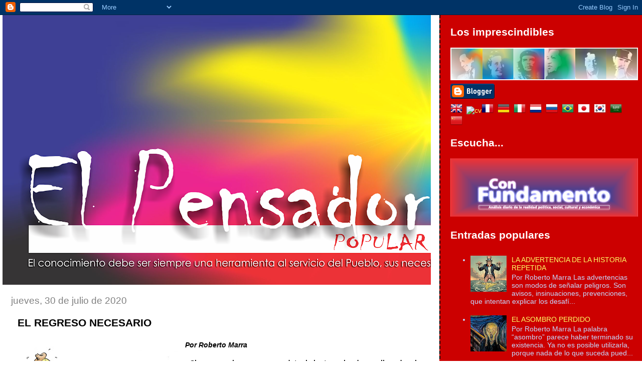

--- FILE ---
content_type: text/html; charset=UTF-8
request_url: https://elpensadorpopular.blogspot.com/2020/07/
body_size: 28046
content:
<!DOCTYPE html>
<html dir='ltr'>
<head>
<link href='https://www.blogger.com/static/v1/widgets/2944754296-widget_css_bundle.css' rel='stylesheet' type='text/css'/>
<meta content='text/html; charset=UTF-8' http-equiv='Content-Type'/>
<meta content='blogger' name='generator'/>
<link href='https://elpensadorpopular.blogspot.com/favicon.ico' rel='icon' type='image/x-icon'/>
<link href='http://elpensadorpopular.blogspot.com/2020/07/' rel='canonical'/>
<link rel="alternate" type="application/atom+xml" title="el pensador popular - Atom" href="https://elpensadorpopular.blogspot.com/feeds/posts/default" />
<link rel="alternate" type="application/rss+xml" title="el pensador popular - RSS" href="https://elpensadorpopular.blogspot.com/feeds/posts/default?alt=rss" />
<link rel="service.post" type="application/atom+xml" title="el pensador popular - Atom" href="https://www.blogger.com/feeds/754705614836538165/posts/default" />
<!--Can't find substitution for tag [blog.ieCssRetrofitLinks]-->
<meta content='El conocimiento debe ser siempre una herramienta al servicio del Pueblo, sus necesidades y sueños.' name='description'/>
<meta content='http://elpensadorpopular.blogspot.com/2020/07/' property='og:url'/>
<meta content='el pensador popular' property='og:title'/>
<meta content='El conocimiento debe ser siempre una herramienta al servicio del Pueblo, sus necesidades y sueños.' property='og:description'/>
<title>el pensador popular: julio 2020</title>
<style id='page-skin-1' type='text/css'><!--
/*
* Tekka
* style modified from glish: http://www.glish.com/css/
*
* Updated by Blogger Team
*/
body {
margin-top:0px;
margin-right:0px;
margin-bottom:0px;
margin-left:0px;
font-size: small;
background-color: #ffffff;
color: #000000;
}
#content-wrapper {
margin-top: 0px;
margin-right: 0px;
margin-bottom: 0;
margin-left: 5px;
}
h1 {
font-size:400%;
padding-left:15px;
text-transform:uppercase;
}
h1 a, h1 a:link, h1 a:visited {
text-decoration:none;
color: #000000;
}
.description {
text-align: center;
padding-top:10px;
}
h2.date-header {
border-bottom:none;
font-size: 130%;
text-align:left;
margin-top:20px;
margin-bottom:14px;
padding:1px;
padding-left:17px;
color: #808080;
font-weight: normal;
font-family: Trebuchet MS, Verdana, Sans-serif;
}
.post h3 {
font-size: 150%;
font-weight:bold;
}
.post h3 a,
.post h3 a:visited {
color: #000000;
}
.post {
padding-left:20px;
margin-bottom:20px;
text-indent:10px;
padding-right:20px;
line-height:22px;
}
.post-footer {
margin-bottom:15px;
margin-left:0px;
font-size: 87%;
}
#comments {
margin-left: 20px;
}
.feed-links {
clear: both;
line-height: 2.5em;
margin-left: 20px;
}
#blog-pager-newer-link {
float: left;
margin-left: 20px;
}
#blog-pager-older-link {
float: right;
}
#blog-pager {
text-align: center;
}
#main {
float:left;
padding-bottom:20px;
padding:0px;
width:67%;
font: normal normal 110% 'Trebuchet MS', verdana, sans-serif;
word-wrap: break-word; /* fix for long text breaking sidebar float in IE */
overflow: hidden;     /* fix for long non-text content breaking IE sidebar float */
}
.sidebar h2 {
font-weight:bold;
font-size: 150%;
color: #ffffff;
}
a {
text-decoration:none
}
a:hover {
border-bottom:dashed 1px red;
}
a img {
border: 0;
}
a {
color: #0000ff;
}
a:hover,
a:visited {
color: #800080;
}
#sidebar a {
color: #ffff66;
}
#sidebar a:hover,
#sidebar a:visited {
color: #C3D9FF;
}
#sidebar {
text-transform:none;
background-color: #cc0000;
color: #C3D9FF;
padding-left: 20px;
width: 30%;
float: right;
font: normal normal 110% 'Trebuchet MS', verdana, sans-serif;
border-left:2px dashed #000000;
word-wrap: break-word; /* fix for long text breaking sidebar float in IE */
overflow: hidden;     /* fix for long non-text content breaking IE sidebar float */
}
.sidebar .widget {
padding-top: 4px;
padding-right: 8px;
padding-bottom: 0;
padding-left: 0;
}
.profile-textblock {
clear: both;
margin-left: 0;
}
.profile-img {
float: left;
margin-top: 0;
margin-right: 5px;
margin-bottom: 5px;
margin-left: 0;
}
.clear {
clear: both;
}
.comment-footer {
padding-bottom: 1em;
}

--></style>
<link href='https://www.blogger.com/dyn-css/authorization.css?targetBlogID=754705614836538165&amp;zx=bad8327a-df6e-487a-9c15-51e976b692f6' media='none' onload='if(media!=&#39;all&#39;)media=&#39;all&#39;' rel='stylesheet'/><noscript><link href='https://www.blogger.com/dyn-css/authorization.css?targetBlogID=754705614836538165&amp;zx=bad8327a-df6e-487a-9c15-51e976b692f6' rel='stylesheet'/></noscript>
<meta name='google-adsense-platform-account' content='ca-host-pub-1556223355139109'/>
<meta name='google-adsense-platform-domain' content='blogspot.com'/>

</head>
<body>
<div class='navbar section' id='navbar'><div class='widget Navbar' data-version='1' id='Navbar1'><script type="text/javascript">
    function setAttributeOnload(object, attribute, val) {
      if(window.addEventListener) {
        window.addEventListener('load',
          function(){ object[attribute] = val; }, false);
      } else {
        window.attachEvent('onload', function(){ object[attribute] = val; });
      }
    }
  </script>
<div id="navbar-iframe-container"></div>
<script type="text/javascript" src="https://apis.google.com/js/platform.js"></script>
<script type="text/javascript">
      gapi.load("gapi.iframes:gapi.iframes.style.bubble", function() {
        if (gapi.iframes && gapi.iframes.getContext) {
          gapi.iframes.getContext().openChild({
              url: 'https://www.blogger.com/navbar/754705614836538165?origin\x3dhttps://elpensadorpopular.blogspot.com',
              where: document.getElementById("navbar-iframe-container"),
              id: "navbar-iframe"
          });
        }
      });
    </script><script type="text/javascript">
(function() {
var script = document.createElement('script');
script.type = 'text/javascript';
script.src = '//pagead2.googlesyndication.com/pagead/js/google_top_exp.js';
var head = document.getElementsByTagName('head')[0];
if (head) {
head.appendChild(script);
}})();
</script>
</div></div>
<div id='outer-wrapper'><div id='wrap2'>
<!-- skip links for text browsers -->
<span id='skiplinks' style='display:none;'>
<a href='#main'>skip to main </a> |
      <a href='#sidebar'>skip to sidebar</a>
</span>
<div id='content-wrapper'>
<div id='crosscol-wrapper' style='text-align:center'>
<div class='crosscol no-items section' id='crosscol'></div>
</div>
<div id='main-wrapper'>
<div class='main section' id='main'><div class='widget Header' data-version='1' id='Header1'>
<div id='header-inner'>
<a href='https://elpensadorpopular.blogspot.com/' style='display: block'>
<img alt='el pensador popular' height='538px; ' id='Header1_headerimg' src='https://blogger.googleusercontent.com/img/b/R29vZ2xl/AVvXsEjwkvVRPw2roRpA8xz4E2bx-BR57fs0DLTMt8MnHG4KaA27CPGbT6urV6ckyaD4qtzTlgBC3ydlt8l_4GFHJeNMDQd2Tyn3xqYe7c_BglHbTEwjxYh3aTiilfExTfhWKgd799qrHXhA9Qg/s1055/El+Pensador+Blog+2020+3.png' style='display: block' width='1055px; '/>
</a>
</div>
</div><div class='widget Blog' data-version='1' id='Blog1'>
<div class='blog-posts hfeed'>

          <div class="date-outer">
        
<h2 class='date-header'><span>jueves, 30 de julio de 2020</span></h2>

          <div class="date-posts">
        
<div class='post-outer'>
<div class='post hentry uncustomized-post-template' itemprop='blogPost' itemscope='itemscope' itemtype='http://schema.org/BlogPosting'>
<meta content='https://blogger.googleusercontent.com/img/b/R29vZ2xl/AVvXsEgO8arSK2cLjcH3__yo6xGr8IYOmd899Vw80rnqMkdtt2HvV9Y1FC6ijegNXXO5IKwmOLZsM8Do6M3frWmeOOP9nfqd3Yrbe967MlBtlF3lodN2Wl5_i_CLmlP8V65LrtPoGAJkN_NgxW0/s320/privatizacion.jpg' itemprop='image_url'/>
<meta content='754705614836538165' itemprop='blogId'/>
<meta content='3108600323756997115' itemprop='postId'/>
<a name='3108600323756997115'></a>
<h3 class='post-title entry-title' itemprop='name'>
<a href='https://elpensadorpopular.blogspot.com/2020/07/el-regreso-necesario.html'>EL REGRESO NECESARIO</a>
</h3>
<div class='post-header'>
<div class='post-header-line-1'></div>
</div>
<div class='post-body entry-content' id='post-body-3108600323756997115' itemprop='articleBody'>

<p style="margin-bottom: 0.2cm;"></p>
<p style="margin-bottom: 0.2cm;"><span style="font-family: Calibri, sans-serif;"><i><b></b></i></span></p><div class="separator" style="clear: both; text-align: center;"><span style="font-family: Calibri, sans-serif;"><i><b><a href="https://blogger.googleusercontent.com/img/b/R29vZ2xl/AVvXsEgO8arSK2cLjcH3__yo6xGr8IYOmd899Vw80rnqMkdtt2HvV9Y1FC6ijegNXXO5IKwmOLZsM8Do6M3frWmeOOP9nfqd3Yrbe967MlBtlF3lodN2Wl5_i_CLmlP8V65LrtPoGAJkN_NgxW0/s1600/privatizacion.jpg" imageanchor="1" style="clear: left; float: left; margin-bottom: 1em; margin-right: 1em;"><img border="0" data-original-height="1163" data-original-width="1600" src="https://blogger.googleusercontent.com/img/b/R29vZ2xl/AVvXsEgO8arSK2cLjcH3__yo6xGr8IYOmd899Vw80rnqMkdtt2HvV9Y1FC6ijegNXXO5IKwmOLZsM8Do6M3frWmeOOP9nfqd3Yrbe967MlBtlF3lodN2Wl5_i_CLmlP8V65LrtPoGAJkN_NgxW0/s320/privatizacion.jpg" width="320"></a></b></i></span></div><span style="font-family: Calibri, sans-serif;"><i><b>Por
Roberto Marra</b></i></span><p></p>
<p style="margin-bottom: 0.2cm; text-align: justify;"><b><span style="font-family: Calibri, sans-serif;">Si
uno observa con detenimiento el desarrollo de la comercialización de
los productos de consumo masivo, los elementales para el
sostenimiento de la vida de las personas (tal y cual como esa vida se
da en estos tiempos), se podrá notar que todo se basa en un continuo
reacomodamiento de precios, sólo justificado por la invariable
avaricia de los que ejercen los oligopolios o monopolios de
producción, distribución y venta al mayoreo. Después están las
disculpas, esas constantes retahilas de discursos justificadores de
semejante ejercicio de codicia ilimitada que poseen estos actores
fundamentales para limitar el acceso al alimento y otras necesidades
básicas de grandes sectores de la población.</span></b></p>
<p style="margin-bottom: 0.2cm; text-align: justify;"><span style="font-family: Calibri, sans-serif;"><span></span></span></p>
<div style='clear: both;'></div>
</div>
<div class='jump-link'>
<a href='https://elpensadorpopular.blogspot.com/2020/07/el-regreso-necesario.html#more' title='EL REGRESO NECESARIO'>VER MÁS...</a>
</div>
<div class='post-footer'>
<div class='post-footer-line post-footer-line-1'>
<span class='post-author vcard'>
Publicado por
<span class='fn' itemprop='author' itemscope='itemscope' itemtype='http://schema.org/Person'>
<meta content='https://www.blogger.com/profile/11689372738930675223' itemprop='url'/>
<a class='g-profile' href='https://www.blogger.com/profile/11689372738930675223' rel='author' title='author profile'>
<span itemprop='name'>el pensador popular</span>
</a>
</span>
</span>
<span class='post-timestamp'>
en
<meta content='http://elpensadorpopular.blogspot.com/2020/07/el-regreso-necesario.html' itemprop='url'/>
<a class='timestamp-link' href='https://elpensadorpopular.blogspot.com/2020/07/el-regreso-necesario.html' rel='bookmark' title='permanent link'><abbr class='published' itemprop='datePublished' title='2020-07-30T08:46:00-03:00'>8:46</abbr></a>
</span>
<span class='post-comment-link'>
<a class='comment-link' href='https://elpensadorpopular.blogspot.com/2020/07/el-regreso-necesario.html#comment-form' onclick=''>
No hay comentarios:
  </a>
</span>
<span class='post-icons'>
<span class='item-action'>
<a href='https://www.blogger.com/email-post/754705614836538165/3108600323756997115' title='Enviar entrada por correo electrónico'>
<img alt='' class='icon-action' height='13' src='https://resources.blogblog.com/img/icon18_email.gif' width='18'/>
</a>
</span>
<span class='item-control blog-admin pid-2126822830'>
<a href='https://www.blogger.com/post-edit.g?blogID=754705614836538165&postID=3108600323756997115&from=pencil' title='Editar entrada'>
<img alt='' class='icon-action' height='18' src='https://resources.blogblog.com/img/icon18_edit_allbkg.gif' width='18'/>
</a>
</span>
</span>
<div class='post-share-buttons goog-inline-block'>
<a class='goog-inline-block share-button sb-email' href='https://www.blogger.com/share-post.g?blogID=754705614836538165&postID=3108600323756997115&target=email' target='_blank' title='Enviar por correo electrónico'><span class='share-button-link-text'>Enviar por correo electrónico</span></a><a class='goog-inline-block share-button sb-blog' href='https://www.blogger.com/share-post.g?blogID=754705614836538165&postID=3108600323756997115&target=blog' onclick='window.open(this.href, "_blank", "height=270,width=475"); return false;' target='_blank' title='Escribe un blog'><span class='share-button-link-text'>Escribe un blog</span></a><a class='goog-inline-block share-button sb-twitter' href='https://www.blogger.com/share-post.g?blogID=754705614836538165&postID=3108600323756997115&target=twitter' target='_blank' title='Compartir en X'><span class='share-button-link-text'>Compartir en X</span></a><a class='goog-inline-block share-button sb-facebook' href='https://www.blogger.com/share-post.g?blogID=754705614836538165&postID=3108600323756997115&target=facebook' onclick='window.open(this.href, "_blank", "height=430,width=640"); return false;' target='_blank' title='Compartir con Facebook'><span class='share-button-link-text'>Compartir con Facebook</span></a><a class='goog-inline-block share-button sb-pinterest' href='https://www.blogger.com/share-post.g?blogID=754705614836538165&postID=3108600323756997115&target=pinterest' target='_blank' title='Compartir en Pinterest'><span class='share-button-link-text'>Compartir en Pinterest</span></a>
</div>
</div>
<div class='post-footer-line post-footer-line-2'>
<span class='post-labels'>
Etiquetas:
<a href='https://elpensadorpopular.blogspot.com/search/label/CULTURA' rel='tag'>CULTURA</a>,
<a href='https://elpensadorpopular.blogspot.com/search/label/DERECHOS%20HUMANOS' rel='tag'>DERECHOS HUMANOS</a>,
<a href='https://elpensadorpopular.blogspot.com/search/label/ECONOMIA' rel='tag'>ECONOMIA</a>,
<a href='https://elpensadorpopular.blogspot.com/search/label/JUSTICIA%20SOCIAL' rel='tag'>JUSTICIA SOCIAL</a>,
<a href='https://elpensadorpopular.blogspot.com/search/label/MEDIOS' rel='tag'>MEDIOS</a>,
<a href='https://elpensadorpopular.blogspot.com/search/label/POLITICA' rel='tag'>POLITICA</a>,
<a href='https://elpensadorpopular.blogspot.com/search/label/SOCIEDAD' rel='tag'>SOCIEDAD</a>
</span>
</div>
<div class='post-footer-line post-footer-line-3'>
<span class='post-location'>
</span>
</div>
</div>
</div>
</div>

          </div></div>
        

          <div class="date-outer">
        
<h2 class='date-header'><span>miércoles, 29 de julio de 2020</span></h2>

          <div class="date-posts">
        
<div class='post-outer'>
<div class='post hentry uncustomized-post-template' itemprop='blogPost' itemscope='itemscope' itemtype='http://schema.org/BlogPosting'>
<meta content='https://blogger.googleusercontent.com/img/b/R29vZ2xl/AVvXsEhdhLUZp3fmLdK45YdiEJRVngJH0Gn3vIQjACYPxPHnytMtZi8QrpvT9KZefS0e2yjdcp83eZGG1UO4LP8EXaBvxvBf7yZHQfP6B0vDhB4qBugmxNIz_d8VKb6UjwJ2CGRYqqeXvY-iUo0/s320/vicentin.jpg' itemprop='image_url'/>
<meta content='754705614836538165' itemprop='blogId'/>
<meta content='7670942119285564996' itemprop='postId'/>
<a name='7670942119285564996'></a>
<h3 class='post-title entry-title' itemprop='name'>
<a href='https://elpensadorpopular.blogspot.com/2020/07/vicentines.html'>VICENTINES</a>
</h3>
<div class='post-header'>
<div class='post-header-line-1'></div>
</div>
<div class='post-body entry-content' id='post-body-7670942119285564996' itemprop='articleBody'>

<p style="margin-bottom: 0.2cm;"></p>
<p style="margin-bottom: 0.2cm;"><font face="Calibri, sans-serif"><i><b><table cellpadding="0" cellspacing="0" class="tr-caption-container" style="float: left;"><tbody><tr><td style="text-align: center;"><a href="https://blogger.googleusercontent.com/img/b/R29vZ2xl/AVvXsEhdhLUZp3fmLdK45YdiEJRVngJH0Gn3vIQjACYPxPHnytMtZi8QrpvT9KZefS0e2yjdcp83eZGG1UO4LP8EXaBvxvBf7yZHQfP6B0vDhB4qBugmxNIz_d8VKb6UjwJ2CGRYqqeXvY-iUo0/s512/vicentin.jpg" imageanchor="1" style="clear: left; margin-bottom: 1em; margin-left: auto; margin-right: auto;"><img border="0" data-original-height="288" data-original-width="512" src="https://blogger.googleusercontent.com/img/b/R29vZ2xl/AVvXsEhdhLUZp3fmLdK45YdiEJRVngJH0Gn3vIQjACYPxPHnytMtZi8QrpvT9KZefS0e2yjdcp83eZGG1UO4LP8EXaBvxvBf7yZHQfP6B0vDhB4qBugmxNIz_d8VKb6UjwJ2CGRYqqeXvY-iUo0/s320/vicentin.jpg" width="320"></a></td></tr><tr><td class="tr-caption" style="text-align: center;">Imagen de &quot;El Semiárido&quot;<br></td></tr></tbody></table>Por
Roberto Marra</b></i></font></p>
<p style="margin-bottom: 0.2cm; text-align: justify;"><b><font face="Calibri, sans-serif">El
&#8220;caso&#8221; Vicentín pone en evidencia mucho más que una estafa.
Sorprenderse porque una empresa, de las dimensiones de este
conglomerado exportador, evade impuestos, subfactura ventas, aplica
métodos precapitalistas para el pago de su trabajadores, compra y
extorsiona jueces y políticos, es digno de párvulos de jardín de
infantes. Es, históricamente, la manera que estos &#8220;pulpos&#8221;
tienen para llevarse las riquezas que (literalmente) roban al Estado,
o sea a todos los ciudadanos, incluso a los idiotizados que salen con
banderas y gritos estentóreos a defenderlos. Es la forma elegida por
la mayoria absoluta de las empresas que se aprovechan de sus
posiciones dominantes para manipular al Poder político o, en el caso
que éste no le sea demasiado afín, provocar el desvío de sus
objetivos o su lisa y llana destitución.</font></b></p>
<p style="margin-bottom: 0.2cm; text-align: justify;"><font face="Calibri, sans-serif"><span></span></font></p>
<div style='clear: both;'></div>
</div>
<div class='jump-link'>
<a href='https://elpensadorpopular.blogspot.com/2020/07/vicentines.html#more' title='VICENTINES'>VER MÁS...</a>
</div>
<div class='post-footer'>
<div class='post-footer-line post-footer-line-1'>
<span class='post-author vcard'>
Publicado por
<span class='fn' itemprop='author' itemscope='itemscope' itemtype='http://schema.org/Person'>
<meta content='https://www.blogger.com/profile/11689372738930675223' itemprop='url'/>
<a class='g-profile' href='https://www.blogger.com/profile/11689372738930675223' rel='author' title='author profile'>
<span itemprop='name'>el pensador popular</span>
</a>
</span>
</span>
<span class='post-timestamp'>
en
<meta content='http://elpensadorpopular.blogspot.com/2020/07/vicentines.html' itemprop='url'/>
<a class='timestamp-link' href='https://elpensadorpopular.blogspot.com/2020/07/vicentines.html' rel='bookmark' title='permanent link'><abbr class='published' itemprop='datePublished' title='2020-07-29T09:42:00-03:00'>9:42</abbr></a>
</span>
<span class='post-comment-link'>
<a class='comment-link' href='https://elpensadorpopular.blogspot.com/2020/07/vicentines.html#comment-form' onclick=''>
No hay comentarios:
  </a>
</span>
<span class='post-icons'>
<span class='item-action'>
<a href='https://www.blogger.com/email-post/754705614836538165/7670942119285564996' title='Enviar entrada por correo electrónico'>
<img alt='' class='icon-action' height='13' src='https://resources.blogblog.com/img/icon18_email.gif' width='18'/>
</a>
</span>
<span class='item-control blog-admin pid-2126822830'>
<a href='https://www.blogger.com/post-edit.g?blogID=754705614836538165&postID=7670942119285564996&from=pencil' title='Editar entrada'>
<img alt='' class='icon-action' height='18' src='https://resources.blogblog.com/img/icon18_edit_allbkg.gif' width='18'/>
</a>
</span>
</span>
<div class='post-share-buttons goog-inline-block'>
<a class='goog-inline-block share-button sb-email' href='https://www.blogger.com/share-post.g?blogID=754705614836538165&postID=7670942119285564996&target=email' target='_blank' title='Enviar por correo electrónico'><span class='share-button-link-text'>Enviar por correo electrónico</span></a><a class='goog-inline-block share-button sb-blog' href='https://www.blogger.com/share-post.g?blogID=754705614836538165&postID=7670942119285564996&target=blog' onclick='window.open(this.href, "_blank", "height=270,width=475"); return false;' target='_blank' title='Escribe un blog'><span class='share-button-link-text'>Escribe un blog</span></a><a class='goog-inline-block share-button sb-twitter' href='https://www.blogger.com/share-post.g?blogID=754705614836538165&postID=7670942119285564996&target=twitter' target='_blank' title='Compartir en X'><span class='share-button-link-text'>Compartir en X</span></a><a class='goog-inline-block share-button sb-facebook' href='https://www.blogger.com/share-post.g?blogID=754705614836538165&postID=7670942119285564996&target=facebook' onclick='window.open(this.href, "_blank", "height=430,width=640"); return false;' target='_blank' title='Compartir con Facebook'><span class='share-button-link-text'>Compartir con Facebook</span></a><a class='goog-inline-block share-button sb-pinterest' href='https://www.blogger.com/share-post.g?blogID=754705614836538165&postID=7670942119285564996&target=pinterest' target='_blank' title='Compartir en Pinterest'><span class='share-button-link-text'>Compartir en Pinterest</span></a>
</div>
</div>
<div class='post-footer-line post-footer-line-2'>
<span class='post-labels'>
</span>
</div>
<div class='post-footer-line post-footer-line-3'>
<span class='post-location'>
</span>
</div>
</div>
</div>
</div>

          </div></div>
        

          <div class="date-outer">
        
<h2 class='date-header'><span>viernes, 24 de julio de 2020</span></h2>

          <div class="date-posts">
        
<div class='post-outer'>
<div class='post hentry uncustomized-post-template' itemprop='blogPost' itemscope='itemscope' itemtype='http://schema.org/BlogPosting'>
<meta content='https://blogger.googleusercontent.com/img/b/R29vZ2xl/AVvXsEiv8LvC1CrB5BYUOVtNfwU00VjmCgC0pY9xXtzKBN1qYnGwdCbVmNquQxlivg27yPKIcSThRpR7NYb_DtkSACGHKuZV5MB-fdsibLnk5Ey7xQ0gNfeKOzppCh01mtEdM6tNPwzHC4uw_2Y/s320/Comodoro-Py+1.jpg' itemprop='image_url'/>
<meta content='754705614836538165' itemprop='blogId'/>
<meta content='5063261286604796409' itemprop='postId'/>
<a name='5063261286604796409'></a>
<h3 class='post-title entry-title' itemprop='name'>
<a href='https://elpensadorpopular.blogspot.com/2020/07/bolillas-cargadas.html'>BOLILLAS CARGADAS</a>
</h3>
<div class='post-header'>
<div class='post-header-line-1'></div>
</div>
<div class='post-body entry-content' id='post-body-5063261286604796409' itemprop='articleBody'>


<div style="margin-bottom: 0.2cm;">
</div>
<table cellpadding="0" cellspacing="0" class="tr-caption-container" style="float: left; margin-right: 1em; text-align: left;"><tbody>
<tr><td style="text-align: center;"><a href="https://blogger.googleusercontent.com/img/b/R29vZ2xl/AVvXsEiv8LvC1CrB5BYUOVtNfwU00VjmCgC0pY9xXtzKBN1qYnGwdCbVmNquQxlivg27yPKIcSThRpR7NYb_DtkSACGHKuZV5MB-fdsibLnk5Ey7xQ0gNfeKOzppCh01mtEdM6tNPwzHC4uw_2Y/s1600/Comodoro-Py+1.jpg" imageanchor="1" style="clear: left; margin-bottom: 1em; margin-left: auto; margin-right: auto;"><img border="0" data-original-height="503" data-original-width="1017" height="158" src="https://blogger.googleusercontent.com/img/b/R29vZ2xl/AVvXsEiv8LvC1CrB5BYUOVtNfwU00VjmCgC0pY9xXtzKBN1qYnGwdCbVmNquQxlivg27yPKIcSThRpR7NYb_DtkSACGHKuZV5MB-fdsibLnk5Ey7xQ0gNfeKOzppCh01mtEdM6tNPwzHC4uw_2Y/s320/Comodoro-Py+1.jpg" width="320"></a></td></tr>
<tr><td class="tr-caption" style="text-align: center;"><br></td></tr>
</tbody></table>
<div style="margin-bottom: 0.2cm;">
<span style="font-family: Calibri, sans-serif;"><i><b>Por
Roberto Marra</b></i></span></div>
<div style="margin-bottom: 0.2cm; text-align: justify;">
<b><span style="font-family: Calibri, sans-serif;">Lo
que sucede en el Poder Judicial de Argentina, respecto de los
nombramientos de jueces y fiscales, pudiera hacer pensar que las
casualidades son mucho más posibles de lo que habitualmente se
podría imaginar. El azar de los bolilleros tribunalicios tiene una
evidente tendencia a expeler siempre las mismas bolillas, haciendo de
las coincidencias una &#8220;eventualidad permanente&#8221;, oxímoron de
particular relevancia para comprender las razones de semejantes
repeticiones de nombres en los juzgados, especialmente del fuero
federal.</span></b></div>
<div style="margin-bottom: 0.2cm; text-align: justify;">
<span style="font-family: Calibri, sans-serif;"></span></div>
<div style='clear: both;'></div>
</div>
<div class='jump-link'>
<a href='https://elpensadorpopular.blogspot.com/2020/07/bolillas-cargadas.html#more' title='BOLILLAS CARGADAS'>VER MÁS...</a>
</div>
<div class='post-footer'>
<div class='post-footer-line post-footer-line-1'>
<span class='post-author vcard'>
Publicado por
<span class='fn' itemprop='author' itemscope='itemscope' itemtype='http://schema.org/Person'>
<meta content='https://www.blogger.com/profile/11689372738930675223' itemprop='url'/>
<a class='g-profile' href='https://www.blogger.com/profile/11689372738930675223' rel='author' title='author profile'>
<span itemprop='name'>el pensador popular</span>
</a>
</span>
</span>
<span class='post-timestamp'>
en
<meta content='http://elpensadorpopular.blogspot.com/2020/07/bolillas-cargadas.html' itemprop='url'/>
<a class='timestamp-link' href='https://elpensadorpopular.blogspot.com/2020/07/bolillas-cargadas.html' rel='bookmark' title='permanent link'><abbr class='published' itemprop='datePublished' title='2020-07-24T08:57:00-03:00'>8:57</abbr></a>
</span>
<span class='post-comment-link'>
<a class='comment-link' href='https://elpensadorpopular.blogspot.com/2020/07/bolillas-cargadas.html#comment-form' onclick=''>
No hay comentarios:
  </a>
</span>
<span class='post-icons'>
<span class='item-action'>
<a href='https://www.blogger.com/email-post/754705614836538165/5063261286604796409' title='Enviar entrada por correo electrónico'>
<img alt='' class='icon-action' height='13' src='https://resources.blogblog.com/img/icon18_email.gif' width='18'/>
</a>
</span>
<span class='item-control blog-admin pid-2126822830'>
<a href='https://www.blogger.com/post-edit.g?blogID=754705614836538165&postID=5063261286604796409&from=pencil' title='Editar entrada'>
<img alt='' class='icon-action' height='18' src='https://resources.blogblog.com/img/icon18_edit_allbkg.gif' width='18'/>
</a>
</span>
</span>
<div class='post-share-buttons goog-inline-block'>
<a class='goog-inline-block share-button sb-email' href='https://www.blogger.com/share-post.g?blogID=754705614836538165&postID=5063261286604796409&target=email' target='_blank' title='Enviar por correo electrónico'><span class='share-button-link-text'>Enviar por correo electrónico</span></a><a class='goog-inline-block share-button sb-blog' href='https://www.blogger.com/share-post.g?blogID=754705614836538165&postID=5063261286604796409&target=blog' onclick='window.open(this.href, "_blank", "height=270,width=475"); return false;' target='_blank' title='Escribe un blog'><span class='share-button-link-text'>Escribe un blog</span></a><a class='goog-inline-block share-button sb-twitter' href='https://www.blogger.com/share-post.g?blogID=754705614836538165&postID=5063261286604796409&target=twitter' target='_blank' title='Compartir en X'><span class='share-button-link-text'>Compartir en X</span></a><a class='goog-inline-block share-button sb-facebook' href='https://www.blogger.com/share-post.g?blogID=754705614836538165&postID=5063261286604796409&target=facebook' onclick='window.open(this.href, "_blank", "height=430,width=640"); return false;' target='_blank' title='Compartir con Facebook'><span class='share-button-link-text'>Compartir con Facebook</span></a><a class='goog-inline-block share-button sb-pinterest' href='https://www.blogger.com/share-post.g?blogID=754705614836538165&postID=5063261286604796409&target=pinterest' target='_blank' title='Compartir en Pinterest'><span class='share-button-link-text'>Compartir en Pinterest</span></a>
</div>
</div>
<div class='post-footer-line post-footer-line-2'>
<span class='post-labels'>
Etiquetas:
<a href='https://elpensadorpopular.blogspot.com/search/label/JUSTICIA' rel='tag'>JUSTICIA</a>,
<a href='https://elpensadorpopular.blogspot.com/search/label/JUSTICIA%20SOCIAL' rel='tag'>JUSTICIA SOCIAL</a>,
<a href='https://elpensadorpopular.blogspot.com/search/label/MEDIOS' rel='tag'>MEDIOS</a>,
<a href='https://elpensadorpopular.blogspot.com/search/label/POLITICA' rel='tag'>POLITICA</a>,
<a href='https://elpensadorpopular.blogspot.com/search/label/SOCIEDAD' rel='tag'>SOCIEDAD</a>
</span>
</div>
<div class='post-footer-line post-footer-line-3'>
<span class='post-location'>
</span>
</div>
</div>
</div>
</div>

          </div></div>
        

          <div class="date-outer">
        
<h2 class='date-header'><span>jueves, 23 de julio de 2020</span></h2>

          <div class="date-posts">
        
<div class='post-outer'>
<div class='post hentry uncustomized-post-template' itemprop='blogPost' itemscope='itemscope' itemtype='http://schema.org/BlogPosting'>
<meta content='https://blogger.googleusercontent.com/img/b/R29vZ2xl/AVvXsEhupo2Zdy7uFQgt33rURXCYyKW66hiaXnSrsHsYjTHNbh6S1Mnlcvt0eDjsUdQ7ZA2rIiQrj7V5fKMfONAjdX0jf4LOTOH43hD6AGAwnOpbBGPGBPOeC2hu5HflnPfXBiHPZDsBfid3ANA/s320/ricos+argentinos+2.jpg' itemprop='image_url'/>
<meta content='754705614836538165' itemprop='blogId'/>
<meta content='7097502083762799081' itemprop='postId'/>
<a name='7097502083762799081'></a>
<h3 class='post-title entry-title' itemprop='name'>
<a href='https://elpensadorpopular.blogspot.com/2020/07/el-ranking-del-ultraje.html'>EL RANKING DEL ULTRAJE</a>
</h3>
<div class='post-header'>
<div class='post-header-line-1'></div>
</div>
<div class='post-body entry-content' id='post-body-7097502083762799081' itemprop='articleBody'>


<div style="margin-bottom: 0.2cm;">
</div>
<table cellpadding="0" cellspacing="0" class="tr-caption-container" style="float: left; margin-right: 1em; text-align: left;"><tbody>
<tr><td style="text-align: center;"><a href="https://blogger.googleusercontent.com/img/b/R29vZ2xl/AVvXsEhupo2Zdy7uFQgt33rURXCYyKW66hiaXnSrsHsYjTHNbh6S1Mnlcvt0eDjsUdQ7ZA2rIiQrj7V5fKMfONAjdX0jf4LOTOH43hD6AGAwnOpbBGPGBPOeC2hu5HflnPfXBiHPZDsBfid3ANA/s1600/ricos+argentinos+2.jpg" imageanchor="1" style="clear: left; margin-bottom: 1em; margin-left: auto; margin-right: auto;"><img border="0" data-original-height="680" data-original-width="1024" height="212" src="https://blogger.googleusercontent.com/img/b/R29vZ2xl/AVvXsEhupo2Zdy7uFQgt33rURXCYyKW66hiaXnSrsHsYjTHNbh6S1Mnlcvt0eDjsUdQ7ZA2rIiQrj7V5fKMfONAjdX0jf4LOTOH43hD6AGAwnOpbBGPGBPOeC2hu5HflnPfXBiHPZDsBfid3ANA/s320/ricos+argentinos+2.jpg" width="320"></a></td></tr>
<tr><td class="tr-caption" style="text-align: center;">Imagen de &quot;El Litoral&quot;</td></tr>
</tbody></table>
<div style="margin-bottom: 0.2cm;">
<span style="font-family: Calibri, sans-serif;"><i><b>Por
Roberto Marra</b></i></span></div>
<div style="margin-bottom: 0.2cm; text-align: justify;">
<b><span style="font-family: Calibri, sans-serif;">Mientras
crece la preocupación por la pandemia en curso y su famosa &#8220;curva&#8221;
ascendente, mientras la desesperación de los &#8220;runners&#8221; les hace
salir a correr por las plazas y parques como si estuvieran en
preparación para los próximos juegos olímpicos, mientras
politiqueros en decadencia y &#8220;periodistuchos&#8221; sin prestigio
profesional (y menos moral) continúan sus ridículas acusaciones de
todo lo que suceda, al &#8220;kirchnerismo&#8221;, hay un sector de la
sociedad, muy pequeño, casi ínfimo en el número de sus
integrantes, pero enorme en sus influencias para la toma de
decisiones de políticas económicas, que sigue acumulando fortunas y
poder sin que nada ni nadie parezca que les afecte.</span></b></div>
<div style="margin-bottom: 0.2cm; text-align: justify;">
<span style="font-family: Calibri, sans-serif;"></span></div>
<div style='clear: both;'></div>
</div>
<div class='jump-link'>
<a href='https://elpensadorpopular.blogspot.com/2020/07/el-ranking-del-ultraje.html#more' title='EL RANKING DEL ULTRAJE'>VER MÁS...</a>
</div>
<div class='post-footer'>
<div class='post-footer-line post-footer-line-1'>
<span class='post-author vcard'>
Publicado por
<span class='fn' itemprop='author' itemscope='itemscope' itemtype='http://schema.org/Person'>
<meta content='https://www.blogger.com/profile/11689372738930675223' itemprop='url'/>
<a class='g-profile' href='https://www.blogger.com/profile/11689372738930675223' rel='author' title='author profile'>
<span itemprop='name'>el pensador popular</span>
</a>
</span>
</span>
<span class='post-timestamp'>
en
<meta content='http://elpensadorpopular.blogspot.com/2020/07/el-ranking-del-ultraje.html' itemprop='url'/>
<a class='timestamp-link' href='https://elpensadorpopular.blogspot.com/2020/07/el-ranking-del-ultraje.html' rel='bookmark' title='permanent link'><abbr class='published' itemprop='datePublished' title='2020-07-23T08:53:00-03:00'>8:53</abbr></a>
</span>
<span class='post-comment-link'>
<a class='comment-link' href='https://elpensadorpopular.blogspot.com/2020/07/el-ranking-del-ultraje.html#comment-form' onclick=''>
No hay comentarios:
  </a>
</span>
<span class='post-icons'>
<span class='item-action'>
<a href='https://www.blogger.com/email-post/754705614836538165/7097502083762799081' title='Enviar entrada por correo electrónico'>
<img alt='' class='icon-action' height='13' src='https://resources.blogblog.com/img/icon18_email.gif' width='18'/>
</a>
</span>
<span class='item-control blog-admin pid-2126822830'>
<a href='https://www.blogger.com/post-edit.g?blogID=754705614836538165&postID=7097502083762799081&from=pencil' title='Editar entrada'>
<img alt='' class='icon-action' height='18' src='https://resources.blogblog.com/img/icon18_edit_allbkg.gif' width='18'/>
</a>
</span>
</span>
<div class='post-share-buttons goog-inline-block'>
<a class='goog-inline-block share-button sb-email' href='https://www.blogger.com/share-post.g?blogID=754705614836538165&postID=7097502083762799081&target=email' target='_blank' title='Enviar por correo electrónico'><span class='share-button-link-text'>Enviar por correo electrónico</span></a><a class='goog-inline-block share-button sb-blog' href='https://www.blogger.com/share-post.g?blogID=754705614836538165&postID=7097502083762799081&target=blog' onclick='window.open(this.href, "_blank", "height=270,width=475"); return false;' target='_blank' title='Escribe un blog'><span class='share-button-link-text'>Escribe un blog</span></a><a class='goog-inline-block share-button sb-twitter' href='https://www.blogger.com/share-post.g?blogID=754705614836538165&postID=7097502083762799081&target=twitter' target='_blank' title='Compartir en X'><span class='share-button-link-text'>Compartir en X</span></a><a class='goog-inline-block share-button sb-facebook' href='https://www.blogger.com/share-post.g?blogID=754705614836538165&postID=7097502083762799081&target=facebook' onclick='window.open(this.href, "_blank", "height=430,width=640"); return false;' target='_blank' title='Compartir con Facebook'><span class='share-button-link-text'>Compartir con Facebook</span></a><a class='goog-inline-block share-button sb-pinterest' href='https://www.blogger.com/share-post.g?blogID=754705614836538165&postID=7097502083762799081&target=pinterest' target='_blank' title='Compartir en Pinterest'><span class='share-button-link-text'>Compartir en Pinterest</span></a>
</div>
</div>
<div class='post-footer-line post-footer-line-2'>
<span class='post-labels'>
Etiquetas:
<a href='https://elpensadorpopular.blogspot.com/search/label/ECONOMIA' rel='tag'>ECONOMIA</a>,
<a href='https://elpensadorpopular.blogspot.com/search/label/HISTORIA' rel='tag'>HISTORIA</a>,
<a href='https://elpensadorpopular.blogspot.com/search/label/JUSTICIA%20SOCIAL' rel='tag'>JUSTICIA SOCIAL</a>,
<a href='https://elpensadorpopular.blogspot.com/search/label/MEDIOS' rel='tag'>MEDIOS</a>,
<a href='https://elpensadorpopular.blogspot.com/search/label/POLITICA' rel='tag'>POLITICA</a>,
<a href='https://elpensadorpopular.blogspot.com/search/label/SOCIEDAD' rel='tag'>SOCIEDAD</a>
</span>
</div>
<div class='post-footer-line post-footer-line-3'>
<span class='post-location'>
</span>
</div>
</div>
</div>
</div>

          </div></div>
        

          <div class="date-outer">
        
<h2 class='date-header'><span>lunes, 20 de julio de 2020</span></h2>

          <div class="date-posts">
        
<div class='post-outer'>
<div class='post hentry uncustomized-post-template' itemprop='blogPost' itemscope='itemscope' itemtype='http://schema.org/BlogPosting'>
<meta content='https://blogger.googleusercontent.com/img/b/R29vZ2xl/AVvXsEiJkGS-jWL2IprjCoiO2H1re-b3D4a_czic76Lt7kh9gtcjnsqr1P02pFoE2TqFIMujduQjF96eCTkjcXFo9GLNDmNRcxLZtdzATHL1myJ2FFW7KMleZkJcrLVfuGiRIXb8zQwsqTWA5gw/s320/escuchar+1.jpg' itemprop='image_url'/>
<meta content='754705614836538165' itemprop='blogId'/>
<meta content='2792885110232527930' itemprop='postId'/>
<a name='2792885110232527930'></a>
<h3 class='post-title entry-title' itemprop='name'>
<a href='https://elpensadorpopular.blogspot.com/2020/07/escuchar-para-vencer.html'>ESCUCHAR PARA VENCER</a>
</h3>
<div class='post-header'>
<div class='post-header-line-1'></div>
</div>
<div class='post-body entry-content' id='post-body-2792885110232527930' itemprop='articleBody'>


<div style="margin-bottom: 0.2cm;">
</div>
<table cellpadding="0" cellspacing="0" class="tr-caption-container" style="float: left; margin-right: 1em; text-align: left;"><tbody>
<tr><td style="text-align: center;"><a href="https://blogger.googleusercontent.com/img/b/R29vZ2xl/AVvXsEiJkGS-jWL2IprjCoiO2H1re-b3D4a_czic76Lt7kh9gtcjnsqr1P02pFoE2TqFIMujduQjF96eCTkjcXFo9GLNDmNRcxLZtdzATHL1myJ2FFW7KMleZkJcrLVfuGiRIXb8zQwsqTWA5gw/s1600/escuchar+1.jpg" imageanchor="1" style="clear: left; margin-bottom: 1em; margin-left: auto; margin-right: auto;"><img border="0" data-original-height="276" data-original-width="485" height="182" src="https://blogger.googleusercontent.com/img/b/R29vZ2xl/AVvXsEiJkGS-jWL2IprjCoiO2H1re-b3D4a_czic76Lt7kh9gtcjnsqr1P02pFoE2TqFIMujduQjF96eCTkjcXFo9GLNDmNRcxLZtdzATHL1myJ2FFW7KMleZkJcrLVfuGiRIXb8zQwsqTWA5gw/s320/escuchar+1.jpg" width="320"></a></td></tr>
<tr><td class="tr-caption" style="text-align: center;">Imagen de &quot;Arbara&quot;</td></tr>
</tbody></table>
<div style="margin-bottom: 0.2cm;">
<span style="font-family: Calibri, sans-serif;"><i><b>Por
Roberto Marra</b></i></span></div>
<div style="margin-bottom: 0.2cm; text-align: justify;">
<b><span style="font-family: Calibri, sans-serif;">Como
si de pronto se hubiera descubierto la importancia de los afectos
para la vida, centenares de energúmenos se amontonan en lugares
públicos, decenas se reúnen para comer y brindar, otros tantos se
han dado cuenta de la importancia de la actividad física y salen a
correr como perseguidos por el demonio (populista), todo para,
concluída la jornada, descubrir que miles de ellos ya forman parte
de las estadísticas &#8220;coronavirósicas&#8221;.  Así concluyen estos
cotidianos dramas socio-sanitarios desatados por la fuerza impelente
de los medios, que se desesperan por terminar con esta nueva
experiencia popular, aprovechando perversamente las muertes y la
debacle económica. Explotando, también, las reyertas verbales entre
sectores afines al gobierno, que demandan acciones que expresen cada
uno de sus pensamientos sobre cada uno de los frentes abiertos en
medio de semejante aquellarre sanitario.</span></b></div>
<div style="margin-bottom: 0.2cm; text-align: justify;">
<span style="font-family: Calibri, sans-serif;"></span></div>
<div style='clear: both;'></div>
</div>
<div class='jump-link'>
<a href='https://elpensadorpopular.blogspot.com/2020/07/escuchar-para-vencer.html#more' title='ESCUCHAR PARA VENCER'>VER MÁS...</a>
</div>
<div class='post-footer'>
<div class='post-footer-line post-footer-line-1'>
<span class='post-author vcard'>
Publicado por
<span class='fn' itemprop='author' itemscope='itemscope' itemtype='http://schema.org/Person'>
<meta content='https://www.blogger.com/profile/11689372738930675223' itemprop='url'/>
<a class='g-profile' href='https://www.blogger.com/profile/11689372738930675223' rel='author' title='author profile'>
<span itemprop='name'>el pensador popular</span>
</a>
</span>
</span>
<span class='post-timestamp'>
en
<meta content='http://elpensadorpopular.blogspot.com/2020/07/escuchar-para-vencer.html' itemprop='url'/>
<a class='timestamp-link' href='https://elpensadorpopular.blogspot.com/2020/07/escuchar-para-vencer.html' rel='bookmark' title='permanent link'><abbr class='published' itemprop='datePublished' title='2020-07-20T09:02:00-03:00'>9:02</abbr></a>
</span>
<span class='post-comment-link'>
<a class='comment-link' href='https://elpensadorpopular.blogspot.com/2020/07/escuchar-para-vencer.html#comment-form' onclick=''>
No hay comentarios:
  </a>
</span>
<span class='post-icons'>
<span class='item-action'>
<a href='https://www.blogger.com/email-post/754705614836538165/2792885110232527930' title='Enviar entrada por correo electrónico'>
<img alt='' class='icon-action' height='13' src='https://resources.blogblog.com/img/icon18_email.gif' width='18'/>
</a>
</span>
<span class='item-control blog-admin pid-2126822830'>
<a href='https://www.blogger.com/post-edit.g?blogID=754705614836538165&postID=2792885110232527930&from=pencil' title='Editar entrada'>
<img alt='' class='icon-action' height='18' src='https://resources.blogblog.com/img/icon18_edit_allbkg.gif' width='18'/>
</a>
</span>
</span>
<div class='post-share-buttons goog-inline-block'>
<a class='goog-inline-block share-button sb-email' href='https://www.blogger.com/share-post.g?blogID=754705614836538165&postID=2792885110232527930&target=email' target='_blank' title='Enviar por correo electrónico'><span class='share-button-link-text'>Enviar por correo electrónico</span></a><a class='goog-inline-block share-button sb-blog' href='https://www.blogger.com/share-post.g?blogID=754705614836538165&postID=2792885110232527930&target=blog' onclick='window.open(this.href, "_blank", "height=270,width=475"); return false;' target='_blank' title='Escribe un blog'><span class='share-button-link-text'>Escribe un blog</span></a><a class='goog-inline-block share-button sb-twitter' href='https://www.blogger.com/share-post.g?blogID=754705614836538165&postID=2792885110232527930&target=twitter' target='_blank' title='Compartir en X'><span class='share-button-link-text'>Compartir en X</span></a><a class='goog-inline-block share-button sb-facebook' href='https://www.blogger.com/share-post.g?blogID=754705614836538165&postID=2792885110232527930&target=facebook' onclick='window.open(this.href, "_blank", "height=430,width=640"); return false;' target='_blank' title='Compartir con Facebook'><span class='share-button-link-text'>Compartir con Facebook</span></a><a class='goog-inline-block share-button sb-pinterest' href='https://www.blogger.com/share-post.g?blogID=754705614836538165&postID=2792885110232527930&target=pinterest' target='_blank' title='Compartir en Pinterest'><span class='share-button-link-text'>Compartir en Pinterest</span></a>
</div>
</div>
<div class='post-footer-line post-footer-line-2'>
<span class='post-labels'>
Etiquetas:
<a href='https://elpensadorpopular.blogspot.com/search/label/JUSTICIA%20SOCIAL' rel='tag'>JUSTICIA SOCIAL</a>,
<a href='https://elpensadorpopular.blogspot.com/search/label/MEDIOS' rel='tag'>MEDIOS</a>,
<a href='https://elpensadorpopular.blogspot.com/search/label/POLITICA' rel='tag'>POLITICA</a>,
<a href='https://elpensadorpopular.blogspot.com/search/label/SOCIEDAD' rel='tag'>SOCIEDAD</a>
</span>
</div>
<div class='post-footer-line post-footer-line-3'>
<span class='post-location'>
</span>
</div>
</div>
</div>
</div>

          </div></div>
        

          <div class="date-outer">
        
<h2 class='date-header'><span>viernes, 17 de julio de 2020</span></h2>

          <div class="date-posts">
        
<div class='post-outer'>
<div class='post hentry uncustomized-post-template' itemprop='blogPost' itemscope='itemscope' itemtype='http://schema.org/BlogPosting'>
<meta content='https://blogger.googleusercontent.com/img/b/R29vZ2xl/AVvXsEgXefTo2L43imxQBhLcS6UeXEoKbnRK89rVByqdKybm_TILpoeyssHnXyxv27jXqirxXOMN5tb_-FSahRY_2iMqbfJlTUbPk0bBitiQ3T4u60zvjBTOe-dmhaOxy2-12DZh7yLGhdMfMLQ/s320/pensamiento+unico+2.png' itemprop='image_url'/>
<meta content='754705614836538165' itemprop='blogId'/>
<meta content='6184313100213515017' itemprop='postId'/>
<a name='6184313100213515017'></a>
<h3 class='post-title entry-title' itemprop='name'>
<a href='https://elpensadorpopular.blogspot.com/2020/07/la-batalla-del-pensamiento-unico.html'>LA BATALLA DEL PENSAMIENTO ÚNICO</a>
</h3>
<div class='post-header'>
<div class='post-header-line-1'></div>
</div>
<div class='post-body entry-content' id='post-body-6184313100213515017' itemprop='articleBody'>


<div style="font-style: normal; margin-bottom: 0.2cm;">
</div>
<table cellpadding="0" cellspacing="0" class="tr-caption-container" style="float: left; margin-right: 1em; text-align: left;"><tbody>
<tr><td style="text-align: center;"><a href="https://blogger.googleusercontent.com/img/b/R29vZ2xl/AVvXsEgXefTo2L43imxQBhLcS6UeXEoKbnRK89rVByqdKybm_TILpoeyssHnXyxv27jXqirxXOMN5tb_-FSahRY_2iMqbfJlTUbPk0bBitiQ3T4u60zvjBTOe-dmhaOxy2-12DZh7yLGhdMfMLQ/s1600/pensamiento+unico+2.png" imageanchor="1" style="clear: left; margin-bottom: 1em; margin-left: auto; margin-right: auto;"><img border="0" data-original-height="269" data-original-width="497" height="173" src="https://blogger.googleusercontent.com/img/b/R29vZ2xl/AVvXsEgXefTo2L43imxQBhLcS6UeXEoKbnRK89rVByqdKybm_TILpoeyssHnXyxv27jXqirxXOMN5tb_-FSahRY_2iMqbfJlTUbPk0bBitiQ3T4u60zvjBTOe-dmhaOxy2-12DZh7yLGhdMfMLQ/s320/pensamiento+unico+2.png" width="320"></a></td></tr>
<tr><td class="tr-caption" style="text-align: center;">Imagen de &quot;Medium&quot;</td></tr>
</tbody></table>
<div style="margin-bottom: 0.2cm;">
<span style="font-family: Calibri, sans-serif;"><i><b>Por
Roberto Marra</b></i></span></div>
<div style="margin-bottom: 0.2cm; text-align: justify;">
<b><span style="font-family: Calibri, sans-serif;">El
debate suscitado por la manifestación de la posición del Gobierno
argentino en la ONU sobre Venezuela, necesita, además de la
aclaración ya realizada por el Presidente, una evaluación del modo
en que se encara este tema o cualquier otro relacionado con los pocos
países donde no rigen los mandamientos del imperialismo para
gobernarlos, pero sí las consecuencias de sus ataques para acabar
con esas experiencias. </span></b>
</div>
<div style="margin-bottom: 0.2cm; text-align: justify;">
<span style="font-family: Calibri, sans-serif;"></span></div>
<div style='clear: both;'></div>
</div>
<div class='jump-link'>
<a href='https://elpensadorpopular.blogspot.com/2020/07/la-batalla-del-pensamiento-unico.html#more' title='LA BATALLA DEL PENSAMIENTO ÚNICO'>VER MÁS...</a>
</div>
<div class='post-footer'>
<div class='post-footer-line post-footer-line-1'>
<span class='post-author vcard'>
Publicado por
<span class='fn' itemprop='author' itemscope='itemscope' itemtype='http://schema.org/Person'>
<meta content='https://www.blogger.com/profile/11689372738930675223' itemprop='url'/>
<a class='g-profile' href='https://www.blogger.com/profile/11689372738930675223' rel='author' title='author profile'>
<span itemprop='name'>el pensador popular</span>
</a>
</span>
</span>
<span class='post-timestamp'>
en
<meta content='http://elpensadorpopular.blogspot.com/2020/07/la-batalla-del-pensamiento-unico.html' itemprop='url'/>
<a class='timestamp-link' href='https://elpensadorpopular.blogspot.com/2020/07/la-batalla-del-pensamiento-unico.html' rel='bookmark' title='permanent link'><abbr class='published' itemprop='datePublished' title='2020-07-17T08:16:00-03:00'>8:16</abbr></a>
</span>
<span class='post-comment-link'>
<a class='comment-link' href='https://elpensadorpopular.blogspot.com/2020/07/la-batalla-del-pensamiento-unico.html#comment-form' onclick=''>
No hay comentarios:
  </a>
</span>
<span class='post-icons'>
<span class='item-action'>
<a href='https://www.blogger.com/email-post/754705614836538165/6184313100213515017' title='Enviar entrada por correo electrónico'>
<img alt='' class='icon-action' height='13' src='https://resources.blogblog.com/img/icon18_email.gif' width='18'/>
</a>
</span>
<span class='item-control blog-admin pid-2126822830'>
<a href='https://www.blogger.com/post-edit.g?blogID=754705614836538165&postID=6184313100213515017&from=pencil' title='Editar entrada'>
<img alt='' class='icon-action' height='18' src='https://resources.blogblog.com/img/icon18_edit_allbkg.gif' width='18'/>
</a>
</span>
</span>
<div class='post-share-buttons goog-inline-block'>
<a class='goog-inline-block share-button sb-email' href='https://www.blogger.com/share-post.g?blogID=754705614836538165&postID=6184313100213515017&target=email' target='_blank' title='Enviar por correo electrónico'><span class='share-button-link-text'>Enviar por correo electrónico</span></a><a class='goog-inline-block share-button sb-blog' href='https://www.blogger.com/share-post.g?blogID=754705614836538165&postID=6184313100213515017&target=blog' onclick='window.open(this.href, "_blank", "height=270,width=475"); return false;' target='_blank' title='Escribe un blog'><span class='share-button-link-text'>Escribe un blog</span></a><a class='goog-inline-block share-button sb-twitter' href='https://www.blogger.com/share-post.g?blogID=754705614836538165&postID=6184313100213515017&target=twitter' target='_blank' title='Compartir en X'><span class='share-button-link-text'>Compartir en X</span></a><a class='goog-inline-block share-button sb-facebook' href='https://www.blogger.com/share-post.g?blogID=754705614836538165&postID=6184313100213515017&target=facebook' onclick='window.open(this.href, "_blank", "height=430,width=640"); return false;' target='_blank' title='Compartir con Facebook'><span class='share-button-link-text'>Compartir con Facebook</span></a><a class='goog-inline-block share-button sb-pinterest' href='https://www.blogger.com/share-post.g?blogID=754705614836538165&postID=6184313100213515017&target=pinterest' target='_blank' title='Compartir en Pinterest'><span class='share-button-link-text'>Compartir en Pinterest</span></a>
</div>
</div>
<div class='post-footer-line post-footer-line-2'>
<span class='post-labels'>
Etiquetas:
<a href='https://elpensadorpopular.blogspot.com/search/label/CULTURA' rel='tag'>CULTURA</a>,
<a href='https://elpensadorpopular.blogspot.com/search/label/DERECHOS%20HUMANOS' rel='tag'>DERECHOS HUMANOS</a>,
<a href='https://elpensadorpopular.blogspot.com/search/label/HISTORIA' rel='tag'>HISTORIA</a>,
<a href='https://elpensadorpopular.blogspot.com/search/label/MEDIOS' rel='tag'>MEDIOS</a>,
<a href='https://elpensadorpopular.blogspot.com/search/label/POLITICA%20INTERNACIONAL' rel='tag'>POLITICA INTERNACIONAL</a>,
<a href='https://elpensadorpopular.blogspot.com/search/label/SOCIEDAD' rel='tag'>SOCIEDAD</a>
</span>
</div>
<div class='post-footer-line post-footer-line-3'>
<span class='post-location'>
</span>
</div>
</div>
</div>
</div>

          </div></div>
        

          <div class="date-outer">
        
<h2 class='date-header'><span>martes, 14 de julio de 2020</span></h2>

          <div class="date-posts">
        
<div class='post-outer'>
<div class='post hentry uncustomized-post-template' itemprop='blogPost' itemscope='itemscope' itemtype='http://schema.org/BlogPosting'>
<meta content='https://blogger.googleusercontent.com/img/b/R29vZ2xl/AVvXsEhH8VCfUhWQhubmRjXBuuWhL72i8I4sGhDCUNK2ygvoHIqoUUtUUIGhCU1KFqJ3gRLqIG4Q3TUqIDG_gsNVmR8WeAQh4ciyTGTyzkvTdHvuixbczvEctC6SZOraNs-YCHTtzXbYCyETZGg/s320/azar.jpg' itemprop='image_url'/>
<meta content='754705614836538165' itemprop='blogId'/>
<meta content='2486828062584575181' itemprop='postId'/>
<a name='2486828062584575181'></a>
<h3 class='post-title entry-title' itemprop='name'>
<a href='https://elpensadorpopular.blogspot.com/2020/07/el-azar-planificado.html'>EL AZAR PLANIFICADO</a>
</h3>
<div class='post-header'>
<div class='post-header-line-1'></div>
</div>
<div class='post-body entry-content' id='post-body-2486828062584575181' itemprop='articleBody'>


<div style="margin-bottom: 0.2cm;">
</div>
<table cellpadding="0" cellspacing="0" class="tr-caption-container" style="float: left; margin-right: 1em; text-align: left;"><tbody>
<tr><td style="text-align: center;"><a href="https://blogger.googleusercontent.com/img/b/R29vZ2xl/AVvXsEhH8VCfUhWQhubmRjXBuuWhL72i8I4sGhDCUNK2ygvoHIqoUUtUUIGhCU1KFqJ3gRLqIG4Q3TUqIDG_gsNVmR8WeAQh4ciyTGTyzkvTdHvuixbczvEctC6SZOraNs-YCHTtzXbYCyETZGg/s1600/azar.jpg" imageanchor="1" style="clear: left; margin-bottom: 1em; margin-left: auto; margin-right: auto;"><img border="0" data-original-height="315" data-original-width="600" height="168" src="https://blogger.googleusercontent.com/img/b/R29vZ2xl/AVvXsEhH8VCfUhWQhubmRjXBuuWhL72i8I4sGhDCUNK2ygvoHIqoUUtUUIGhCU1KFqJ3gRLqIG4Q3TUqIDG_gsNVmR8WeAQh4ciyTGTyzkvTdHvuixbczvEctC6SZOraNs-YCHTtzXbYCyETZGg/s320/azar.jpg" width="320"></a></td></tr>
<tr><td class="tr-caption" style="text-align: center;">Imagen de &quot;Diferenciador&quot;</td></tr>
</tbody></table>
<div style="margin-bottom: 0.2cm;">
<span style="font-family: Calibri, sans-serif;"><i><b>Por
Roberto Marra</b></i></span></div>
<div style="margin-bottom: 0.2cm; text-align: justify;">
<b><span style="font-family: Calibri, sans-serif;">Que
una maceta caiga desde un balcón justo sobre la cabeza de un peatón,
es un hecho indudablemente azaroso. Pero que esa maceta estuviera en
peligro de caerse, sin que su dueño lo advirtiera y asegurara para
impedirlo, ya no parece serlo demasiado. Es que todo azar tiene un
correlato de previas acciones que llevan al desencadenamiento del
acto que, aunque no fueran realizadas con el propósito del suceso en
cuestión, lo generaron. De ahí que las casualidades, se dice, no
existen.</span></b></div>
<div style="margin-bottom: 0.2cm; text-align: justify;">
<span style="font-family: Calibri, sans-serif;"></span></div>
<div style='clear: both;'></div>
</div>
<div class='jump-link'>
<a href='https://elpensadorpopular.blogspot.com/2020/07/el-azar-planificado.html#more' title='EL AZAR PLANIFICADO'>VER MÁS...</a>
</div>
<div class='post-footer'>
<div class='post-footer-line post-footer-line-1'>
<span class='post-author vcard'>
Publicado por
<span class='fn' itemprop='author' itemscope='itemscope' itemtype='http://schema.org/Person'>
<meta content='https://www.blogger.com/profile/11689372738930675223' itemprop='url'/>
<a class='g-profile' href='https://www.blogger.com/profile/11689372738930675223' rel='author' title='author profile'>
<span itemprop='name'>el pensador popular</span>
</a>
</span>
</span>
<span class='post-timestamp'>
en
<meta content='http://elpensadorpopular.blogspot.com/2020/07/el-azar-planificado.html' itemprop='url'/>
<a class='timestamp-link' href='https://elpensadorpopular.blogspot.com/2020/07/el-azar-planificado.html' rel='bookmark' title='permanent link'><abbr class='published' itemprop='datePublished' title='2020-07-14T08:47:00-03:00'>8:47</abbr></a>
</span>
<span class='post-comment-link'>
<a class='comment-link' href='https://elpensadorpopular.blogspot.com/2020/07/el-azar-planificado.html#comment-form' onclick=''>
No hay comentarios:
  </a>
</span>
<span class='post-icons'>
<span class='item-action'>
<a href='https://www.blogger.com/email-post/754705614836538165/2486828062584575181' title='Enviar entrada por correo electrónico'>
<img alt='' class='icon-action' height='13' src='https://resources.blogblog.com/img/icon18_email.gif' width='18'/>
</a>
</span>
<span class='item-control blog-admin pid-2126822830'>
<a href='https://www.blogger.com/post-edit.g?blogID=754705614836538165&postID=2486828062584575181&from=pencil' title='Editar entrada'>
<img alt='' class='icon-action' height='18' src='https://resources.blogblog.com/img/icon18_edit_allbkg.gif' width='18'/>
</a>
</span>
</span>
<div class='post-share-buttons goog-inline-block'>
<a class='goog-inline-block share-button sb-email' href='https://www.blogger.com/share-post.g?blogID=754705614836538165&postID=2486828062584575181&target=email' target='_blank' title='Enviar por correo electrónico'><span class='share-button-link-text'>Enviar por correo electrónico</span></a><a class='goog-inline-block share-button sb-blog' href='https://www.blogger.com/share-post.g?blogID=754705614836538165&postID=2486828062584575181&target=blog' onclick='window.open(this.href, "_blank", "height=270,width=475"); return false;' target='_blank' title='Escribe un blog'><span class='share-button-link-text'>Escribe un blog</span></a><a class='goog-inline-block share-button sb-twitter' href='https://www.blogger.com/share-post.g?blogID=754705614836538165&postID=2486828062584575181&target=twitter' target='_blank' title='Compartir en X'><span class='share-button-link-text'>Compartir en X</span></a><a class='goog-inline-block share-button sb-facebook' href='https://www.blogger.com/share-post.g?blogID=754705614836538165&postID=2486828062584575181&target=facebook' onclick='window.open(this.href, "_blank", "height=430,width=640"); return false;' target='_blank' title='Compartir con Facebook'><span class='share-button-link-text'>Compartir con Facebook</span></a><a class='goog-inline-block share-button sb-pinterest' href='https://www.blogger.com/share-post.g?blogID=754705614836538165&postID=2486828062584575181&target=pinterest' target='_blank' title='Compartir en Pinterest'><span class='share-button-link-text'>Compartir en Pinterest</span></a>
</div>
</div>
<div class='post-footer-line post-footer-line-2'>
<span class='post-labels'>
Etiquetas:
<a href='https://elpensadorpopular.blogspot.com/search/label/JUSTICIA%20SOCIAL' rel='tag'>JUSTICIA SOCIAL</a>,
<a href='https://elpensadorpopular.blogspot.com/search/label/MEDIOS' rel='tag'>MEDIOS</a>,
<a href='https://elpensadorpopular.blogspot.com/search/label/POLITICA' rel='tag'>POLITICA</a>,
<a href='https://elpensadorpopular.blogspot.com/search/label/SOCIEDAD' rel='tag'>SOCIEDAD</a>
</span>
</div>
<div class='post-footer-line post-footer-line-3'>
<span class='post-location'>
</span>
</div>
</div>
</div>
</div>

          </div></div>
        

          <div class="date-outer">
        
<h2 class='date-header'><span>lunes, 13 de julio de 2020</span></h2>

          <div class="date-posts">
        
<div class='post-outer'>
<div class='post hentry uncustomized-post-template' itemprop='blogPost' itemscope='itemscope' itemtype='http://schema.org/BlogPosting'>
<meta content='https://blogger.googleusercontent.com/img/b/R29vZ2xl/AVvXsEiDsyQ2Oq_ALyIw1iSoqwufQFXcQ1enHA5hqCmvoLnhr9YG6XU-rETHRAPo392-8vWRZ3jSp2Xo9IXM4N5KCsWCJwEi0Zt5FOfWKpwUcwYb-Z2skQVgsD0ccl9gjU4FQgwpj-FH00mMR2g/s320/indigenas+3.jpg' itemprop='image_url'/>
<meta content='754705614836538165' itemprop='blogId'/>
<meta content='8661491971360781689' itemprop='postId'/>
<a name='8661491971360781689'></a>
<h3 class='post-title entry-title' itemprop='name'>
<a href='https://elpensadorpopular.blogspot.com/2020/07/los-olvidados.html'>LOS OLVIDADOS</a>
</h3>
<div class='post-header'>
<div class='post-header-line-1'></div>
</div>
<div class='post-body entry-content' id='post-body-8661491971360781689' itemprop='articleBody'>


<div style="margin-bottom: 0.2cm;">
</div>
<table cellpadding="0" cellspacing="0" class="tr-caption-container" style="float: left; margin-right: 1em; text-align: left;"><tbody>
<tr><td style="text-align: center;"><a href="https://blogger.googleusercontent.com/img/b/R29vZ2xl/AVvXsEiDsyQ2Oq_ALyIw1iSoqwufQFXcQ1enHA5hqCmvoLnhr9YG6XU-rETHRAPo392-8vWRZ3jSp2Xo9IXM4N5KCsWCJwEi0Zt5FOfWKpwUcwYb-Z2skQVgsD0ccl9gjU4FQgwpj-FH00mMR2g/s1600/indigenas+3.jpg" imageanchor="1" style="clear: left; margin-bottom: 1em; margin-left: auto; margin-right: auto;"><img border="0" data-original-height="546" data-original-width="970" height="180" src="https://blogger.googleusercontent.com/img/b/R29vZ2xl/AVvXsEiDsyQ2Oq_ALyIw1iSoqwufQFXcQ1enHA5hqCmvoLnhr9YG6XU-rETHRAPo392-8vWRZ3jSp2Xo9IXM4N5KCsWCJwEi0Zt5FOfWKpwUcwYb-Z2skQVgsD0ccl9gjU4FQgwpj-FH00mMR2g/s320/indigenas+3.jpg" width="320"></a></td></tr>
<tr><td class="tr-caption" style="text-align: center;">Imagen de &quot;La Gaceta&quot;</td></tr>
</tbody></table>
<div style="margin-bottom: 0.2cm;">
<span style="font-family: Calibri, sans-serif;"><i><b>Por
Roberto Marra</b></i></span></div>
<div style="margin-bottom: 0.2cm; text-align: justify;">
<b><span style="font-family: Calibri, sans-serif;">La
costumbre de los medios por ver y mostrar sólo aquello que le
resulta más convincente para sostener lo que ideológicamente los
mueve a ser lo que son, hace que muchos sucesos y procesos pasen
desapercibidos para la gran mayoría de la población. La
concentración mediática hace el resto, impidiendo contar con otras
voces que permitan conocer lo que no les conviene que se sepa a
quienes manejan la información con clara intencionalidad política
de conservación de privilegios.</span></b></div>
<div style="margin-bottom: 0.2cm; text-align: justify;">
<span style="font-family: Calibri, sans-serif;"></span></div>
<div style='clear: both;'></div>
</div>
<div class='jump-link'>
<a href='https://elpensadorpopular.blogspot.com/2020/07/los-olvidados.html#more' title='LOS OLVIDADOS'>VER MÁS...</a>
</div>
<div class='post-footer'>
<div class='post-footer-line post-footer-line-1'>
<span class='post-author vcard'>
Publicado por
<span class='fn' itemprop='author' itemscope='itemscope' itemtype='http://schema.org/Person'>
<meta content='https://www.blogger.com/profile/11689372738930675223' itemprop='url'/>
<a class='g-profile' href='https://www.blogger.com/profile/11689372738930675223' rel='author' title='author profile'>
<span itemprop='name'>el pensador popular</span>
</a>
</span>
</span>
<span class='post-timestamp'>
en
<meta content='http://elpensadorpopular.blogspot.com/2020/07/los-olvidados.html' itemprop='url'/>
<a class='timestamp-link' href='https://elpensadorpopular.blogspot.com/2020/07/los-olvidados.html' rel='bookmark' title='permanent link'><abbr class='published' itemprop='datePublished' title='2020-07-13T08:43:00-03:00'>8:43</abbr></a>
</span>
<span class='post-comment-link'>
<a class='comment-link' href='https://elpensadorpopular.blogspot.com/2020/07/los-olvidados.html#comment-form' onclick=''>
No hay comentarios:
  </a>
</span>
<span class='post-icons'>
<span class='item-action'>
<a href='https://www.blogger.com/email-post/754705614836538165/8661491971360781689' title='Enviar entrada por correo electrónico'>
<img alt='' class='icon-action' height='13' src='https://resources.blogblog.com/img/icon18_email.gif' width='18'/>
</a>
</span>
<span class='item-control blog-admin pid-2126822830'>
<a href='https://www.blogger.com/post-edit.g?blogID=754705614836538165&postID=8661491971360781689&from=pencil' title='Editar entrada'>
<img alt='' class='icon-action' height='18' src='https://resources.blogblog.com/img/icon18_edit_allbkg.gif' width='18'/>
</a>
</span>
</span>
<div class='post-share-buttons goog-inline-block'>
<a class='goog-inline-block share-button sb-email' href='https://www.blogger.com/share-post.g?blogID=754705614836538165&postID=8661491971360781689&target=email' target='_blank' title='Enviar por correo electrónico'><span class='share-button-link-text'>Enviar por correo electrónico</span></a><a class='goog-inline-block share-button sb-blog' href='https://www.blogger.com/share-post.g?blogID=754705614836538165&postID=8661491971360781689&target=blog' onclick='window.open(this.href, "_blank", "height=270,width=475"); return false;' target='_blank' title='Escribe un blog'><span class='share-button-link-text'>Escribe un blog</span></a><a class='goog-inline-block share-button sb-twitter' href='https://www.blogger.com/share-post.g?blogID=754705614836538165&postID=8661491971360781689&target=twitter' target='_blank' title='Compartir en X'><span class='share-button-link-text'>Compartir en X</span></a><a class='goog-inline-block share-button sb-facebook' href='https://www.blogger.com/share-post.g?blogID=754705614836538165&postID=8661491971360781689&target=facebook' onclick='window.open(this.href, "_blank", "height=430,width=640"); return false;' target='_blank' title='Compartir con Facebook'><span class='share-button-link-text'>Compartir con Facebook</span></a><a class='goog-inline-block share-button sb-pinterest' href='https://www.blogger.com/share-post.g?blogID=754705614836538165&postID=8661491971360781689&target=pinterest' target='_blank' title='Compartir en Pinterest'><span class='share-button-link-text'>Compartir en Pinterest</span></a>
</div>
</div>
<div class='post-footer-line post-footer-line-2'>
<span class='post-labels'>
Etiquetas:
<a href='https://elpensadorpopular.blogspot.com/search/label/AMBIENTE' rel='tag'>AMBIENTE</a>,
<a href='https://elpensadorpopular.blogspot.com/search/label/HISTORIA' rel='tag'>HISTORIA</a>,
<a href='https://elpensadorpopular.blogspot.com/search/label/JUSTICIA' rel='tag'>JUSTICIA</a>,
<a href='https://elpensadorpopular.blogspot.com/search/label/JUSTICIA%20SOCIAL' rel='tag'>JUSTICIA SOCIAL</a>,
<a href='https://elpensadorpopular.blogspot.com/search/label/MEDIOS' rel='tag'>MEDIOS</a>,
<a href='https://elpensadorpopular.blogspot.com/search/label/POLITICA' rel='tag'>POLITICA</a>,
<a href='https://elpensadorpopular.blogspot.com/search/label/SOCIEDAD' rel='tag'>SOCIEDAD</a>
</span>
</div>
<div class='post-footer-line post-footer-line-3'>
<span class='post-location'>
</span>
</div>
</div>
</div>
</div>

          </div></div>
        

          <div class="date-outer">
        
<h2 class='date-header'><span>viernes, 10 de julio de 2020</span></h2>

          <div class="date-posts">
        
<div class='post-outer'>
<div class='post hentry uncustomized-post-template' itemprop='blogPost' itemscope='itemscope' itemtype='http://schema.org/BlogPosting'>
<meta content='https://blogger.googleusercontent.com/img/b/R29vZ2xl/AVvXsEj_lT9avnggqUkhPUtFoM0xDeNIXN-Cx2aEp_43sqTMy5CdJJDxjvtORFf1h5kM_TAdpwG3FLdQ7VUtL_tMbScxY-KW8Adc2SeiG981OwJEktkbuZ8mM6Zh41bak-rr8NmJJMFLNA0FALQ/s320/ODIADORES+-+copia.jpg' itemprop='image_url'/>
<meta content='754705614836538165' itemprop='blogId'/>
<meta content='1877156990061799785' itemprop='postId'/>
<a name='1877156990061799785'></a>
<h3 class='post-title entry-title' itemprop='name'>
<a href='https://elpensadorpopular.blogspot.com/2020/07/la-comunicacion-del-odio.html'>LA COMUNICACIÓN DEL ODIO</a>
</h3>
<div class='post-header'>
<div class='post-header-line-1'></div>
</div>
<div class='post-body entry-content' id='post-body-1877156990061799785' itemprop='articleBody'>

<div style="margin-bottom: 0.2cm;">
</div>
<div class="separator" style="clear: both; text-align: center;">
<a href="https://blogger.googleusercontent.com/img/b/R29vZ2xl/AVvXsEj_lT9avnggqUkhPUtFoM0xDeNIXN-Cx2aEp_43sqTMy5CdJJDxjvtORFf1h5kM_TAdpwG3FLdQ7VUtL_tMbScxY-KW8Adc2SeiG981OwJEktkbuZ8mM6Zh41bak-rr8NmJJMFLNA0FALQ/s1600/ODIADORES+-+copia.jpg" imageanchor="1" style="clear: left; float: left; margin-bottom: 1em; margin-right: 1em;"><img border="0" data-original-height="281" data-original-width="510" height="176" src="https://blogger.googleusercontent.com/img/b/R29vZ2xl/AVvXsEj_lT9avnggqUkhPUtFoM0xDeNIXN-Cx2aEp_43sqTMy5CdJJDxjvtORFf1h5kM_TAdpwG3FLdQ7VUtL_tMbScxY-KW8Adc2SeiG981OwJEktkbuZ8mM6Zh41bak-rr8NmJJMFLNA0FALQ/s320/ODIADORES+-+copia.jpg" width="320"></a></div>
<div style="margin-bottom: 0.2cm;">
<span style="font-family: Calibri, sans-serif;"><i><b>Por
Roberto Marra</b></i></span></div>
<div style="margin-bottom: 0.2cm; text-align: justify;">
<b><span style="font-family: Calibri, sans-serif;"><i>&quot;
La multitud no odia, odian las minorías, porque conquistar derechos
provoca alegría, mientras perder privilegios provoca rencor&quot; -
Arturo Jauretche</i></span></b></div>
<b>
</b><div style="margin-bottom: 0.2cm; text-align: justify;">
<b><span style="font-family: Calibri, sans-serif;">Los
orígenes del odio pueden ser muchos, pero en el ámbito político
argentino, no parece que hubiera demasiadas posibilidades por fuera
del antiperonismo. Es una pulsión casi &#8220;natural&#8221; de parte de
nuestra sociedad, desde el mismo instante en que naciera a la vida
nacional aquella doctrina parida por el pueblo trabajador e
interpretada cabalmente por un líder tan especial como Perón.
Después podremos sumar otras vertientes odiadoras, pero el alcance
que adquiere la primera pareciera inalcanzable. </span></b>
</div>
<div style="margin-bottom: 0.2cm; text-align: justify;">
<span style="font-family: Calibri, sans-serif;"></span></div>
<div style='clear: both;'></div>
</div>
<div class='jump-link'>
<a href='https://elpensadorpopular.blogspot.com/2020/07/la-comunicacion-del-odio.html#more' title='LA COMUNICACIÓN DEL ODIO'>VER MÁS...</a>
</div>
<div class='post-footer'>
<div class='post-footer-line post-footer-line-1'>
<span class='post-author vcard'>
Publicado por
<span class='fn' itemprop='author' itemscope='itemscope' itemtype='http://schema.org/Person'>
<meta content='https://www.blogger.com/profile/11689372738930675223' itemprop='url'/>
<a class='g-profile' href='https://www.blogger.com/profile/11689372738930675223' rel='author' title='author profile'>
<span itemprop='name'>el pensador popular</span>
</a>
</span>
</span>
<span class='post-timestamp'>
en
<meta content='http://elpensadorpopular.blogspot.com/2020/07/la-comunicacion-del-odio.html' itemprop='url'/>
<a class='timestamp-link' href='https://elpensadorpopular.blogspot.com/2020/07/la-comunicacion-del-odio.html' rel='bookmark' title='permanent link'><abbr class='published' itemprop='datePublished' title='2020-07-10T09:58:00-03:00'>9:58</abbr></a>
</span>
<span class='post-comment-link'>
<a class='comment-link' href='https://elpensadorpopular.blogspot.com/2020/07/la-comunicacion-del-odio.html#comment-form' onclick=''>
No hay comentarios:
  </a>
</span>
<span class='post-icons'>
<span class='item-action'>
<a href='https://www.blogger.com/email-post/754705614836538165/1877156990061799785' title='Enviar entrada por correo electrónico'>
<img alt='' class='icon-action' height='13' src='https://resources.blogblog.com/img/icon18_email.gif' width='18'/>
</a>
</span>
<span class='item-control blog-admin pid-2126822830'>
<a href='https://www.blogger.com/post-edit.g?blogID=754705614836538165&postID=1877156990061799785&from=pencil' title='Editar entrada'>
<img alt='' class='icon-action' height='18' src='https://resources.blogblog.com/img/icon18_edit_allbkg.gif' width='18'/>
</a>
</span>
</span>
<div class='post-share-buttons goog-inline-block'>
<a class='goog-inline-block share-button sb-email' href='https://www.blogger.com/share-post.g?blogID=754705614836538165&postID=1877156990061799785&target=email' target='_blank' title='Enviar por correo electrónico'><span class='share-button-link-text'>Enviar por correo electrónico</span></a><a class='goog-inline-block share-button sb-blog' href='https://www.blogger.com/share-post.g?blogID=754705614836538165&postID=1877156990061799785&target=blog' onclick='window.open(this.href, "_blank", "height=270,width=475"); return false;' target='_blank' title='Escribe un blog'><span class='share-button-link-text'>Escribe un blog</span></a><a class='goog-inline-block share-button sb-twitter' href='https://www.blogger.com/share-post.g?blogID=754705614836538165&postID=1877156990061799785&target=twitter' target='_blank' title='Compartir en X'><span class='share-button-link-text'>Compartir en X</span></a><a class='goog-inline-block share-button sb-facebook' href='https://www.blogger.com/share-post.g?blogID=754705614836538165&postID=1877156990061799785&target=facebook' onclick='window.open(this.href, "_blank", "height=430,width=640"); return false;' target='_blank' title='Compartir con Facebook'><span class='share-button-link-text'>Compartir con Facebook</span></a><a class='goog-inline-block share-button sb-pinterest' href='https://www.blogger.com/share-post.g?blogID=754705614836538165&postID=1877156990061799785&target=pinterest' target='_blank' title='Compartir en Pinterest'><span class='share-button-link-text'>Compartir en Pinterest</span></a>
</div>
</div>
<div class='post-footer-line post-footer-line-2'>
<span class='post-labels'>
Etiquetas:
<a href='https://elpensadorpopular.blogspot.com/search/label/HISTORIA' rel='tag'>HISTORIA</a>,
<a href='https://elpensadorpopular.blogspot.com/search/label/JUSTICIA%20SOCIAL' rel='tag'>JUSTICIA SOCIAL</a>,
<a href='https://elpensadorpopular.blogspot.com/search/label/MEDIOS' rel='tag'>MEDIOS</a>,
<a href='https://elpensadorpopular.blogspot.com/search/label/POL%C3%8DTICA' rel='tag'>POLÍTICA</a>,
<a href='https://elpensadorpopular.blogspot.com/search/label/SOCIEDAD' rel='tag'>SOCIEDAD</a>
</span>
</div>
<div class='post-footer-line post-footer-line-3'>
<span class='post-location'>
</span>
</div>
</div>
</div>
</div>

          </div></div>
        

          <div class="date-outer">
        
<h2 class='date-header'><span>jueves, 9 de julio de 2020</span></h2>

          <div class="date-posts">
        
<div class='post-outer'>
<div class='post hentry uncustomized-post-template' itemprop='blogPost' itemscope='itemscope' itemtype='http://schema.org/BlogPosting'>
<meta content='https://blogger.googleusercontent.com/img/b/R29vZ2xl/AVvXsEhIPh38pYYjRpmp3busuaoDa90aXSTu5RtXj-AcKfguawSk5-2NortLq28jvJltDbX0qEx3b5j66lsTb0o1xh-bBUjEMkvXxdqQq1FXLKSG9muxqzjPWhRIye7Oix9wl6MQirpkwxyJMEg/s320/bandera+independencia.jpg' itemprop='image_url'/>
<meta content='754705614836538165' itemprop='blogId'/>
<meta content='8005636439588546121' itemprop='postId'/>
<a name='8005636439588546121'></a>
<h3 class='post-title entry-title' itemprop='name'>
<a href='https://elpensadorpopular.blogspot.com/2020/07/la-independencia-postergada.html'>LA INDEPENDENCIA POSTERGADA</a>
</h3>
<div class='post-header'>
<div class='post-header-line-1'></div>
</div>
<div class='post-body entry-content' id='post-body-8005636439588546121' itemprop='articleBody'>


<div style="margin-bottom: 0.2cm;">
</div>
<table cellpadding="0" cellspacing="0" class="tr-caption-container" style="float: left; margin-right: 1em; text-align: left;"><tbody>
<tr><td style="text-align: center;"><a href="https://blogger.googleusercontent.com/img/b/R29vZ2xl/AVvXsEhIPh38pYYjRpmp3busuaoDa90aXSTu5RtXj-AcKfguawSk5-2NortLq28jvJltDbX0qEx3b5j66lsTb0o1xh-bBUjEMkvXxdqQq1FXLKSG9muxqzjPWhRIye7Oix9wl6MQirpkwxyJMEg/s1600/bandera+independencia.jpg" imageanchor="1" style="clear: left; margin-bottom: 1em; margin-left: auto; margin-right: auto;"><img border="0" data-original-height="230" data-original-width="509" height="144" src="https://blogger.googleusercontent.com/img/b/R29vZ2xl/AVvXsEhIPh38pYYjRpmp3busuaoDa90aXSTu5RtXj-AcKfguawSk5-2NortLq28jvJltDbX0qEx3b5j66lsTb0o1xh-bBUjEMkvXxdqQq1FXLKSG9muxqzjPWhRIye7Oix9wl6MQirpkwxyJMEg/s320/bandera+independencia.jpg" width="320"></a></td></tr>
<tr><td class="tr-caption" style="text-align: center;">Imagen de &quot;Supara&quot;</td></tr>
</tbody></table>
<div style="margin-bottom: 0.2cm;">
<span style="font-family: Calibri, sans-serif;"><i><b>Por
Roberto Marra</b></i></span></div>
<div style="margin-bottom: 0.2cm; text-align: justify;">
<b><span style="font-family: Calibri, sans-serif;">Cada
año, al llegar el 9 de julio, volvemos a escuchar las viejas recetas
discursivas con las que, desde chicos, nos acostumbramos a recordar
el día en que se declarara la independencia de nuestra Patria. O, al
menos, eso es lo que se deduce de los libros de historia contados
desde la ideología que terminó rigiendo nuestros destinos desde
entonces, con sus idas y vueltas, con sus devaneos con otros imperios
al que hasta ese momento nos regía, cuando les expulsamos del
territorio aún no definido del todo de lo que sería la Argentina.</span></b></div>
<div style="margin-bottom: 0.2cm; text-align: justify;">
<span style="font-family: Calibri, sans-serif;"></span></div>
<div style='clear: both;'></div>
</div>
<div class='jump-link'>
<a href='https://elpensadorpopular.blogspot.com/2020/07/la-independencia-postergada.html#more' title='LA INDEPENDENCIA POSTERGADA'>VER MÁS...</a>
</div>
<div class='post-footer'>
<div class='post-footer-line post-footer-line-1'>
<span class='post-author vcard'>
Publicado por
<span class='fn' itemprop='author' itemscope='itemscope' itemtype='http://schema.org/Person'>
<meta content='https://www.blogger.com/profile/11689372738930675223' itemprop='url'/>
<a class='g-profile' href='https://www.blogger.com/profile/11689372738930675223' rel='author' title='author profile'>
<span itemprop='name'>el pensador popular</span>
</a>
</span>
</span>
<span class='post-timestamp'>
en
<meta content='http://elpensadorpopular.blogspot.com/2020/07/la-independencia-postergada.html' itemprop='url'/>
<a class='timestamp-link' href='https://elpensadorpopular.blogspot.com/2020/07/la-independencia-postergada.html' rel='bookmark' title='permanent link'><abbr class='published' itemprop='datePublished' title='2020-07-09T08:40:00-03:00'>8:40</abbr></a>
</span>
<span class='post-comment-link'>
<a class='comment-link' href='https://elpensadorpopular.blogspot.com/2020/07/la-independencia-postergada.html#comment-form' onclick=''>
No hay comentarios:
  </a>
</span>
<span class='post-icons'>
<span class='item-action'>
<a href='https://www.blogger.com/email-post/754705614836538165/8005636439588546121' title='Enviar entrada por correo electrónico'>
<img alt='' class='icon-action' height='13' src='https://resources.blogblog.com/img/icon18_email.gif' width='18'/>
</a>
</span>
<span class='item-control blog-admin pid-2126822830'>
<a href='https://www.blogger.com/post-edit.g?blogID=754705614836538165&postID=8005636439588546121&from=pencil' title='Editar entrada'>
<img alt='' class='icon-action' height='18' src='https://resources.blogblog.com/img/icon18_edit_allbkg.gif' width='18'/>
</a>
</span>
</span>
<div class='post-share-buttons goog-inline-block'>
<a class='goog-inline-block share-button sb-email' href='https://www.blogger.com/share-post.g?blogID=754705614836538165&postID=8005636439588546121&target=email' target='_blank' title='Enviar por correo electrónico'><span class='share-button-link-text'>Enviar por correo electrónico</span></a><a class='goog-inline-block share-button sb-blog' href='https://www.blogger.com/share-post.g?blogID=754705614836538165&postID=8005636439588546121&target=blog' onclick='window.open(this.href, "_blank", "height=270,width=475"); return false;' target='_blank' title='Escribe un blog'><span class='share-button-link-text'>Escribe un blog</span></a><a class='goog-inline-block share-button sb-twitter' href='https://www.blogger.com/share-post.g?blogID=754705614836538165&postID=8005636439588546121&target=twitter' target='_blank' title='Compartir en X'><span class='share-button-link-text'>Compartir en X</span></a><a class='goog-inline-block share-button sb-facebook' href='https://www.blogger.com/share-post.g?blogID=754705614836538165&postID=8005636439588546121&target=facebook' onclick='window.open(this.href, "_blank", "height=430,width=640"); return false;' target='_blank' title='Compartir con Facebook'><span class='share-button-link-text'>Compartir con Facebook</span></a><a class='goog-inline-block share-button sb-pinterest' href='https://www.blogger.com/share-post.g?blogID=754705614836538165&postID=8005636439588546121&target=pinterest' target='_blank' title='Compartir en Pinterest'><span class='share-button-link-text'>Compartir en Pinterest</span></a>
</div>
</div>
<div class='post-footer-line post-footer-line-2'>
<span class='post-labels'>
Etiquetas:
<a href='https://elpensadorpopular.blogspot.com/search/label/HISTORIA' rel='tag'>HISTORIA</a>,
<a href='https://elpensadorpopular.blogspot.com/search/label/JUSTICIA' rel='tag'>JUSTICIA</a>,
<a href='https://elpensadorpopular.blogspot.com/search/label/MEDIOS' rel='tag'>MEDIOS</a>,
<a href='https://elpensadorpopular.blogspot.com/search/label/POLITICA' rel='tag'>POLITICA</a>,
<a href='https://elpensadorpopular.blogspot.com/search/label/SOCIEDAD' rel='tag'>SOCIEDAD</a>
</span>
</div>
<div class='post-footer-line post-footer-line-3'>
<span class='post-location'>
</span>
</div>
</div>
</div>
</div>

          </div></div>
        

          <div class="date-outer">
        
<h2 class='date-header'><span>miércoles, 8 de julio de 2020</span></h2>

          <div class="date-posts">
        
<div class='post-outer'>
<div class='post hentry uncustomized-post-template' itemprop='blogPost' itemscope='itemscope' itemtype='http://schema.org/BlogPosting'>
<meta content='https://blogger.googleusercontent.com/img/b/R29vZ2xl/AVvXsEhfc5SYqZw1JPS4B3i7F6c-dKJ0yqODgltBiEsDhaap04PEhfp50t0DP4MWoNg2OoKT10aWU9f0sXeU_Ri1YONKSn4HmxeYHfVFlARjH_0M8QEMC_ZYYrm8yS3YRX3m1U3gA1HCf0UEbIE/s320/Estado+protector+1.jpg' itemprop='image_url'/>
<meta content='754705614836538165' itemprop='blogId'/>
<meta content='7376864466971961317' itemprop='postId'/>
<a name='7376864466971961317'></a>
<h3 class='post-title entry-title' itemprop='name'>
<a href='https://elpensadorpopular.blogspot.com/2020/07/la-hora-del-estado.html'>LA HORA DEL ESTADO</a>
</h3>
<div class='post-header'>
<div class='post-header-line-1'></div>
</div>
<div class='post-body entry-content' id='post-body-7376864466971961317' itemprop='articleBody'>


<div style="margin-bottom: 0.2cm;">
</div>
<table cellpadding="0" cellspacing="0" class="tr-caption-container" style="float: left; margin-right: 1em; text-align: left;"><tbody>
<tr><td style="text-align: center;"><a href="https://blogger.googleusercontent.com/img/b/R29vZ2xl/AVvXsEhfc5SYqZw1JPS4B3i7F6c-dKJ0yqODgltBiEsDhaap04PEhfp50t0DP4MWoNg2OoKT10aWU9f0sXeU_Ri1YONKSn4HmxeYHfVFlARjH_0M8QEMC_ZYYrm8yS3YRX3m1U3gA1HCf0UEbIE/s1600/Estado+protector+1.jpg" imageanchor="1" style="clear: left; margin-bottom: 1em; margin-left: auto; margin-right: auto;"><img border="0" data-original-height="547" data-original-width="919" height="190" src="https://blogger.googleusercontent.com/img/b/R29vZ2xl/AVvXsEhfc5SYqZw1JPS4B3i7F6c-dKJ0yqODgltBiEsDhaap04PEhfp50t0DP4MWoNg2OoKT10aWU9f0sXeU_Ri1YONKSn4HmxeYHfVFlARjH_0M8QEMC_ZYYrm8yS3YRX3m1U3gA1HCf0UEbIE/s320/Estado+protector+1.jpg" width="320"></a></td></tr>
<tr><td class="tr-caption" style="text-align: center;">Imagen de &quot;Diario El Litoral&quot;</td></tr>
</tbody></table>
<div style="margin-bottom: 0.2cm;">
<span style="font-family: Calibri, sans-serif;"><i><b>Por
Roberto Marra</b></i></span></div>
<div style="margin-bottom: 0.2cm; text-align: justify;">
<b><span style="font-family: Calibri, sans-serif;">Siempre
que se habla de &#8220;el Estado&#8221;, se lo imagina mayoritariamente como
un ente constituído para extraerles beneficios a los ciudadanos, con
el único aparente fin de apoderarse del &#8220;esfuerzo individual&#8221; de
los sacrificados habitantes de un municipio, una provincia o la
Nación. El Poder, con su sabiduría perversa, fue instalando esa
idea denigratoria de la función real del Estado, anulando cualquier
perspectiva de entender lo evidente de contar con una herramienta de
tal magnitud, ordenadora de la sociedad y su desarrollo.</span></b></div>
<div style="margin-bottom: 0.2cm; text-align: justify;">
<span style="font-family: Calibri, sans-serif;"></span></div>
<div style='clear: both;'></div>
</div>
<div class='jump-link'>
<a href='https://elpensadorpopular.blogspot.com/2020/07/la-hora-del-estado.html#more' title='LA HORA DEL ESTADO'>VER MÁS...</a>
</div>
<div class='post-footer'>
<div class='post-footer-line post-footer-line-1'>
<span class='post-author vcard'>
Publicado por
<span class='fn' itemprop='author' itemscope='itemscope' itemtype='http://schema.org/Person'>
<meta content='https://www.blogger.com/profile/11689372738930675223' itemprop='url'/>
<a class='g-profile' href='https://www.blogger.com/profile/11689372738930675223' rel='author' title='author profile'>
<span itemprop='name'>el pensador popular</span>
</a>
</span>
</span>
<span class='post-timestamp'>
en
<meta content='http://elpensadorpopular.blogspot.com/2020/07/la-hora-del-estado.html' itemprop='url'/>
<a class='timestamp-link' href='https://elpensadorpopular.blogspot.com/2020/07/la-hora-del-estado.html' rel='bookmark' title='permanent link'><abbr class='published' itemprop='datePublished' title='2020-07-08T07:24:00-03:00'>7:24</abbr></a>
</span>
<span class='post-comment-link'>
<a class='comment-link' href='https://elpensadorpopular.blogspot.com/2020/07/la-hora-del-estado.html#comment-form' onclick=''>
No hay comentarios:
  </a>
</span>
<span class='post-icons'>
<span class='item-action'>
<a href='https://www.blogger.com/email-post/754705614836538165/7376864466971961317' title='Enviar entrada por correo electrónico'>
<img alt='' class='icon-action' height='13' src='https://resources.blogblog.com/img/icon18_email.gif' width='18'/>
</a>
</span>
<span class='item-control blog-admin pid-2126822830'>
<a href='https://www.blogger.com/post-edit.g?blogID=754705614836538165&postID=7376864466971961317&from=pencil' title='Editar entrada'>
<img alt='' class='icon-action' height='18' src='https://resources.blogblog.com/img/icon18_edit_allbkg.gif' width='18'/>
</a>
</span>
</span>
<div class='post-share-buttons goog-inline-block'>
<a class='goog-inline-block share-button sb-email' href='https://www.blogger.com/share-post.g?blogID=754705614836538165&postID=7376864466971961317&target=email' target='_blank' title='Enviar por correo electrónico'><span class='share-button-link-text'>Enviar por correo electrónico</span></a><a class='goog-inline-block share-button sb-blog' href='https://www.blogger.com/share-post.g?blogID=754705614836538165&postID=7376864466971961317&target=blog' onclick='window.open(this.href, "_blank", "height=270,width=475"); return false;' target='_blank' title='Escribe un blog'><span class='share-button-link-text'>Escribe un blog</span></a><a class='goog-inline-block share-button sb-twitter' href='https://www.blogger.com/share-post.g?blogID=754705614836538165&postID=7376864466971961317&target=twitter' target='_blank' title='Compartir en X'><span class='share-button-link-text'>Compartir en X</span></a><a class='goog-inline-block share-button sb-facebook' href='https://www.blogger.com/share-post.g?blogID=754705614836538165&postID=7376864466971961317&target=facebook' onclick='window.open(this.href, "_blank", "height=430,width=640"); return false;' target='_blank' title='Compartir con Facebook'><span class='share-button-link-text'>Compartir con Facebook</span></a><a class='goog-inline-block share-button sb-pinterest' href='https://www.blogger.com/share-post.g?blogID=754705614836538165&postID=7376864466971961317&target=pinterest' target='_blank' title='Compartir en Pinterest'><span class='share-button-link-text'>Compartir en Pinterest</span></a>
</div>
</div>
<div class='post-footer-line post-footer-line-2'>
<span class='post-labels'>
Etiquetas:
<a href='https://elpensadorpopular.blogspot.com/search/label/ECONOMIA' rel='tag'>ECONOMIA</a>,
<a href='https://elpensadorpopular.blogspot.com/search/label/JUSTICIA%20SOCIAL' rel='tag'>JUSTICIA SOCIAL</a>,
<a href='https://elpensadorpopular.blogspot.com/search/label/MEDIOS' rel='tag'>MEDIOS</a>,
<a href='https://elpensadorpopular.blogspot.com/search/label/POLITICA' rel='tag'>POLITICA</a>
</span>
</div>
<div class='post-footer-line post-footer-line-3'>
<span class='post-location'>
</span>
</div>
</div>
</div>
</div>

          </div></div>
        

          <div class="date-outer">
        
<h2 class='date-header'><span>martes, 7 de julio de 2020</span></h2>

          <div class="date-posts">
        
<div class='post-outer'>
<div class='post hentry uncustomized-post-template' itemprop='blogPost' itemscope='itemscope' itemtype='http://schema.org/BlogPosting'>
<meta content='https://blogger.googleusercontent.com/img/b/R29vZ2xl/AVvXsEg5XM3fgmwseddu1HCBu0tmI4Tz9FyLYvUd9y6zZ4UEws-yssaaFYclDp9Xs0LPWuVGmmmB0YEB4FYip-4KwcZZL-ssVXblffU6ZSQbOkJ6P3b_xFoDTet5zVtBaGOMVnGfqBquUIPnFl0/s320/banco+municipal.jpg' itemprop='image_url'/>
<meta content='754705614836538165' itemprop='blogId'/>
<meta content='60515449059121337' itemprop='postId'/>
<a name='60515449059121337'></a>
<h3 class='post-title entry-title' itemprop='name'>
<a href='https://elpensadorpopular.blogspot.com/2020/07/levantamanos.html'>LEVANTAMANOS</a>
</h3>
<div class='post-header'>
<div class='post-header-line-1'></div>
</div>
<div class='post-body entry-content' id='post-body-60515449059121337' itemprop='articleBody'>


<div style="margin-bottom: 0.2cm;">
</div>
<table cellpadding="0" cellspacing="0" class="tr-caption-container" style="float: left; margin-right: 1em; text-align: left;"><tbody>
<tr><td style="text-align: center;"><a href="https://blogger.googleusercontent.com/img/b/R29vZ2xl/AVvXsEg5XM3fgmwseddu1HCBu0tmI4Tz9FyLYvUd9y6zZ4UEws-yssaaFYclDp9Xs0LPWuVGmmmB0YEB4FYip-4KwcZZL-ssVXblffU6ZSQbOkJ6P3b_xFoDTet5zVtBaGOMVnGfqBquUIPnFl0/s1600/banco+municipal.jpg" imageanchor="1" style="clear: left; margin-bottom: 1em; margin-left: auto; margin-right: auto;"><img border="0" data-original-height="415" data-original-width="775" height="171" src="https://blogger.googleusercontent.com/img/b/R29vZ2xl/AVvXsEg5XM3fgmwseddu1HCBu0tmI4Tz9FyLYvUd9y6zZ4UEws-yssaaFYclDp9Xs0LPWuVGmmmB0YEB4FYip-4KwcZZL-ssVXblffU6ZSQbOkJ6P3b_xFoDTet5zVtBaGOMVnGfqBquUIPnFl0/s320/banco+municipal.jpg" width="320"></a></td></tr>
<tr><td class="tr-caption" style="text-align: center;">Imagen de &quot;Conclusión&quot;</td></tr>
</tbody></table>
<div style="margin-bottom: 0.2cm;">
<span style="font-family: Calibri, sans-serif;"><i><b>Por
Roberto Marra</b></i></span></div>
<div style="margin-bottom: 0.2cm; text-align: justify;">
<b><span style="font-family: Calibri, sans-serif;">Adquirir
la representatividad de un grupo, es un acto de ida y vuelta, es
asumir la responsabilidad de tomar decisiones complejas en las que
siempre estará en juego ese contrato no firmado, pero vigente desde
el mismo momento en que el convertido en representante se propuso
como tal a la sociedad o, al menos, a una parte de ella. Los
representados, una vez instalado en el cargo institucional que se
trate, podrán requerirle, cada vez que lo crean necesario, la
rendición de sus acciones para evaluar su gestión y ver la
correspondencia con los dichos que les llevaron a aceptar asumirlo.</span></b></div>
<div style="margin-bottom: 0.2cm; text-align: justify;">
<span style="font-family: Calibri, sans-serif;"></span></div>
<div style='clear: both;'></div>
</div>
<div class='jump-link'>
<a href='https://elpensadorpopular.blogspot.com/2020/07/levantamanos.html#more' title='LEVANTAMANOS'>VER MÁS...</a>
</div>
<div class='post-footer'>
<div class='post-footer-line post-footer-line-1'>
<span class='post-author vcard'>
Publicado por
<span class='fn' itemprop='author' itemscope='itemscope' itemtype='http://schema.org/Person'>
<meta content='https://www.blogger.com/profile/11689372738930675223' itemprop='url'/>
<a class='g-profile' href='https://www.blogger.com/profile/11689372738930675223' rel='author' title='author profile'>
<span itemprop='name'>el pensador popular</span>
</a>
</span>
</span>
<span class='post-timestamp'>
en
<meta content='http://elpensadorpopular.blogspot.com/2020/07/levantamanos.html' itemprop='url'/>
<a class='timestamp-link' href='https://elpensadorpopular.blogspot.com/2020/07/levantamanos.html' rel='bookmark' title='permanent link'><abbr class='published' itemprop='datePublished' title='2020-07-07T08:27:00-03:00'>8:27</abbr></a>
</span>
<span class='post-comment-link'>
<a class='comment-link' href='https://elpensadorpopular.blogspot.com/2020/07/levantamanos.html#comment-form' onclick=''>
No hay comentarios:
  </a>
</span>
<span class='post-icons'>
<span class='item-action'>
<a href='https://www.blogger.com/email-post/754705614836538165/60515449059121337' title='Enviar entrada por correo electrónico'>
<img alt='' class='icon-action' height='13' src='https://resources.blogblog.com/img/icon18_email.gif' width='18'/>
</a>
</span>
<span class='item-control blog-admin pid-2126822830'>
<a href='https://www.blogger.com/post-edit.g?blogID=754705614836538165&postID=60515449059121337&from=pencil' title='Editar entrada'>
<img alt='' class='icon-action' height='18' src='https://resources.blogblog.com/img/icon18_edit_allbkg.gif' width='18'/>
</a>
</span>
</span>
<div class='post-share-buttons goog-inline-block'>
<a class='goog-inline-block share-button sb-email' href='https://www.blogger.com/share-post.g?blogID=754705614836538165&postID=60515449059121337&target=email' target='_blank' title='Enviar por correo electrónico'><span class='share-button-link-text'>Enviar por correo electrónico</span></a><a class='goog-inline-block share-button sb-blog' href='https://www.blogger.com/share-post.g?blogID=754705614836538165&postID=60515449059121337&target=blog' onclick='window.open(this.href, "_blank", "height=270,width=475"); return false;' target='_blank' title='Escribe un blog'><span class='share-button-link-text'>Escribe un blog</span></a><a class='goog-inline-block share-button sb-twitter' href='https://www.blogger.com/share-post.g?blogID=754705614836538165&postID=60515449059121337&target=twitter' target='_blank' title='Compartir en X'><span class='share-button-link-text'>Compartir en X</span></a><a class='goog-inline-block share-button sb-facebook' href='https://www.blogger.com/share-post.g?blogID=754705614836538165&postID=60515449059121337&target=facebook' onclick='window.open(this.href, "_blank", "height=430,width=640"); return false;' target='_blank' title='Compartir con Facebook'><span class='share-button-link-text'>Compartir con Facebook</span></a><a class='goog-inline-block share-button sb-pinterest' href='https://www.blogger.com/share-post.g?blogID=754705614836538165&postID=60515449059121337&target=pinterest' target='_blank' title='Compartir en Pinterest'><span class='share-button-link-text'>Compartir en Pinterest</span></a>
</div>
</div>
<div class='post-footer-line post-footer-line-2'>
<span class='post-labels'>
Etiquetas:
<a href='https://elpensadorpopular.blogspot.com/search/label/MEDIOS' rel='tag'>MEDIOS</a>,
<a href='https://elpensadorpopular.blogspot.com/search/label/POL%C3%8DTICA' rel='tag'>POLÍTICA</a>,
<a href='https://elpensadorpopular.blogspot.com/search/label/SOCIEDAD' rel='tag'>SOCIEDAD</a>
</span>
</div>
<div class='post-footer-line post-footer-line-3'>
<span class='post-location'>
</span>
</div>
</div>
</div>
</div>

          </div></div>
        

          <div class="date-outer">
        
<h2 class='date-header'><span>miércoles, 1 de julio de 2020</span></h2>

          <div class="date-posts">
        
<div class='post-outer'>
<div class='post hentry uncustomized-post-template' itemprop='blogPost' itemscope='itemscope' itemtype='http://schema.org/BlogPosting'>
<meta content='https://blogger.googleusercontent.com/img/b/R29vZ2xl/AVvXsEiOexo5mPyC1I5NkZS57VfBbjytmlidshhmOfY5-RjwQLVgoAuwAVv7-qiCAFbaNZxc0_HxCFs1kk1Vago67sSpW8XOiz8coA8sprAkhodNdKy01nDSn69wT80SFnt3dNsJyp8hVG0rQBs/s320/SUPREMACIA.jpg' itemprop='image_url'/>
<meta content='754705614836538165' itemprop='blogId'/>
<meta content='2974803414901027614' itemprop='postId'/>
<a name='2974803414901027614'></a>
<h3 class='post-title entry-title' itemprop='name'>
<a href='https://elpensadorpopular.blogspot.com/2020/07/la-entelequia-del-supremacismo.html'>LA ENTELEQUIA DEL SUPREMACISMO</a>
</h3>
<div class='post-header'>
<div class='post-header-line-1'></div>
</div>
<div class='post-body entry-content' id='post-body-2974803414901027614' itemprop='articleBody'>


<div style="margin-bottom: 0.2cm;">
</div>
<table cellpadding="0" cellspacing="0" class="tr-caption-container" style="float: left; margin-right: 1em; text-align: left;"><tbody>
<tr><td style="text-align: center;"><a href="https://blogger.googleusercontent.com/img/b/R29vZ2xl/AVvXsEiOexo5mPyC1I5NkZS57VfBbjytmlidshhmOfY5-RjwQLVgoAuwAVv7-qiCAFbaNZxc0_HxCFs1kk1Vago67sSpW8XOiz8coA8sprAkhodNdKy01nDSn69wT80SFnt3dNsJyp8hVG0rQBs/s1600/SUPREMACIA.jpg" imageanchor="1" style="clear: left; margin-bottom: 1em; margin-left: auto; margin-right: auto;"><img border="0" data-original-height="338" data-original-width="600" height="180" src="https://blogger.googleusercontent.com/img/b/R29vZ2xl/AVvXsEiOexo5mPyC1I5NkZS57VfBbjytmlidshhmOfY5-RjwQLVgoAuwAVv7-qiCAFbaNZxc0_HxCFs1kk1Vago67sSpW8XOiz8coA8sprAkhodNdKy01nDSn69wT80SFnt3dNsJyp8hVG0rQBs/s320/SUPREMACIA.jpg" width="320"></a></td></tr>
<tr><td class="tr-caption" style="text-align: center;">Imagen de &quot;Life and Style&quot;</td></tr>
</tbody></table>
<div style="margin-bottom: 0.2cm;">
<span style="font-family: Calibri, sans-serif;"><i><b>Por
Roberto Marra</b></i></span></div>
<div style="margin-bottom: 0.2cm; text-align: justify;">
<b><span style="font-family: Calibri, sans-serif;">El
supremacismo forma parte indisoluble de quienes participan como
&#8220;ganadores&#8221; en el reparto perverso de las riquezas generadas por
los pueblos. Reparto que se hace en base a reglas establecidas por
los propios vencedores de esta contienda, desigual por donde se la
mire, lo que les asegura el sometimiento de millones de habitantes
del Planeta a sus desatinos económicos, financieros, productivos y
ambientales. Es la esencia desde la que parten todas las injusticias
a las que se intenta sobrevivir, en la mayoría de los casos,
sufriendo el lento deterioro de las condiciones más elementales de
lo humano.</span></b></div>
<div style="margin-bottom: 0.2cm; text-align: justify;">
<span style="font-family: Calibri, sans-serif;"></span></div>
<div style='clear: both;'></div>
</div>
<div class='jump-link'>
<a href='https://elpensadorpopular.blogspot.com/2020/07/la-entelequia-del-supremacismo.html#more' title='LA ENTELEQUIA DEL SUPREMACISMO'>VER MÁS...</a>
</div>
<div class='post-footer'>
<div class='post-footer-line post-footer-line-1'>
<span class='post-author vcard'>
Publicado por
<span class='fn' itemprop='author' itemscope='itemscope' itemtype='http://schema.org/Person'>
<meta content='https://www.blogger.com/profile/11689372738930675223' itemprop='url'/>
<a class='g-profile' href='https://www.blogger.com/profile/11689372738930675223' rel='author' title='author profile'>
<span itemprop='name'>el pensador popular</span>
</a>
</span>
</span>
<span class='post-timestamp'>
en
<meta content='http://elpensadorpopular.blogspot.com/2020/07/la-entelequia-del-supremacismo.html' itemprop='url'/>
<a class='timestamp-link' href='https://elpensadorpopular.blogspot.com/2020/07/la-entelequia-del-supremacismo.html' rel='bookmark' title='permanent link'><abbr class='published' itemprop='datePublished' title='2020-07-01T08:49:00-03:00'>8:49</abbr></a>
</span>
<span class='post-comment-link'>
<a class='comment-link' href='https://elpensadorpopular.blogspot.com/2020/07/la-entelequia-del-supremacismo.html#comment-form' onclick=''>
No hay comentarios:
  </a>
</span>
<span class='post-icons'>
<span class='item-action'>
<a href='https://www.blogger.com/email-post/754705614836538165/2974803414901027614' title='Enviar entrada por correo electrónico'>
<img alt='' class='icon-action' height='13' src='https://resources.blogblog.com/img/icon18_email.gif' width='18'/>
</a>
</span>
<span class='item-control blog-admin pid-2126822830'>
<a href='https://www.blogger.com/post-edit.g?blogID=754705614836538165&postID=2974803414901027614&from=pencil' title='Editar entrada'>
<img alt='' class='icon-action' height='18' src='https://resources.blogblog.com/img/icon18_edit_allbkg.gif' width='18'/>
</a>
</span>
</span>
<div class='post-share-buttons goog-inline-block'>
<a class='goog-inline-block share-button sb-email' href='https://www.blogger.com/share-post.g?blogID=754705614836538165&postID=2974803414901027614&target=email' target='_blank' title='Enviar por correo electrónico'><span class='share-button-link-text'>Enviar por correo electrónico</span></a><a class='goog-inline-block share-button sb-blog' href='https://www.blogger.com/share-post.g?blogID=754705614836538165&postID=2974803414901027614&target=blog' onclick='window.open(this.href, "_blank", "height=270,width=475"); return false;' target='_blank' title='Escribe un blog'><span class='share-button-link-text'>Escribe un blog</span></a><a class='goog-inline-block share-button sb-twitter' href='https://www.blogger.com/share-post.g?blogID=754705614836538165&postID=2974803414901027614&target=twitter' target='_blank' title='Compartir en X'><span class='share-button-link-text'>Compartir en X</span></a><a class='goog-inline-block share-button sb-facebook' href='https://www.blogger.com/share-post.g?blogID=754705614836538165&postID=2974803414901027614&target=facebook' onclick='window.open(this.href, "_blank", "height=430,width=640"); return false;' target='_blank' title='Compartir con Facebook'><span class='share-button-link-text'>Compartir con Facebook</span></a><a class='goog-inline-block share-button sb-pinterest' href='https://www.blogger.com/share-post.g?blogID=754705614836538165&postID=2974803414901027614&target=pinterest' target='_blank' title='Compartir en Pinterest'><span class='share-button-link-text'>Compartir en Pinterest</span></a>
</div>
</div>
<div class='post-footer-line post-footer-line-2'>
<span class='post-labels'>
Etiquetas:
<a href='https://elpensadorpopular.blogspot.com/search/label/DERECHOS%20HUMANOS' rel='tag'>DERECHOS HUMANOS</a>,
<a href='https://elpensadorpopular.blogspot.com/search/label/ECONOMIA' rel='tag'>ECONOMIA</a>,
<a href='https://elpensadorpopular.blogspot.com/search/label/JUSTICIA%20SOCIAL' rel='tag'>JUSTICIA SOCIAL</a>,
<a href='https://elpensadorpopular.blogspot.com/search/label/MEDIOS' rel='tag'>MEDIOS</a>,
<a href='https://elpensadorpopular.blogspot.com/search/label/POLITICA%20INTERNACIONAL' rel='tag'>POLITICA INTERNACIONAL</a>,
<a href='https://elpensadorpopular.blogspot.com/search/label/SOCIEDAD' rel='tag'>SOCIEDAD</a>
</span>
</div>
<div class='post-footer-line post-footer-line-3'>
<span class='post-location'>
</span>
</div>
</div>
</div>
</div>

        </div></div>
      
</div>
<div class='blog-pager' id='blog-pager'>
<span id='blog-pager-newer-link'>
<a class='blog-pager-newer-link' href='https://elpensadorpopular.blogspot.com/search?updated-max=2021-08-31T09:36:00-03:00&amp;max-results=100&amp;reverse-paginate=true' id='Blog1_blog-pager-newer-link' title='Entradas más recientes'>Entradas más recientes</a>
</span>
<span id='blog-pager-older-link'>
<a class='blog-pager-older-link' href='https://elpensadorpopular.blogspot.com/search?updated-max=2020-07-01T08:49:00-03:00' id='Blog1_blog-pager-older-link' title='Entradas antiguas'>Entradas antiguas</a>
</span>
<a class='home-link' href='https://elpensadorpopular.blogspot.com/'>Inicio</a>
</div>
<div class='clear'></div>
<div class='blog-feeds'>
<div class='feed-links'>
Suscribirse a:
<a class='feed-link' href='https://elpensadorpopular.blogspot.com/feeds/posts/default' target='_blank' type='application/atom+xml'>Comentarios (Atom)</a>
</div>
</div>
</div></div>
</div>
<div id='sidebar-wrapper'>
<div class='sidebar section' id='sidebar'><div class='widget Image' data-version='1' id='Image4'>
<h2>Los imprescindibles</h2>
<div class='widget-content'>
<img alt='Los imprescindibles' height='86' id='Image4_img' src='https://blogger.googleusercontent.com/img/b/R29vZ2xl/AVvXsEgBru1YrZjua2Td4xzPAJ3WE7dAbyZAnw4tA__A5H626uB_NGVJhCPLatd9H84Tpjx5bChiV0UxdMZUEcWCP__QmLDEpnnzI02xdy7O1WU2ymw97Nlg1rUda8l1P2V0xPpHEaQqeRGqlEU/s494/figuras+politicas.png' width='494'/>
<br/>
</div>
<div class='clear'></div>
</div><div class='widget BloggerButton' data-version='1' id='BloggerButton1'>
<div class='widget-content'>
<a href='https://www.blogger.com'><img alt='Powered By Blogger' src='https://www.blogger.com/buttons/blogger-simple-blue.gif'/></a>
<div class='clear'></div>
</div>
</div><div class='widget HTML' data-version='1' id='HTML13'>
<div class='widget-content'>
<style></style>
<a onclick="window.open(&#39;http://translate.google.com/translate?u=&#39;+encodeURIComponent(location.href)+&#39;&amp;langpair=auto%7Cen&amp;hl=en&#39;); return false;" class="google_translate" href="//www.blogger.com/rearrange?blogID=3498952509416540642&amp;action=editWidget&amp;sectionId=sidebar-right-1&amp;widgetType=null&amp;widgetId=HTML1#" target="_blank" rel="nofollow" title="English"><img alt="English" title="English" src="https://blogger.googleusercontent.com/img/b/R29vZ2xl/AVvXsEin2_lGxDsDV5vAY-y5w3hrIVLefgwG8104AXBRTdpYOwRXaW6Vj47cCTQZA5O5jcuQMjQTBNsSk10redQ9MV-EoHhTGhDKnZwcfbcrAgD7Nqi6OvB-v_K9CfIZyQ-Ayc1_a-pu0IEQCEw/s200/United+Kingdom%28Great+Britain%29.png" style="cursor: pointer;margin-right:8px" border="0" height="24" width="24" align="absbottom" /></a><a href="http://curriculumsvitae.blogspot.com/" target="_blank" title="curriculums vitae"><img src="https://lh3.googleusercontent.com/blogger_img_proxy/AEn0k_vyrpEmJyF4faMkr5VQCAMMJ7ASIpzEuaCG7ZNwyZzm0s1b8KF9E4Ms-FP-SpDDh3TSoww9f4HHgrbVmtf3AWxJRF5pNBYoWwxTeJKIRfCS0OE7qsT0kysC=s0-d" alt="cv" border="0"></a><a onclick="window.open(&#39;http://translate.google.com/translate?u=&#39;+encodeURIComponent(location.href)+&#39;&amp;langpair=auto%7Cfr&amp;hl=en&#39;); return false;" class="google_translate" href="//www.blogger.com/rearrange?blogID=3498952509416540642&amp;action=editWidget&amp;sectionId=sidebar-right-1&amp;widgetType=null&amp;widgetId=HTML1#" target="_blank" rel="nofollow" title="French"><img alt="French" title="French" src="https://blogger.googleusercontent.com/img/b/R29vZ2xl/AVvXsEibq6hhNdTed2hOVj91c2HhelkWBN0chnNeoCxz3I6Ro2TG5NHmCT_RHAOo10-5c5e3aHlj-tc1AnP70YPa_10OcS3P4WFhKPeUQfyZXzkvpjPz6_9lmlrayI_1HKcQ7tKVZsJ4Ocw8jz8/s200/France.png" style="cursor: pointer;margin-right:8px" border="0" height="24" width="24" align="absbottom" /></a><a onclick="window.open(&#39;http://translate.google.com/translate?u=&#39;+encodeURIComponent(location.href)+&#39;&amp;langpair=auto%7Cde&amp;hl=en&#39;); return false;" class="google_translate" href="//www.blogger.com/rearrange?blogID=3498952509416540642&amp;action=editWidget&amp;sectionId=sidebar-right-1&amp;widgetType=null&amp;widgetId=HTML1#" target="_blank" rel="nofollow" title="German"><img alt="German" title="German" src="https://blogger.googleusercontent.com/img/b/R29vZ2xl/AVvXsEiuKzabrzi0q0nyCKfZ3vBmn-wJ0k_TGRlwAbGaPsROKbc4SiBCcg0Ado-0OyhLCFGvSFxAhw7fAHE_GL7AKB8DtTzeaBxwIZxYvxhg-vwO5oRKD1rLb1Aq8d7lNPmh9ChXwP9dTQ9-kGY/s200/Germany.png" style="cursor: pointer;margin-right:8px" border="0" height="24" width="24" align="absbottom" /></a><a onclick="window.open(&#39;http://translate.google.com/translate?u=&#39;+encodeURIComponent(location.href)+&#39;&amp;langpair=auto%7Cit&amp;hl=en&#39;); return false;" class="google_translate" href="//www.blogger.com/rearrange?blogID=3498952509416540642&amp;action=editWidget&amp;sectionId=sidebar-right-1&amp;widgetType=null&amp;widgetId=HTML1#" target="_blank" rel="nofollow" title="Italian"><img alt="Italian" title="Italian" src="https://blogger.googleusercontent.com/img/b/R29vZ2xl/AVvXsEibrxt4RerqO67nhTX2huoyhJ9EJUP1Og0C5sBouCLSvAgzEBOIV-m2SFKRhMiZq73VCzrU64zN4LfbkNiEUfTdzbPtGNtJyivUjxPo8PGJ_qpJPDvoK8bCCZi64qm-Zj66NrPkGAT8S_M/s200/Italy.png" style="cursor: pointer;margin-right:8px" border="0" height="24" width="24" align="absbottom" /></a><a onclick="window.open(&#39;http://translate.google.com/translate?u=&#39;+encodeURIComponent(location.href)+&#39;&amp;langpair=auto%7Cnl&amp;hl=en&#39;); return false;" class="google_translate" href="//www.blogger.com/rearrange?blogID=3498952509416540642&amp;action=editWidget&amp;sectionId=sidebar-right-1&amp;widgetType=null&amp;widgetId=HTML1#" target="_blank" rel="nofollow" title="Dutch"><img alt="Dutch" title="Dutch" src="https://blogger.googleusercontent.com/img/b/R29vZ2xl/AVvXsEjnKmJBgbvNHexFtE1MlhTa9USYJWdt2UgOl1jbagcnBaoioDUFg5rWzECS82JfZGH_tVZIGwBLiZZTcGzu3VIjpogBlW-HqeTcJ6UL0Q_mUIPLM-ZNmevsM1VZ1rBVODkZZjHfwY4sUGs/s200/Netherlands.png" style="cursor: pointer;margin-right:8px" border="0" height="24" width="24" align="absbottom" /></a><a onclick="window.open(&#39;http://translate.google.com/translate?u=&#39;+encodeURIComponent(location.href)+&#39;&amp;langpair=auto%7Cru&amp;hl=en&#39;); return false;" class="google_translate" href="//www.blogger.com/rearrange?blogID=3498952509416540642&amp;action=editWidget&amp;sectionId=sidebar-right-1&amp;widgetType=null&amp;widgetId=HTML1#" target="_blank" rel="nofollow" title="Russian"><img alt="Russian" title="Russian" src="https://blogger.googleusercontent.com/img/b/R29vZ2xl/AVvXsEhS_1ZL8hLOVe-iT1ApKRqRCYjX8QFvXvrIbMC6yhZW1Kxm-mKKms0LTxTTxlbaVh6uYmp_ChTFRBiUud9Gc9qonmLMeLc153MAhMSq2ZvzoEnxZytk0eIzzJF3sfgb9NC-CRaPsDc6oig/s200/Russian+Federation.png" style="cursor: pointer;margin-right:8px" border="0" height="24" width="24" align="absbottom" /></a><a onclick="window.open(&#39;http://translate.google.com/translate?u=&#39;+encodeURIComponent(location.href)+&#39;&amp;langpair=auto%7Cpt&amp;hl=en&#39;); return false;" class="google_translate" href="//www.blogger.com/rearrange?blogID=3498952509416540642&amp;action=editWidget&amp;sectionId=sidebar-right-1&amp;widgetType=null&amp;widgetId=HTML1#" target="_blank" rel="nofollow" title="Portuguese"><img alt="Portuguese" title="Portuguese" src="https://blogger.googleusercontent.com/img/b/R29vZ2xl/AVvXsEj2naOsx5Xi3gdTcvaKfEe56F06xsL-cc517BEn_RbCmzXwcvUNYpWyCD_EBUyJ6Uil4AaBh0piLhaCcnX4wn_005Pi1xgEUrahsKcBDbGvakchA3ER03GL-VtzsFn6r0GqjrtXlboxI-w/s200/Brazil.png" style="cursor: pointer;margin-right:8px" border="0" height="24" width="24" align="absbottom" /></a><a onclick="window.open(&#39;http://translate.google.com/translate?u=&#39;+encodeURIComponent(location.href)+&#39;&amp;langpair=auto%7Cja&amp;hl=en&#39;); return false;" class="google_translate" href="//www.blogger.com/rearrange?blogID=3498952509416540642&amp;action=editWidget&amp;sectionId=sidebar-right-1&amp;widgetType=null&amp;widgetId=HTML1#" target="_blank" rel="nofollow" title="Japanese"><img alt="Japanese" title="Japanese" src="https://blogger.googleusercontent.com/img/b/R29vZ2xl/AVvXsEjck5b9tj_nsee_Bv8aT0sSW38PyeQvHK0QU-kB1_-oGDBV0krhqWfIBuTwO51hjE-nvBMagR6C2j-f25EVXfnWoZsosA6yqAqFYg4Nk1611pU6EX7p3dyNlAgcsmtFssxZ78Q3MhbQvtQ/s200/Japan.png" style="cursor: pointer;margin-right:8px" border="0" height="24" width="24" align="absbottom" /></a><a onclick="window.open(&#39;http://translate.google.com/translate?u=&#39;+encodeURIComponent(location.href)+&#39;&amp;langpair=auto%7Cko&amp;hl=en&#39;); return false;" class="google_translate" href="//www.blogger.com/rearrange?blogID=3498952509416540642&amp;action=editWidget&amp;sectionId=sidebar-right-1&amp;widgetType=null&amp;widgetId=HTML1#" target="_blank" rel="nofollow" title="Korean"><img alt="Korean" title="Korean" src="https://blogger.googleusercontent.com/img/b/R29vZ2xl/AVvXsEjJyghrvrb2GmOYJ-fItch7OmauEfHW6Ri1LixrCuBcH2AQfMFJyzfpUFggszzBlMPeuD2Qj-JB-7FjN7zUixeh2ndqImLGVZHaWcBT7s8rFlwZ_SgEqDSc-5m9Caz3pZGTy8vxke3OpR8/s200/South+Korea.png" style="cursor: pointer;margin-right:8px" border="0" height="24" width="24" align="absbottom" /></a><a onclick="window.open(&#39;http://translate.google.com/translate?u=&#39;+encodeURIComponent(location.href)+&#39;&amp;langpair=auto%7Car&amp;hl=en&#39;); return false;" class="google_translate" href="//www.blogger.com/rearrange?blogID=3498952509416540642&amp;action=editWidget&amp;sectionId=sidebar-right-1&amp;widgetType=null&amp;widgetId=HTML1#" target="_blank" rel="nofollow" title="Arabic"><img alt="Arabic" title="Arabic" src="https://blogger.googleusercontent.com/img/b/R29vZ2xl/AVvXsEgWGRFRsIlrGyBx3AHH5RGYHCtIZG5uEeMLZNbKmOh6YZ0qHd0vO99ywUIYZgSf3wlJNraY698rLMnnlNDG5NfjTzdpVQ-wXsy_hW9W5cANdDtjagsAtX6hYj5MHLWySeSH4SgqWftnZ8w/s200/Saudi+Arabia.png" style="cursor: pointer;margin-right:8px" border="0" height="24" width="24" align="absbottom" /></a><a onclick="window.open(&#39;http://translate.google.com/translate?u=&#39;+encodeURIComponent(location.href)+&#39;&amp;langpair=auto%7Czh-CN&amp;hl=en&#39;); return false;" class="google_translate" href="//www.blogger.com/rearrange?blogID=3498952509416540642&amp;action=editWidget&amp;sectionId=sidebar-right-1&amp;widgetType=null&amp;widgetId=HTML1#" target="_blank" rel="nofollow" title="Chinese Simplified"><img alt="Chinese Simplified" title="Chinese Simplified" src="https://blogger.googleusercontent.com/img/b/R29vZ2xl/AVvXsEh7bioMfm8pVSwK5Jqec4pp7PrIUrp0oeA-i1QlSDY8rk_w7j3jdzbR8SdiARCa4xEG5cU5f0draovfGWh_8YkwEl2Y2kFQXR-JEHAQHW0CV7uu07ZfvmHs3ulC8i4b1Sm_ElC0oxT0koE/s200/China.png" style="cursor: pointer;margin-right:8px" border="0" height="24" width="24" align="absbottom" /></a>
<div align="center">
</div>
</div>
<div class='clear'></div>
</div><div class='widget Image' data-version='1' id='Image24'>
<h2>Escucha...</h2>
<div class='widget-content'>
<a href='http://confundamentorosario.blogspot.com'>
<img alt='Escucha...' height='153' id='Image24_img' src='https://blogger.googleusercontent.com/img/b/R29vZ2xl/AVvXsEjaf0dlW32dgbA5kd_XFJRlCc2C-SKBbKOFMGn0pJRyVcWAJ6gqCjix76tk84IvNZ6_eLsXpfSmvGxPRf1dL5ObMnwpEvdEA5D-nGi6QGn9R4jIzfU_pMNBGgLSRkr0SQD1pcyOQkrqot0/s494/Con+Fundamento+rojo+y+azul+2018.png' width='494'/>
</a>
<br/>
</div>
<div class='clear'></div>
</div><div class='widget PopularPosts' data-version='1' id='PopularPosts1'>
<h2>Entradas populares</h2>
<div class='widget-content popular-posts'>
<ul>
<li>
<div class='item-content'>
<div class='item-thumbnail'>
<a href='https://elpensadorpopular.blogspot.com/2026/01/la-advertencia-de-la-historia-repetida.html' target='_blank'>
<img alt='' border='0' src='https://blogger.googleusercontent.com/img/b/R29vZ2xl/AVvXsEimg23K1UPoaz_YwNNZpWAj2FM_1sPXSaAFMwdrCWHHY6rHGBVzrKQqrGFP3Cjznx1_iGuog5kR5_-1Ln5N8fon1LKd5l3v9BF98o1pUMPYToyx9dHlFKgtrlbYBTER9WcyLSnyvx5Medj_pkZtjS_llxndLYN0DZtGkqDyOrA3DfEycUy6kxUOiq_s-kU/w72-h72-p-k-no-nu/Yanquis-agresivos-suramerica.jpg'/>
</a>
</div>
<div class='item-title'><a href='https://elpensadorpopular.blogspot.com/2026/01/la-advertencia-de-la-historia-repetida.html'>LA ADVERTENCIA DE LA HISTORIA REPETIDA</a></div>
<div class='item-snippet'>Por Roberto Marra  Las advertencias son modos de señalar peligros. Son avisos, insinuaciones, prevenciones, que intentan explicar los desafí...</div>
</div>
<div style='clear: both;'></div>
</li>
<li>
<div class='item-content'>
<div class='item-thumbnail'>
<a href='https://elpensadorpopular.blogspot.com/2026/01/el-asombro-perdido.html' target='_blank'>
<img alt='' border='0' src='https://blogger.googleusercontent.com/img/b/R29vZ2xl/AVvXsEgrifqsqztXJw0oJC2y5okURur8lK2JgCAs8r1jkRTNih_1kh1r3DouRf1qY6FQfdSNIsfWoHd-htGYGoqr7z6q7knkXkIE0YKBIa88paJ0yDEzlMhi1BbvaF3kxx0_R6OBQWLH-P-WJupzKq3Xn-0JXbloTbkftXGlUMRmPyrsBkRGf1xSvi9ur1u-d7c/w72-h72-p-k-no-nu/asombro.jpg'/>
</a>
</div>
<div class='item-title'><a href='https://elpensadorpopular.blogspot.com/2026/01/el-asombro-perdido.html'>EL ASOMBRO PERDIDO</a></div>
<div class='item-snippet'>Por Roberto Marra  La palabra &#8220;asombro&#8221; parece haber terminado su existencia. Ya no es posible utilizarla, porque nada de lo que suceda pued...</div>
</div>
<div style='clear: both;'></div>
</li>
<li>
<div class='item-content'>
<div class='item-thumbnail'>
<a href='https://elpensadorpopular.blogspot.com/2013/06/la-corte-de-fernando-vii.html' target='_blank'>
<img alt='' border='0' src='https://blogger.googleusercontent.com/img/b/R29vZ2xl/AVvXsEi8LeGIl1dPv_fXGdTyopO1zBZMwr_jwf4nAc0aaA3owUIPxccHGajPnKJe3SFGr2P8BBV8dmh_SeAYO2fjfsS95IhHE3QqYtgUM6bWSxpG3x7pDfGHj-oQ4sWojDCq58jCC0ZyP3GeaNQ/w72-h72-p-k-no-nu/corte+de+fernando+VII.jpg'/>
</a>
</div>
<div class='item-title'><a href='https://elpensadorpopular.blogspot.com/2013/06/la-corte-de-fernando-vii.html'>LA CORTE DE FERNANDO VII</a></div>
<div class='item-snippet'>  Por Alejandro Alagia *     Si los supremos magistrados que hoy se oponen a la reforma  democratizadora del Poder Judicial ocuparan igual p...</div>
</div>
<div style='clear: both;'></div>
</li>
<li>
<div class='item-content'>
<div class='item-thumbnail'>
<a href='https://elpensadorpopular.blogspot.com/2020/08/polvora-en-chimangos.html' target='_blank'>
<img alt='' border='0' src='https://blogger.googleusercontent.com/img/b/R29vZ2xl/AVvXsEj5wBa-_eeHoGrP7zESYnuKvqIEGbdUqGCyTnmEA6ivsHMHTldiPkhRwm2JjjMQwUWetta5uWiFMXoKS91DjsQ5alUxqn3PDGsG3hnKOP-Vt8KqOqALayKkLD4ErBU7WXieZOAf-v07-4o/w72-h72-p-k-no-nu/carro%25C3%25B1eros+1.jpg'/>
</a>
</div>
<div class='item-title'><a href='https://elpensadorpopular.blogspot.com/2020/08/polvora-en-chimangos.html'>PÓLVORA EN CHIMANGOS</a></div>
<div class='item-snippet'>Imagen de &quot;Humor Gráfico&quot; Por Roberto Marra  Hay un dicho popular en Argentina, muy utilizado en el campo, primero, y extendido al...</div>
</div>
<div style='clear: both;'></div>
</li>
</ul>
<div class='clear'></div>
</div>
</div><div class='widget Image' data-version='1' id='Image16'>
<h2>Para entender la economia y la política:</h2>
<div class='widget-content'>
<a href='http://librorubenvisconti.blogspot.com'>
<img alt='Para entender la economia y la política:' height='76' id='Image16_img' src='https://blogger.googleusercontent.com/img/b/R29vZ2xl/AVvXsEgYr_n_DfzmgU84RGnt3sc47mgmptSEvoW0pvz9ZLZzNyvbKazlBA8v_4xx-4u21F9cjfutbhVTUPSdfU-DgbSsmjpzFpRRixDVcfgfBkq9hczBMsPnJ-UNBFUqXL-Fw7aFggR96tKXl9s/s1600/logo+blog+visconti+grande..jpg' width='425'/>
</a>
<br/>
</div>
<div class='clear'></div>
</div><div class='widget Image' data-version='1' id='Image17'>
<div class='widget-content'>
<a href='https://www.facebook.com/El-Pensador-Popular-103690163004509/'>
<img alt='' height='149' id='Image17_img' src='https://blogger.googleusercontent.com/img/b/R29vZ2xl/AVvXsEgDoLNtMa4zQeJH3PEHsvmDhoHr90JFj_ASeBx8-N9XCYsX_6AgiTd6i8_87BG_xz-sVtTkk1-dnCYcrNuRNIbFx5rKWSPU3ftYWmFbjr9LuZ_LUWV61hd4BrJudRVsc6WJKSzbMOsRVmk/s494/El+Pensador+logo+conexion+facebook.png' width='494'/>
</a>
<br/>
</div>
<div class='clear'></div>
</div><div class='widget Image' data-version='1' id='Image18'>
<div class='widget-content'>
<a href='http://arquenlinea.blogspot.com.ar'>
<img alt='' height='134' id='Image18_img' src='https://blogger.googleusercontent.com/img/b/R29vZ2xl/AVvXsEh-NOEGw3zJATBHSUljiPsXvweAjIu0XIzle1ScgTxDqbs6K2v3-ODjfA7tUBZBF4QNuw24YopRHYyLuOeR0Sb9wQ0uHlJNh1k2Z_IDfc7Kcd7m77p0U-ZLI7JJ74pE0sFDWcj7e1snZ58/s494/logo+arqenlinea+largo.png' width='494'/>
</a>
<br/>
</div>
<div class='clear'></div>
</div><div class='widget HTML' data-version='1' id='HTML11'>
<div class='widget-content'>
<a href="http://www.soloarquitectos.com/estudio/arquitecto-roberto-o-marra/513" target="_blank"><img src="https://lh3.googleusercontent.com/blogger_img_proxy/AEn0k_vQpBQBSAnkFmxcKapXU-UZNUCVjywKa53P6aHPsB_GyzpLReAFVbcC1ZcHPSEEL3Bl2pxXxP9Fd8QzPD2K9bf_6SO85Tb9968=s0-d" width="199" height="59" border="0" alt="Arquitecto Roberto O. Marra" title="Arquitecto Roberto O. Marra"></a>
</div>
<div class='clear'></div>
</div><div class='widget HTML' data-version='1' id='HTML14'>
<h2 class='title'>Rosario Re-Verso</h2>
<div class='widget-content'>
<iframe width="360" height="200" src="//www.youtube.com/embed/gT1v7Q45uVc?feature=player_detailpage" frameborder="0" allowfullscreen></iframe>
</div>
<div class='clear'></div>
</div><div class='widget Image' data-version='1' id='Image21'>
<div class='widget-content'>
<a href='http://www.librosenred.com/?vienede=romarra'>
<img alt='' height='110' id='Image21_img' src='https://blogger.googleusercontent.com/img/b/R29vZ2xl/AVvXsEiddk6h8Xjlj23eDkgC-td17lAbOegZbCxNarWhem02ZcJRMxLTzYkDhBFQ0KlF35U2Dc1QsHmXH0XIMOVhzqEcoQpYNEdUPmMN484CK6tQlJa3pX0QjD9ighC6hsoFMvAmafqj7r5HGf9J/s238/logo+libros+en+red.jpg' width='238'/>
</a>
<br/>
</div>
<div class='clear'></div>
</div><div class='widget Image' data-version='1' id='Image22'>
<div class='widget-content'>
<a href='http://www.librosenred.com/comoedito.aspx?vienede=romarra'>
<img alt='' height='30' id='Image22_img' src='https://blogger.googleusercontent.com/img/b/R29vZ2xl/AVvXsEjatD1LYxMMGhhX5GTE8dYiki0MUyUvQLQ44obS6pDbpInRWV4BEP1BNUnKrRr-fjpwCPBWcjDsF2g6c8HZOW8s5xfSlk2zpFc0chZowj1EneENnScfqDGJaDYuKc1BpOQ5dMSkxmWOD4fT/s238/008.gif' width='238'/>
</a>
<br/>
</div>
<div class='clear'></div>
</div><div class='widget HTML' data-version='1' id='HTML10'>
<div class='widget-content'>
<a href="http://www.misterwhat.com.ar" title="Directorio de negocios de Argentina"
 border="0"><img src="https://lh3.googleusercontent.com/blogger_img_proxy/AEn0k_uAsyX-_O6sbbYt4YjmkrQ7r-VF41m2S8PCOUeoBpUXNQmRVjDN_e_pNmM8L8V77HlWV_4Te2wBXS8IWd_ctM-XRyRsqXNlcmsaa-BNjo0dTVWK8A3O=s0-d"></a>
</div>
<div class='clear'></div>
</div><div class='widget BlogSearch' data-version='1' id='BlogSearch1'>
<h2 class='title'>Buscar</h2>
<div class='widget-content'>
<div id='BlogSearch1_form'>
<form action='https://elpensadorpopular.blogspot.com/search' class='gsc-search-box' target='_top'>
<table cellpadding='0' cellspacing='0' class='gsc-search-box'>
<tbody>
<tr>
<td class='gsc-input'>
<input autocomplete='off' class='gsc-input' name='q' size='10' title='search' type='text' value=''/>
</td>
<td class='gsc-search-button'>
<input class='gsc-search-button' title='search' type='submit' value='Buscar'/>
</td>
</tr>
</tbody>
</table>
</form>
</div>
</div>
<div class='clear'></div>
</div><div class='widget Image' data-version='1' id='Image15'>
<h2>Néstor, para siempre...</h2>
<div class='widget-content'>
<a href='http://nestorparasiempre.blogspot.com'>
<img alt='Néstor, para siempre...' height='108' id='Image15_img' src='//3.bp.blogspot.com/_gncWiw0fBPQ/TMnlf5eMWVI/AAAAAAAAAwU/xFLS3srT-sk/S229/recordatorio+kirchner.JPG' width='229'/>
</a>
<br/>
</div>
<div class='clear'></div>
</div><div class='widget Image' data-version='1' id='Image2'>
<h2>No te pierdas estos cuentos</h2>
<div class='widget-content'>
<a href='http://nestorsappietro.blogspot.com'>
<img alt='No te pierdas estos cuentos' height='229' id='Image2_img' src='//1.bp.blogspot.com/_gncWiw0fBPQ/TKPYcQnuxhI/AAAAAAAAArU/-nyU2sajGXY/S229/tapa+con+recuadro.jpg' width='160'/>
</a>
<br/>
</div>
<div class='clear'></div>
</div><div class='widget Followers' data-version='1' id='Followers1'>
<h2 class='title'>Seguidores</h2>
<div class='widget-content'>
<div id='Followers1-wrapper'>
<div style='margin-right:2px;'>
<div><script type="text/javascript" src="https://apis.google.com/js/platform.js"></script>
<div id="followers-iframe-container"></div>
<script type="text/javascript">
    window.followersIframe = null;
    function followersIframeOpen(url) {
      gapi.load("gapi.iframes", function() {
        if (gapi.iframes && gapi.iframes.getContext) {
          window.followersIframe = gapi.iframes.getContext().openChild({
            url: url,
            where: document.getElementById("followers-iframe-container"),
            messageHandlersFilter: gapi.iframes.CROSS_ORIGIN_IFRAMES_FILTER,
            messageHandlers: {
              '_ready': function(obj) {
                window.followersIframe.getIframeEl().height = obj.height;
              },
              'reset': function() {
                window.followersIframe.close();
                followersIframeOpen("https://www.blogger.com/followers/frame/754705614836538165?colors\x3dCgt0cmFuc3BhcmVudBILdHJhbnNwYXJlbnQaByNDM0Q5RkYiByNmZmZmNjYqByNmZmZmZmYyByMwMDAwMDA6ByNDM0Q5RkZCByNmZmZmNjZKByMwMDAwMDBSByNmZmZmNjZaC3RyYW5zcGFyZW50\x26pageSize\x3d21\x26hl\x3des\x26origin\x3dhttps://elpensadorpopular.blogspot.com");
              },
              'open': function(url) {
                window.followersIframe.close();
                followersIframeOpen(url);
              }
            }
          });
        }
      });
    }
    followersIframeOpen("https://www.blogger.com/followers/frame/754705614836538165?colors\x3dCgt0cmFuc3BhcmVudBILdHJhbnNwYXJlbnQaByNDM0Q5RkYiByNmZmZmNjYqByNmZmZmZmYyByMwMDAwMDA6ByNDM0Q5RkZCByNmZmZmNjZKByMwMDAwMDBSByNmZmZmNjZaC3RyYW5zcGFyZW50\x26pageSize\x3d21\x26hl\x3des\x26origin\x3dhttps://elpensadorpopular.blogspot.com");
  </script></div>
</div>
</div>
<div class='clear'></div>
</div>
</div><div class='widget Label' data-version='1' id='Label1'>
<h2>Etiquetas</h2>
<div class='widget-content list-label-widget-content'>
<ul>
<li>
<a dir='ltr' href='https://elpensadorpopular.blogspot.com/search/label/AMBIENTE'>AMBIENTE</a>
<span dir='ltr'>(138)</span>
</li>
<li>
<a dir='ltr' href='https://elpensadorpopular.blogspot.com/search/label/CIENCIA'>CIENCIA</a>
<span dir='ltr'>(81)</span>
</li>
<li>
<a dir='ltr' href='https://elpensadorpopular.blogspot.com/search/label/CULTURA'>CULTURA</a>
<span dir='ltr'>(218)</span>
</li>
<li>
<a dir='ltr' href='https://elpensadorpopular.blogspot.com/search/label/DERECHOS%20HUMANOS'>DERECHOS HUMANOS</a>
<span dir='ltr'>(189)</span>
</li>
<li>
<a dir='ltr' href='https://elpensadorpopular.blogspot.com/search/label/DESARROLLO%20Y%20EQUIDAD'>DESARROLLO Y EQUIDAD</a>
<span dir='ltr'>(15)</span>
</li>
<li>
<a dir='ltr' href='https://elpensadorpopular.blogspot.com/search/label/ECONOMIA'>ECONOMIA</a>
<span dir='ltr'>(715)</span>
</li>
<li>
<a dir='ltr' href='https://elpensadorpopular.blogspot.com/search/label/EDUCACI%C3%93N'>EDUCACIÓN</a>
<span dir='ltr'>(47)</span>
</li>
<li>
<a dir='ltr' href='https://elpensadorpopular.blogspot.com/search/label/FILOSOF%C3%8DA'>FILOSOFÍA</a>
<span dir='ltr'>(154)</span>
</li>
<li>
<a dir='ltr' href='https://elpensadorpopular.blogspot.com/search/label/HISTORIA'>HISTORIA</a>
<span dir='ltr'>(992)</span>
</li>
<li>
<a dir='ltr' href='https://elpensadorpopular.blogspot.com/search/label/JUSTICIA'>JUSTICIA</a>
<span dir='ltr'>(299)</span>
</li>
<li>
<a dir='ltr' href='https://elpensadorpopular.blogspot.com/search/label/JUSTICIA%20SOCIAL'>JUSTICIA SOCIAL</a>
<span dir='ltr'>(908)</span>
</li>
<li>
<a dir='ltr' href='https://elpensadorpopular.blogspot.com/search/label/MEDIOS'>MEDIOS</a>
<span dir='ltr'>(997)</span>
</li>
<li>
<a dir='ltr' href='https://elpensadorpopular.blogspot.com/search/label/POLITICA'>POLITICA</a>
<span dir='ltr'>(1640)</span>
</li>
<li>
<a dir='ltr' href='https://elpensadorpopular.blogspot.com/search/label/POL%C3%8DTICA'>POLÍTICA</a>
<span dir='ltr'>(445)</span>
</li>
<li>
<a dir='ltr' href='https://elpensadorpopular.blogspot.com/search/label/POLITICA%20INTERNACIONAL'>POLITICA INTERNACIONAL</a>
<span dir='ltr'>(227)</span>
</li>
<li>
<a dir='ltr' href='https://elpensadorpopular.blogspot.com/search/label/POL%C3%8DTICA%20INTERNACIONAL'>POLÍTICA INTERNACIONAL</a>
<span dir='ltr'>(485)</span>
</li>
<li>
<a dir='ltr' href='https://elpensadorpopular.blogspot.com/search/label/SALUD'>SALUD</a>
<span dir='ltr'>(63)</span>
</li>
<li>
<a dir='ltr' href='https://elpensadorpopular.blogspot.com/search/label/SOCIEDAD'>SOCIEDAD</a>
<span dir='ltr'>(1616)</span>
</li>
<li>
<a dir='ltr' href='https://elpensadorpopular.blogspot.com/search/label/TRABAJO'>TRABAJO</a>
<span dir='ltr'>(20)</span>
</li>
<li>
<a dir='ltr' href='https://elpensadorpopular.blogspot.com/search/label/URBANISMO'>URBANISMO</a>
<span dir='ltr'>(43)</span>
</li>
</ul>
<div class='clear'></div>
</div>
</div><div class='widget PageList' data-version='1' id='PageList1'>
<h2>Páginas</h2>
<div class='widget-content'>
<ul>
<li>
<a href='https://elpensadorpopular.blogspot.com/'>Página principal</a>
</li>
</ul>
<div class='clear'></div>
</div>
</div><div class='widget BlogArchive' data-version='1' id='BlogArchive1'>
<h2>Archivo del blog</h2>
<div class='widget-content'>
<div id='ArchiveList'>
<div id='BlogArchive1_ArchiveList'>
<ul class='hierarchy'>
<li class='archivedate collapsed'>
<a class='toggle' href='javascript:void(0)'>
<span class='zippy'>

        &#9658;&#160;
      
</span>
</a>
<a class='post-count-link' href='https://elpensadorpopular.blogspot.com/2026/'>
2026
</a>
<span class='post-count' dir='ltr'>(2)</span>
<ul class='hierarchy'>
<li class='archivedate collapsed'>
<a class='toggle' href='javascript:void(0)'>
<span class='zippy'>

        &#9658;&#160;
      
</span>
</a>
<a class='post-count-link' href='https://elpensadorpopular.blogspot.com/2026/01/'>
enero
</a>
<span class='post-count' dir='ltr'>(2)</span>
</li>
</ul>
</li>
</ul>
<ul class='hierarchy'>
<li class='archivedate collapsed'>
<a class='toggle' href='javascript:void(0)'>
<span class='zippy'>

        &#9658;&#160;
      
</span>
</a>
<a class='post-count-link' href='https://elpensadorpopular.blogspot.com/2025/'>
2025
</a>
<span class='post-count' dir='ltr'>(73)</span>
<ul class='hierarchy'>
<li class='archivedate collapsed'>
<a class='toggle' href='javascript:void(0)'>
<span class='zippy'>

        &#9658;&#160;
      
</span>
</a>
<a class='post-count-link' href='https://elpensadorpopular.blogspot.com/2025/12/'>
diciembre
</a>
<span class='post-count' dir='ltr'>(7)</span>
</li>
</ul>
<ul class='hierarchy'>
<li class='archivedate collapsed'>
<a class='toggle' href='javascript:void(0)'>
<span class='zippy'>

        &#9658;&#160;
      
</span>
</a>
<a class='post-count-link' href='https://elpensadorpopular.blogspot.com/2025/11/'>
noviembre
</a>
<span class='post-count' dir='ltr'>(13)</span>
</li>
</ul>
<ul class='hierarchy'>
<li class='archivedate collapsed'>
<a class='toggle' href='javascript:void(0)'>
<span class='zippy'>

        &#9658;&#160;
      
</span>
</a>
<a class='post-count-link' href='https://elpensadorpopular.blogspot.com/2025/10/'>
octubre
</a>
<span class='post-count' dir='ltr'>(14)</span>
</li>
</ul>
<ul class='hierarchy'>
<li class='archivedate collapsed'>
<a class='toggle' href='javascript:void(0)'>
<span class='zippy'>

        &#9658;&#160;
      
</span>
</a>
<a class='post-count-link' href='https://elpensadorpopular.blogspot.com/2025/09/'>
septiembre
</a>
<span class='post-count' dir='ltr'>(8)</span>
</li>
</ul>
<ul class='hierarchy'>
<li class='archivedate collapsed'>
<a class='toggle' href='javascript:void(0)'>
<span class='zippy'>

        &#9658;&#160;
      
</span>
</a>
<a class='post-count-link' href='https://elpensadorpopular.blogspot.com/2025/08/'>
agosto
</a>
<span class='post-count' dir='ltr'>(7)</span>
</li>
</ul>
<ul class='hierarchy'>
<li class='archivedate collapsed'>
<a class='toggle' href='javascript:void(0)'>
<span class='zippy'>

        &#9658;&#160;
      
</span>
</a>
<a class='post-count-link' href='https://elpensadorpopular.blogspot.com/2025/07/'>
julio
</a>
<span class='post-count' dir='ltr'>(6)</span>
</li>
</ul>
<ul class='hierarchy'>
<li class='archivedate collapsed'>
<a class='toggle' href='javascript:void(0)'>
<span class='zippy'>

        &#9658;&#160;
      
</span>
</a>
<a class='post-count-link' href='https://elpensadorpopular.blogspot.com/2025/06/'>
junio
</a>
<span class='post-count' dir='ltr'>(4)</span>
</li>
</ul>
<ul class='hierarchy'>
<li class='archivedate collapsed'>
<a class='toggle' href='javascript:void(0)'>
<span class='zippy'>

        &#9658;&#160;
      
</span>
</a>
<a class='post-count-link' href='https://elpensadorpopular.blogspot.com/2025/05/'>
mayo
</a>
<span class='post-count' dir='ltr'>(4)</span>
</li>
</ul>
<ul class='hierarchy'>
<li class='archivedate collapsed'>
<a class='toggle' href='javascript:void(0)'>
<span class='zippy'>

        &#9658;&#160;
      
</span>
</a>
<a class='post-count-link' href='https://elpensadorpopular.blogspot.com/2025/04/'>
abril
</a>
<span class='post-count' dir='ltr'>(1)</span>
</li>
</ul>
<ul class='hierarchy'>
<li class='archivedate collapsed'>
<a class='toggle' href='javascript:void(0)'>
<span class='zippy'>

        &#9658;&#160;
      
</span>
</a>
<a class='post-count-link' href='https://elpensadorpopular.blogspot.com/2025/03/'>
marzo
</a>
<span class='post-count' dir='ltr'>(2)</span>
</li>
</ul>
<ul class='hierarchy'>
<li class='archivedate collapsed'>
<a class='toggle' href='javascript:void(0)'>
<span class='zippy'>

        &#9658;&#160;
      
</span>
</a>
<a class='post-count-link' href='https://elpensadorpopular.blogspot.com/2025/02/'>
febrero
</a>
<span class='post-count' dir='ltr'>(2)</span>
</li>
</ul>
<ul class='hierarchy'>
<li class='archivedate collapsed'>
<a class='toggle' href='javascript:void(0)'>
<span class='zippy'>

        &#9658;&#160;
      
</span>
</a>
<a class='post-count-link' href='https://elpensadorpopular.blogspot.com/2025/01/'>
enero
</a>
<span class='post-count' dir='ltr'>(5)</span>
</li>
</ul>
</li>
</ul>
<ul class='hierarchy'>
<li class='archivedate collapsed'>
<a class='toggle' href='javascript:void(0)'>
<span class='zippy'>

        &#9658;&#160;
      
</span>
</a>
<a class='post-count-link' href='https://elpensadorpopular.blogspot.com/2024/'>
2024
</a>
<span class='post-count' dir='ltr'>(54)</span>
<ul class='hierarchy'>
<li class='archivedate collapsed'>
<a class='toggle' href='javascript:void(0)'>
<span class='zippy'>

        &#9658;&#160;
      
</span>
</a>
<a class='post-count-link' href='https://elpensadorpopular.blogspot.com/2024/12/'>
diciembre
</a>
<span class='post-count' dir='ltr'>(3)</span>
</li>
</ul>
<ul class='hierarchy'>
<li class='archivedate collapsed'>
<a class='toggle' href='javascript:void(0)'>
<span class='zippy'>

        &#9658;&#160;
      
</span>
</a>
<a class='post-count-link' href='https://elpensadorpopular.blogspot.com/2024/11/'>
noviembre
</a>
<span class='post-count' dir='ltr'>(3)</span>
</li>
</ul>
<ul class='hierarchy'>
<li class='archivedate collapsed'>
<a class='toggle' href='javascript:void(0)'>
<span class='zippy'>

        &#9658;&#160;
      
</span>
</a>
<a class='post-count-link' href='https://elpensadorpopular.blogspot.com/2024/10/'>
octubre
</a>
<span class='post-count' dir='ltr'>(5)</span>
</li>
</ul>
<ul class='hierarchy'>
<li class='archivedate collapsed'>
<a class='toggle' href='javascript:void(0)'>
<span class='zippy'>

        &#9658;&#160;
      
</span>
</a>
<a class='post-count-link' href='https://elpensadorpopular.blogspot.com/2024/09/'>
septiembre
</a>
<span class='post-count' dir='ltr'>(4)</span>
</li>
</ul>
<ul class='hierarchy'>
<li class='archivedate collapsed'>
<a class='toggle' href='javascript:void(0)'>
<span class='zippy'>

        &#9658;&#160;
      
</span>
</a>
<a class='post-count-link' href='https://elpensadorpopular.blogspot.com/2024/08/'>
agosto
</a>
<span class='post-count' dir='ltr'>(5)</span>
</li>
</ul>
<ul class='hierarchy'>
<li class='archivedate collapsed'>
<a class='toggle' href='javascript:void(0)'>
<span class='zippy'>

        &#9658;&#160;
      
</span>
</a>
<a class='post-count-link' href='https://elpensadorpopular.blogspot.com/2024/07/'>
julio
</a>
<span class='post-count' dir='ltr'>(6)</span>
</li>
</ul>
<ul class='hierarchy'>
<li class='archivedate collapsed'>
<a class='toggle' href='javascript:void(0)'>
<span class='zippy'>

        &#9658;&#160;
      
</span>
</a>
<a class='post-count-link' href='https://elpensadorpopular.blogspot.com/2024/06/'>
junio
</a>
<span class='post-count' dir='ltr'>(4)</span>
</li>
</ul>
<ul class='hierarchy'>
<li class='archivedate collapsed'>
<a class='toggle' href='javascript:void(0)'>
<span class='zippy'>

        &#9658;&#160;
      
</span>
</a>
<a class='post-count-link' href='https://elpensadorpopular.blogspot.com/2024/05/'>
mayo
</a>
<span class='post-count' dir='ltr'>(5)</span>
</li>
</ul>
<ul class='hierarchy'>
<li class='archivedate collapsed'>
<a class='toggle' href='javascript:void(0)'>
<span class='zippy'>

        &#9658;&#160;
      
</span>
</a>
<a class='post-count-link' href='https://elpensadorpopular.blogspot.com/2024/04/'>
abril
</a>
<span class='post-count' dir='ltr'>(3)</span>
</li>
</ul>
<ul class='hierarchy'>
<li class='archivedate collapsed'>
<a class='toggle' href='javascript:void(0)'>
<span class='zippy'>

        &#9658;&#160;
      
</span>
</a>
<a class='post-count-link' href='https://elpensadorpopular.blogspot.com/2024/03/'>
marzo
</a>
<span class='post-count' dir='ltr'>(6)</span>
</li>
</ul>
<ul class='hierarchy'>
<li class='archivedate collapsed'>
<a class='toggle' href='javascript:void(0)'>
<span class='zippy'>

        &#9658;&#160;
      
</span>
</a>
<a class='post-count-link' href='https://elpensadorpopular.blogspot.com/2024/02/'>
febrero
</a>
<span class='post-count' dir='ltr'>(2)</span>
</li>
</ul>
<ul class='hierarchy'>
<li class='archivedate collapsed'>
<a class='toggle' href='javascript:void(0)'>
<span class='zippy'>

        &#9658;&#160;
      
</span>
</a>
<a class='post-count-link' href='https://elpensadorpopular.blogspot.com/2024/01/'>
enero
</a>
<span class='post-count' dir='ltr'>(8)</span>
</li>
</ul>
</li>
</ul>
<ul class='hierarchy'>
<li class='archivedate collapsed'>
<a class='toggle' href='javascript:void(0)'>
<span class='zippy'>

        &#9658;&#160;
      
</span>
</a>
<a class='post-count-link' href='https://elpensadorpopular.blogspot.com/2023/'>
2023
</a>
<span class='post-count' dir='ltr'>(71)</span>
<ul class='hierarchy'>
<li class='archivedate collapsed'>
<a class='toggle' href='javascript:void(0)'>
<span class='zippy'>

        &#9658;&#160;
      
</span>
</a>
<a class='post-count-link' href='https://elpensadorpopular.blogspot.com/2023/12/'>
diciembre
</a>
<span class='post-count' dir='ltr'>(4)</span>
</li>
</ul>
<ul class='hierarchy'>
<li class='archivedate collapsed'>
<a class='toggle' href='javascript:void(0)'>
<span class='zippy'>

        &#9658;&#160;
      
</span>
</a>
<a class='post-count-link' href='https://elpensadorpopular.blogspot.com/2023/11/'>
noviembre
</a>
<span class='post-count' dir='ltr'>(2)</span>
</li>
</ul>
<ul class='hierarchy'>
<li class='archivedate collapsed'>
<a class='toggle' href='javascript:void(0)'>
<span class='zippy'>

        &#9658;&#160;
      
</span>
</a>
<a class='post-count-link' href='https://elpensadorpopular.blogspot.com/2023/10/'>
octubre
</a>
<span class='post-count' dir='ltr'>(6)</span>
</li>
</ul>
<ul class='hierarchy'>
<li class='archivedate collapsed'>
<a class='toggle' href='javascript:void(0)'>
<span class='zippy'>

        &#9658;&#160;
      
</span>
</a>
<a class='post-count-link' href='https://elpensadorpopular.blogspot.com/2023/09/'>
septiembre
</a>
<span class='post-count' dir='ltr'>(4)</span>
</li>
</ul>
<ul class='hierarchy'>
<li class='archivedate collapsed'>
<a class='toggle' href='javascript:void(0)'>
<span class='zippy'>

        &#9658;&#160;
      
</span>
</a>
<a class='post-count-link' href='https://elpensadorpopular.blogspot.com/2023/08/'>
agosto
</a>
<span class='post-count' dir='ltr'>(7)</span>
</li>
</ul>
<ul class='hierarchy'>
<li class='archivedate collapsed'>
<a class='toggle' href='javascript:void(0)'>
<span class='zippy'>

        &#9658;&#160;
      
</span>
</a>
<a class='post-count-link' href='https://elpensadorpopular.blogspot.com/2023/07/'>
julio
</a>
<span class='post-count' dir='ltr'>(9)</span>
</li>
</ul>
<ul class='hierarchy'>
<li class='archivedate collapsed'>
<a class='toggle' href='javascript:void(0)'>
<span class='zippy'>

        &#9658;&#160;
      
</span>
</a>
<a class='post-count-link' href='https://elpensadorpopular.blogspot.com/2023/06/'>
junio
</a>
<span class='post-count' dir='ltr'>(5)</span>
</li>
</ul>
<ul class='hierarchy'>
<li class='archivedate collapsed'>
<a class='toggle' href='javascript:void(0)'>
<span class='zippy'>

        &#9658;&#160;
      
</span>
</a>
<a class='post-count-link' href='https://elpensadorpopular.blogspot.com/2023/05/'>
mayo
</a>
<span class='post-count' dir='ltr'>(9)</span>
</li>
</ul>
<ul class='hierarchy'>
<li class='archivedate collapsed'>
<a class='toggle' href='javascript:void(0)'>
<span class='zippy'>

        &#9658;&#160;
      
</span>
</a>
<a class='post-count-link' href='https://elpensadorpopular.blogspot.com/2023/04/'>
abril
</a>
<span class='post-count' dir='ltr'>(7)</span>
</li>
</ul>
<ul class='hierarchy'>
<li class='archivedate collapsed'>
<a class='toggle' href='javascript:void(0)'>
<span class='zippy'>

        &#9658;&#160;
      
</span>
</a>
<a class='post-count-link' href='https://elpensadorpopular.blogspot.com/2023/03/'>
marzo
</a>
<span class='post-count' dir='ltr'>(2)</span>
</li>
</ul>
<ul class='hierarchy'>
<li class='archivedate collapsed'>
<a class='toggle' href='javascript:void(0)'>
<span class='zippy'>

        &#9658;&#160;
      
</span>
</a>
<a class='post-count-link' href='https://elpensadorpopular.blogspot.com/2023/02/'>
febrero
</a>
<span class='post-count' dir='ltr'>(7)</span>
</li>
</ul>
<ul class='hierarchy'>
<li class='archivedate collapsed'>
<a class='toggle' href='javascript:void(0)'>
<span class='zippy'>

        &#9658;&#160;
      
</span>
</a>
<a class='post-count-link' href='https://elpensadorpopular.blogspot.com/2023/01/'>
enero
</a>
<span class='post-count' dir='ltr'>(9)</span>
</li>
</ul>
</li>
</ul>
<ul class='hierarchy'>
<li class='archivedate collapsed'>
<a class='toggle' href='javascript:void(0)'>
<span class='zippy'>

        &#9658;&#160;
      
</span>
</a>
<a class='post-count-link' href='https://elpensadorpopular.blogspot.com/2022/'>
2022
</a>
<span class='post-count' dir='ltr'>(78)</span>
<ul class='hierarchy'>
<li class='archivedate collapsed'>
<a class='toggle' href='javascript:void(0)'>
<span class='zippy'>

        &#9658;&#160;
      
</span>
</a>
<a class='post-count-link' href='https://elpensadorpopular.blogspot.com/2022/12/'>
diciembre
</a>
<span class='post-count' dir='ltr'>(7)</span>
</li>
</ul>
<ul class='hierarchy'>
<li class='archivedate collapsed'>
<a class='toggle' href='javascript:void(0)'>
<span class='zippy'>

        &#9658;&#160;
      
</span>
</a>
<a class='post-count-link' href='https://elpensadorpopular.blogspot.com/2022/11/'>
noviembre
</a>
<span class='post-count' dir='ltr'>(7)</span>
</li>
</ul>
<ul class='hierarchy'>
<li class='archivedate collapsed'>
<a class='toggle' href='javascript:void(0)'>
<span class='zippy'>

        &#9658;&#160;
      
</span>
</a>
<a class='post-count-link' href='https://elpensadorpopular.blogspot.com/2022/10/'>
octubre
</a>
<span class='post-count' dir='ltr'>(7)</span>
</li>
</ul>
<ul class='hierarchy'>
<li class='archivedate collapsed'>
<a class='toggle' href='javascript:void(0)'>
<span class='zippy'>

        &#9658;&#160;
      
</span>
</a>
<a class='post-count-link' href='https://elpensadorpopular.blogspot.com/2022/09/'>
septiembre
</a>
<span class='post-count' dir='ltr'>(9)</span>
</li>
</ul>
<ul class='hierarchy'>
<li class='archivedate collapsed'>
<a class='toggle' href='javascript:void(0)'>
<span class='zippy'>

        &#9658;&#160;
      
</span>
</a>
<a class='post-count-link' href='https://elpensadorpopular.blogspot.com/2022/08/'>
agosto
</a>
<span class='post-count' dir='ltr'>(2)</span>
</li>
</ul>
<ul class='hierarchy'>
<li class='archivedate collapsed'>
<a class='toggle' href='javascript:void(0)'>
<span class='zippy'>

        &#9658;&#160;
      
</span>
</a>
<a class='post-count-link' href='https://elpensadorpopular.blogspot.com/2022/07/'>
julio
</a>
<span class='post-count' dir='ltr'>(7)</span>
</li>
</ul>
<ul class='hierarchy'>
<li class='archivedate collapsed'>
<a class='toggle' href='javascript:void(0)'>
<span class='zippy'>

        &#9658;&#160;
      
</span>
</a>
<a class='post-count-link' href='https://elpensadorpopular.blogspot.com/2022/06/'>
junio
</a>
<span class='post-count' dir='ltr'>(7)</span>
</li>
</ul>
<ul class='hierarchy'>
<li class='archivedate collapsed'>
<a class='toggle' href='javascript:void(0)'>
<span class='zippy'>

        &#9658;&#160;
      
</span>
</a>
<a class='post-count-link' href='https://elpensadorpopular.blogspot.com/2022/05/'>
mayo
</a>
<span class='post-count' dir='ltr'>(8)</span>
</li>
</ul>
<ul class='hierarchy'>
<li class='archivedate collapsed'>
<a class='toggle' href='javascript:void(0)'>
<span class='zippy'>

        &#9658;&#160;
      
</span>
</a>
<a class='post-count-link' href='https://elpensadorpopular.blogspot.com/2022/04/'>
abril
</a>
<span class='post-count' dir='ltr'>(5)</span>
</li>
</ul>
<ul class='hierarchy'>
<li class='archivedate collapsed'>
<a class='toggle' href='javascript:void(0)'>
<span class='zippy'>

        &#9658;&#160;
      
</span>
</a>
<a class='post-count-link' href='https://elpensadorpopular.blogspot.com/2022/03/'>
marzo
</a>
<span class='post-count' dir='ltr'>(10)</span>
</li>
</ul>
<ul class='hierarchy'>
<li class='archivedate collapsed'>
<a class='toggle' href='javascript:void(0)'>
<span class='zippy'>

        &#9658;&#160;
      
</span>
</a>
<a class='post-count-link' href='https://elpensadorpopular.blogspot.com/2022/02/'>
febrero
</a>
<span class='post-count' dir='ltr'>(7)</span>
</li>
</ul>
<ul class='hierarchy'>
<li class='archivedate collapsed'>
<a class='toggle' href='javascript:void(0)'>
<span class='zippy'>

        &#9658;&#160;
      
</span>
</a>
<a class='post-count-link' href='https://elpensadorpopular.blogspot.com/2022/01/'>
enero
</a>
<span class='post-count' dir='ltr'>(2)</span>
</li>
</ul>
</li>
</ul>
<ul class='hierarchy'>
<li class='archivedate collapsed'>
<a class='toggle' href='javascript:void(0)'>
<span class='zippy'>

        &#9658;&#160;
      
</span>
</a>
<a class='post-count-link' href='https://elpensadorpopular.blogspot.com/2021/'>
2021
</a>
<span class='post-count' dir='ltr'>(102)</span>
<ul class='hierarchy'>
<li class='archivedate collapsed'>
<a class='toggle' href='javascript:void(0)'>
<span class='zippy'>

        &#9658;&#160;
      
</span>
</a>
<a class='post-count-link' href='https://elpensadorpopular.blogspot.com/2021/12/'>
diciembre
</a>
<span class='post-count' dir='ltr'>(13)</span>
</li>
</ul>
<ul class='hierarchy'>
<li class='archivedate collapsed'>
<a class='toggle' href='javascript:void(0)'>
<span class='zippy'>

        &#9658;&#160;
      
</span>
</a>
<a class='post-count-link' href='https://elpensadorpopular.blogspot.com/2021/11/'>
noviembre
</a>
<span class='post-count' dir='ltr'>(8)</span>
</li>
</ul>
<ul class='hierarchy'>
<li class='archivedate collapsed'>
<a class='toggle' href='javascript:void(0)'>
<span class='zippy'>

        &#9658;&#160;
      
</span>
</a>
<a class='post-count-link' href='https://elpensadorpopular.blogspot.com/2021/10/'>
octubre
</a>
<span class='post-count' dir='ltr'>(7)</span>
</li>
</ul>
<ul class='hierarchy'>
<li class='archivedate collapsed'>
<a class='toggle' href='javascript:void(0)'>
<span class='zippy'>

        &#9658;&#160;
      
</span>
</a>
<a class='post-count-link' href='https://elpensadorpopular.blogspot.com/2021/09/'>
septiembre
</a>
<span class='post-count' dir='ltr'>(5)</span>
</li>
</ul>
<ul class='hierarchy'>
<li class='archivedate collapsed'>
<a class='toggle' href='javascript:void(0)'>
<span class='zippy'>

        &#9658;&#160;
      
</span>
</a>
<a class='post-count-link' href='https://elpensadorpopular.blogspot.com/2021/08/'>
agosto
</a>
<span class='post-count' dir='ltr'>(11)</span>
</li>
</ul>
<ul class='hierarchy'>
<li class='archivedate collapsed'>
<a class='toggle' href='javascript:void(0)'>
<span class='zippy'>

        &#9658;&#160;
      
</span>
</a>
<a class='post-count-link' href='https://elpensadorpopular.blogspot.com/2021/07/'>
julio
</a>
<span class='post-count' dir='ltr'>(8)</span>
</li>
</ul>
<ul class='hierarchy'>
<li class='archivedate collapsed'>
<a class='toggle' href='javascript:void(0)'>
<span class='zippy'>

        &#9658;&#160;
      
</span>
</a>
<a class='post-count-link' href='https://elpensadorpopular.blogspot.com/2021/06/'>
junio
</a>
<span class='post-count' dir='ltr'>(8)</span>
</li>
</ul>
<ul class='hierarchy'>
<li class='archivedate collapsed'>
<a class='toggle' href='javascript:void(0)'>
<span class='zippy'>

        &#9658;&#160;
      
</span>
</a>
<a class='post-count-link' href='https://elpensadorpopular.blogspot.com/2021/05/'>
mayo
</a>
<span class='post-count' dir='ltr'>(9)</span>
</li>
</ul>
<ul class='hierarchy'>
<li class='archivedate collapsed'>
<a class='toggle' href='javascript:void(0)'>
<span class='zippy'>

        &#9658;&#160;
      
</span>
</a>
<a class='post-count-link' href='https://elpensadorpopular.blogspot.com/2021/04/'>
abril
</a>
<span class='post-count' dir='ltr'>(11)</span>
</li>
</ul>
<ul class='hierarchy'>
<li class='archivedate collapsed'>
<a class='toggle' href='javascript:void(0)'>
<span class='zippy'>

        &#9658;&#160;
      
</span>
</a>
<a class='post-count-link' href='https://elpensadorpopular.blogspot.com/2021/03/'>
marzo
</a>
<span class='post-count' dir='ltr'>(10)</span>
</li>
</ul>
<ul class='hierarchy'>
<li class='archivedate collapsed'>
<a class='toggle' href='javascript:void(0)'>
<span class='zippy'>

        &#9658;&#160;
      
</span>
</a>
<a class='post-count-link' href='https://elpensadorpopular.blogspot.com/2021/02/'>
febrero
</a>
<span class='post-count' dir='ltr'>(3)</span>
</li>
</ul>
<ul class='hierarchy'>
<li class='archivedate collapsed'>
<a class='toggle' href='javascript:void(0)'>
<span class='zippy'>

        &#9658;&#160;
      
</span>
</a>
<a class='post-count-link' href='https://elpensadorpopular.blogspot.com/2021/01/'>
enero
</a>
<span class='post-count' dir='ltr'>(9)</span>
</li>
</ul>
</li>
</ul>
<ul class='hierarchy'>
<li class='archivedate expanded'>
<a class='toggle' href='javascript:void(0)'>
<span class='zippy toggle-open'>

        &#9660;&#160;
      
</span>
</a>
<a class='post-count-link' href='https://elpensadorpopular.blogspot.com/2020/'>
2020
</a>
<span class='post-count' dir='ltr'>(108)</span>
<ul class='hierarchy'>
<li class='archivedate collapsed'>
<a class='toggle' href='javascript:void(0)'>
<span class='zippy'>

        &#9658;&#160;
      
</span>
</a>
<a class='post-count-link' href='https://elpensadorpopular.blogspot.com/2020/12/'>
diciembre
</a>
<span class='post-count' dir='ltr'>(7)</span>
</li>
</ul>
<ul class='hierarchy'>
<li class='archivedate collapsed'>
<a class='toggle' href='javascript:void(0)'>
<span class='zippy'>

        &#9658;&#160;
      
</span>
</a>
<a class='post-count-link' href='https://elpensadorpopular.blogspot.com/2020/11/'>
noviembre
</a>
<span class='post-count' dir='ltr'>(10)</span>
</li>
</ul>
<ul class='hierarchy'>
<li class='archivedate collapsed'>
<a class='toggle' href='javascript:void(0)'>
<span class='zippy'>

        &#9658;&#160;
      
</span>
</a>
<a class='post-count-link' href='https://elpensadorpopular.blogspot.com/2020/10/'>
octubre
</a>
<span class='post-count' dir='ltr'>(2)</span>
</li>
</ul>
<ul class='hierarchy'>
<li class='archivedate collapsed'>
<a class='toggle' href='javascript:void(0)'>
<span class='zippy'>

        &#9658;&#160;
      
</span>
</a>
<a class='post-count-link' href='https://elpensadorpopular.blogspot.com/2020/09/'>
septiembre
</a>
<span class='post-count' dir='ltr'>(6)</span>
</li>
</ul>
<ul class='hierarchy'>
<li class='archivedate collapsed'>
<a class='toggle' href='javascript:void(0)'>
<span class='zippy'>

        &#9658;&#160;
      
</span>
</a>
<a class='post-count-link' href='https://elpensadorpopular.blogspot.com/2020/08/'>
agosto
</a>
<span class='post-count' dir='ltr'>(7)</span>
</li>
</ul>
<ul class='hierarchy'>
<li class='archivedate expanded'>
<a class='toggle' href='javascript:void(0)'>
<span class='zippy toggle-open'>

        &#9660;&#160;
      
</span>
</a>
<a class='post-count-link' href='https://elpensadorpopular.blogspot.com/2020/07/'>
julio
</a>
<span class='post-count' dir='ltr'>(13)</span>
<ul class='posts'>
<li><a href='https://elpensadorpopular.blogspot.com/2020/07/el-regreso-necesario.html'>EL REGRESO NECESARIO</a></li>
<li><a href='https://elpensadorpopular.blogspot.com/2020/07/vicentines.html'>VICENTINES</a></li>
<li><a href='https://elpensadorpopular.blogspot.com/2020/07/bolillas-cargadas.html'>BOLILLAS CARGADAS</a></li>
<li><a href='https://elpensadorpopular.blogspot.com/2020/07/el-ranking-del-ultraje.html'>EL RANKING DEL ULTRAJE</a></li>
<li><a href='https://elpensadorpopular.blogspot.com/2020/07/escuchar-para-vencer.html'>ESCUCHAR PARA VENCER</a></li>
<li><a href='https://elpensadorpopular.blogspot.com/2020/07/la-batalla-del-pensamiento-unico.html'>LA BATALLA DEL PENSAMIENTO ÚNICO</a></li>
<li><a href='https://elpensadorpopular.blogspot.com/2020/07/el-azar-planificado.html'>EL AZAR PLANIFICADO</a></li>
<li><a href='https://elpensadorpopular.blogspot.com/2020/07/los-olvidados.html'>LOS OLVIDADOS</a></li>
<li><a href='https://elpensadorpopular.blogspot.com/2020/07/la-comunicacion-del-odio.html'>LA COMUNICACIÓN DEL ODIO</a></li>
<li><a href='https://elpensadorpopular.blogspot.com/2020/07/la-independencia-postergada.html'>LA INDEPENDENCIA POSTERGADA</a></li>
<li><a href='https://elpensadorpopular.blogspot.com/2020/07/la-hora-del-estado.html'>LA HORA DEL ESTADO</a></li>
<li><a href='https://elpensadorpopular.blogspot.com/2020/07/levantamanos.html'>LEVANTAMANOS</a></li>
<li><a href='https://elpensadorpopular.blogspot.com/2020/07/la-entelequia-del-supremacismo.html'>LA ENTELEQUIA DEL SUPREMACISMO</a></li>
</ul>
</li>
</ul>
<ul class='hierarchy'>
<li class='archivedate collapsed'>
<a class='toggle' href='javascript:void(0)'>
<span class='zippy'>

        &#9658;&#160;
      
</span>
</a>
<a class='post-count-link' href='https://elpensadorpopular.blogspot.com/2020/06/'>
junio
</a>
<span class='post-count' dir='ltr'>(7)</span>
</li>
</ul>
<ul class='hierarchy'>
<li class='archivedate collapsed'>
<a class='toggle' href='javascript:void(0)'>
<span class='zippy'>

        &#9658;&#160;
      
</span>
</a>
<a class='post-count-link' href='https://elpensadorpopular.blogspot.com/2020/05/'>
mayo
</a>
<span class='post-count' dir='ltr'>(6)</span>
</li>
</ul>
<ul class='hierarchy'>
<li class='archivedate collapsed'>
<a class='toggle' href='javascript:void(0)'>
<span class='zippy'>

        &#9658;&#160;
      
</span>
</a>
<a class='post-count-link' href='https://elpensadorpopular.blogspot.com/2020/04/'>
abril
</a>
<span class='post-count' dir='ltr'>(12)</span>
</li>
</ul>
<ul class='hierarchy'>
<li class='archivedate collapsed'>
<a class='toggle' href='javascript:void(0)'>
<span class='zippy'>

        &#9658;&#160;
      
</span>
</a>
<a class='post-count-link' href='https://elpensadorpopular.blogspot.com/2020/03/'>
marzo
</a>
<span class='post-count' dir='ltr'>(12)</span>
</li>
</ul>
<ul class='hierarchy'>
<li class='archivedate collapsed'>
<a class='toggle' href='javascript:void(0)'>
<span class='zippy'>

        &#9658;&#160;
      
</span>
</a>
<a class='post-count-link' href='https://elpensadorpopular.blogspot.com/2020/02/'>
febrero
</a>
<span class='post-count' dir='ltr'>(13)</span>
</li>
</ul>
<ul class='hierarchy'>
<li class='archivedate collapsed'>
<a class='toggle' href='javascript:void(0)'>
<span class='zippy'>

        &#9658;&#160;
      
</span>
</a>
<a class='post-count-link' href='https://elpensadorpopular.blogspot.com/2020/01/'>
enero
</a>
<span class='post-count' dir='ltr'>(13)</span>
</li>
</ul>
</li>
</ul>
<ul class='hierarchy'>
<li class='archivedate collapsed'>
<a class='toggle' href='javascript:void(0)'>
<span class='zippy'>

        &#9658;&#160;
      
</span>
</a>
<a class='post-count-link' href='https://elpensadorpopular.blogspot.com/2019/'>
2019
</a>
<span class='post-count' dir='ltr'>(239)</span>
<ul class='hierarchy'>
<li class='archivedate collapsed'>
<a class='toggle' href='javascript:void(0)'>
<span class='zippy'>

        &#9658;&#160;
      
</span>
</a>
<a class='post-count-link' href='https://elpensadorpopular.blogspot.com/2019/12/'>
diciembre
</a>
<span class='post-count' dir='ltr'>(17)</span>
</li>
</ul>
<ul class='hierarchy'>
<li class='archivedate collapsed'>
<a class='toggle' href='javascript:void(0)'>
<span class='zippy'>

        &#9658;&#160;
      
</span>
</a>
<a class='post-count-link' href='https://elpensadorpopular.blogspot.com/2019/11/'>
noviembre
</a>
<span class='post-count' dir='ltr'>(20)</span>
</li>
</ul>
<ul class='hierarchy'>
<li class='archivedate collapsed'>
<a class='toggle' href='javascript:void(0)'>
<span class='zippy'>

        &#9658;&#160;
      
</span>
</a>
<a class='post-count-link' href='https://elpensadorpopular.blogspot.com/2019/10/'>
octubre
</a>
<span class='post-count' dir='ltr'>(22)</span>
</li>
</ul>
<ul class='hierarchy'>
<li class='archivedate collapsed'>
<a class='toggle' href='javascript:void(0)'>
<span class='zippy'>

        &#9658;&#160;
      
</span>
</a>
<a class='post-count-link' href='https://elpensadorpopular.blogspot.com/2019/09/'>
septiembre
</a>
<span class='post-count' dir='ltr'>(20)</span>
</li>
</ul>
<ul class='hierarchy'>
<li class='archivedate collapsed'>
<a class='toggle' href='javascript:void(0)'>
<span class='zippy'>

        &#9658;&#160;
      
</span>
</a>
<a class='post-count-link' href='https://elpensadorpopular.blogspot.com/2019/08/'>
agosto
</a>
<span class='post-count' dir='ltr'>(16)</span>
</li>
</ul>
<ul class='hierarchy'>
<li class='archivedate collapsed'>
<a class='toggle' href='javascript:void(0)'>
<span class='zippy'>

        &#9658;&#160;
      
</span>
</a>
<a class='post-count-link' href='https://elpensadorpopular.blogspot.com/2019/07/'>
julio
</a>
<span class='post-count' dir='ltr'>(20)</span>
</li>
</ul>
<ul class='hierarchy'>
<li class='archivedate collapsed'>
<a class='toggle' href='javascript:void(0)'>
<span class='zippy'>

        &#9658;&#160;
      
</span>
</a>
<a class='post-count-link' href='https://elpensadorpopular.blogspot.com/2019/06/'>
junio
</a>
<span class='post-count' dir='ltr'>(18)</span>
</li>
</ul>
<ul class='hierarchy'>
<li class='archivedate collapsed'>
<a class='toggle' href='javascript:void(0)'>
<span class='zippy'>

        &#9658;&#160;
      
</span>
</a>
<a class='post-count-link' href='https://elpensadorpopular.blogspot.com/2019/05/'>
mayo
</a>
<span class='post-count' dir='ltr'>(29)</span>
</li>
</ul>
<ul class='hierarchy'>
<li class='archivedate collapsed'>
<a class='toggle' href='javascript:void(0)'>
<span class='zippy'>

        &#9658;&#160;
      
</span>
</a>
<a class='post-count-link' href='https://elpensadorpopular.blogspot.com/2019/04/'>
abril
</a>
<span class='post-count' dir='ltr'>(21)</span>
</li>
</ul>
<ul class='hierarchy'>
<li class='archivedate collapsed'>
<a class='toggle' href='javascript:void(0)'>
<span class='zippy'>

        &#9658;&#160;
      
</span>
</a>
<a class='post-count-link' href='https://elpensadorpopular.blogspot.com/2019/03/'>
marzo
</a>
<span class='post-count' dir='ltr'>(18)</span>
</li>
</ul>
<ul class='hierarchy'>
<li class='archivedate collapsed'>
<a class='toggle' href='javascript:void(0)'>
<span class='zippy'>

        &#9658;&#160;
      
</span>
</a>
<a class='post-count-link' href='https://elpensadorpopular.blogspot.com/2019/02/'>
febrero
</a>
<span class='post-count' dir='ltr'>(20)</span>
</li>
</ul>
<ul class='hierarchy'>
<li class='archivedate collapsed'>
<a class='toggle' href='javascript:void(0)'>
<span class='zippy'>

        &#9658;&#160;
      
</span>
</a>
<a class='post-count-link' href='https://elpensadorpopular.blogspot.com/2019/01/'>
enero
</a>
<span class='post-count' dir='ltr'>(18)</span>
</li>
</ul>
</li>
</ul>
<ul class='hierarchy'>
<li class='archivedate collapsed'>
<a class='toggle' href='javascript:void(0)'>
<span class='zippy'>

        &#9658;&#160;
      
</span>
</a>
<a class='post-count-link' href='https://elpensadorpopular.blogspot.com/2018/'>
2018
</a>
<span class='post-count' dir='ltr'>(214)</span>
<ul class='hierarchy'>
<li class='archivedate collapsed'>
<a class='toggle' href='javascript:void(0)'>
<span class='zippy'>

        &#9658;&#160;
      
</span>
</a>
<a class='post-count-link' href='https://elpensadorpopular.blogspot.com/2018/12/'>
diciembre
</a>
<span class='post-count' dir='ltr'>(18)</span>
</li>
</ul>
<ul class='hierarchy'>
<li class='archivedate collapsed'>
<a class='toggle' href='javascript:void(0)'>
<span class='zippy'>

        &#9658;&#160;
      
</span>
</a>
<a class='post-count-link' href='https://elpensadorpopular.blogspot.com/2018/11/'>
noviembre
</a>
<span class='post-count' dir='ltr'>(21)</span>
</li>
</ul>
<ul class='hierarchy'>
<li class='archivedate collapsed'>
<a class='toggle' href='javascript:void(0)'>
<span class='zippy'>

        &#9658;&#160;
      
</span>
</a>
<a class='post-count-link' href='https://elpensadorpopular.blogspot.com/2018/10/'>
octubre
</a>
<span class='post-count' dir='ltr'>(23)</span>
</li>
</ul>
<ul class='hierarchy'>
<li class='archivedate collapsed'>
<a class='toggle' href='javascript:void(0)'>
<span class='zippy'>

        &#9658;&#160;
      
</span>
</a>
<a class='post-count-link' href='https://elpensadorpopular.blogspot.com/2018/09/'>
septiembre
</a>
<span class='post-count' dir='ltr'>(21)</span>
</li>
</ul>
<ul class='hierarchy'>
<li class='archivedate collapsed'>
<a class='toggle' href='javascript:void(0)'>
<span class='zippy'>

        &#9658;&#160;
      
</span>
</a>
<a class='post-count-link' href='https://elpensadorpopular.blogspot.com/2018/08/'>
agosto
</a>
<span class='post-count' dir='ltr'>(21)</span>
</li>
</ul>
<ul class='hierarchy'>
<li class='archivedate collapsed'>
<a class='toggle' href='javascript:void(0)'>
<span class='zippy'>

        &#9658;&#160;
      
</span>
</a>
<a class='post-count-link' href='https://elpensadorpopular.blogspot.com/2018/07/'>
julio
</a>
<span class='post-count' dir='ltr'>(21)</span>
</li>
</ul>
<ul class='hierarchy'>
<li class='archivedate collapsed'>
<a class='toggle' href='javascript:void(0)'>
<span class='zippy'>

        &#9658;&#160;
      
</span>
</a>
<a class='post-count-link' href='https://elpensadorpopular.blogspot.com/2018/06/'>
junio
</a>
<span class='post-count' dir='ltr'>(17)</span>
</li>
</ul>
<ul class='hierarchy'>
<li class='archivedate collapsed'>
<a class='toggle' href='javascript:void(0)'>
<span class='zippy'>

        &#9658;&#160;
      
</span>
</a>
<a class='post-count-link' href='https://elpensadorpopular.blogspot.com/2018/05/'>
mayo
</a>
<span class='post-count' dir='ltr'>(19)</span>
</li>
</ul>
<ul class='hierarchy'>
<li class='archivedate collapsed'>
<a class='toggle' href='javascript:void(0)'>
<span class='zippy'>

        &#9658;&#160;
      
</span>
</a>
<a class='post-count-link' href='https://elpensadorpopular.blogspot.com/2018/04/'>
abril
</a>
<span class='post-count' dir='ltr'>(19)</span>
</li>
</ul>
<ul class='hierarchy'>
<li class='archivedate collapsed'>
<a class='toggle' href='javascript:void(0)'>
<span class='zippy'>

        &#9658;&#160;
      
</span>
</a>
<a class='post-count-link' href='https://elpensadorpopular.blogspot.com/2018/03/'>
marzo
</a>
<span class='post-count' dir='ltr'>(15)</span>
</li>
</ul>
<ul class='hierarchy'>
<li class='archivedate collapsed'>
<a class='toggle' href='javascript:void(0)'>
<span class='zippy'>

        &#9658;&#160;
      
</span>
</a>
<a class='post-count-link' href='https://elpensadorpopular.blogspot.com/2018/02/'>
febrero
</a>
<span class='post-count' dir='ltr'>(17)</span>
</li>
</ul>
<ul class='hierarchy'>
<li class='archivedate collapsed'>
<a class='toggle' href='javascript:void(0)'>
<span class='zippy'>

        &#9658;&#160;
      
</span>
</a>
<a class='post-count-link' href='https://elpensadorpopular.blogspot.com/2018/01/'>
enero
</a>
<span class='post-count' dir='ltr'>(2)</span>
</li>
</ul>
</li>
</ul>
<ul class='hierarchy'>
<li class='archivedate collapsed'>
<a class='toggle' href='javascript:void(0)'>
<span class='zippy'>

        &#9658;&#160;
      
</span>
</a>
<a class='post-count-link' href='https://elpensadorpopular.blogspot.com/2017/'>
2017
</a>
<span class='post-count' dir='ltr'>(230)</span>
<ul class='hierarchy'>
<li class='archivedate collapsed'>
<a class='toggle' href='javascript:void(0)'>
<span class='zippy'>

        &#9658;&#160;
      
</span>
</a>
<a class='post-count-link' href='https://elpensadorpopular.blogspot.com/2017/12/'>
diciembre
</a>
<span class='post-count' dir='ltr'>(14)</span>
</li>
</ul>
<ul class='hierarchy'>
<li class='archivedate collapsed'>
<a class='toggle' href='javascript:void(0)'>
<span class='zippy'>

        &#9658;&#160;
      
</span>
</a>
<a class='post-count-link' href='https://elpensadorpopular.blogspot.com/2017/11/'>
noviembre
</a>
<span class='post-count' dir='ltr'>(19)</span>
</li>
</ul>
<ul class='hierarchy'>
<li class='archivedate collapsed'>
<a class='toggle' href='javascript:void(0)'>
<span class='zippy'>

        &#9658;&#160;
      
</span>
</a>
<a class='post-count-link' href='https://elpensadorpopular.blogspot.com/2017/10/'>
octubre
</a>
<span class='post-count' dir='ltr'>(22)</span>
</li>
</ul>
<ul class='hierarchy'>
<li class='archivedate collapsed'>
<a class='toggle' href='javascript:void(0)'>
<span class='zippy'>

        &#9658;&#160;
      
</span>
</a>
<a class='post-count-link' href='https://elpensadorpopular.blogspot.com/2017/09/'>
septiembre
</a>
<span class='post-count' dir='ltr'>(22)</span>
</li>
</ul>
<ul class='hierarchy'>
<li class='archivedate collapsed'>
<a class='toggle' href='javascript:void(0)'>
<span class='zippy'>

        &#9658;&#160;
      
</span>
</a>
<a class='post-count-link' href='https://elpensadorpopular.blogspot.com/2017/08/'>
agosto
</a>
<span class='post-count' dir='ltr'>(22)</span>
</li>
</ul>
<ul class='hierarchy'>
<li class='archivedate collapsed'>
<a class='toggle' href='javascript:void(0)'>
<span class='zippy'>

        &#9658;&#160;
      
</span>
</a>
<a class='post-count-link' href='https://elpensadorpopular.blogspot.com/2017/07/'>
julio
</a>
<span class='post-count' dir='ltr'>(21)</span>
</li>
</ul>
<ul class='hierarchy'>
<li class='archivedate collapsed'>
<a class='toggle' href='javascript:void(0)'>
<span class='zippy'>

        &#9658;&#160;
      
</span>
</a>
<a class='post-count-link' href='https://elpensadorpopular.blogspot.com/2017/06/'>
junio
</a>
<span class='post-count' dir='ltr'>(19)</span>
</li>
</ul>
<ul class='hierarchy'>
<li class='archivedate collapsed'>
<a class='toggle' href='javascript:void(0)'>
<span class='zippy'>

        &#9658;&#160;
      
</span>
</a>
<a class='post-count-link' href='https://elpensadorpopular.blogspot.com/2017/05/'>
mayo
</a>
<span class='post-count' dir='ltr'>(21)</span>
</li>
</ul>
<ul class='hierarchy'>
<li class='archivedate collapsed'>
<a class='toggle' href='javascript:void(0)'>
<span class='zippy'>

        &#9658;&#160;
      
</span>
</a>
<a class='post-count-link' href='https://elpensadorpopular.blogspot.com/2017/04/'>
abril
</a>
<span class='post-count' dir='ltr'>(19)</span>
</li>
</ul>
<ul class='hierarchy'>
<li class='archivedate collapsed'>
<a class='toggle' href='javascript:void(0)'>
<span class='zippy'>

        &#9658;&#160;
      
</span>
</a>
<a class='post-count-link' href='https://elpensadorpopular.blogspot.com/2017/03/'>
marzo
</a>
<span class='post-count' dir='ltr'>(21)</span>
</li>
</ul>
<ul class='hierarchy'>
<li class='archivedate collapsed'>
<a class='toggle' href='javascript:void(0)'>
<span class='zippy'>

        &#9658;&#160;
      
</span>
</a>
<a class='post-count-link' href='https://elpensadorpopular.blogspot.com/2017/02/'>
febrero
</a>
<span class='post-count' dir='ltr'>(23)</span>
</li>
</ul>
<ul class='hierarchy'>
<li class='archivedate collapsed'>
<a class='toggle' href='javascript:void(0)'>
<span class='zippy'>

        &#9658;&#160;
      
</span>
</a>
<a class='post-count-link' href='https://elpensadorpopular.blogspot.com/2017/01/'>
enero
</a>
<span class='post-count' dir='ltr'>(7)</span>
</li>
</ul>
</li>
</ul>
<ul class='hierarchy'>
<li class='archivedate collapsed'>
<a class='toggle' href='javascript:void(0)'>
<span class='zippy'>

        &#9658;&#160;
      
</span>
</a>
<a class='post-count-link' href='https://elpensadorpopular.blogspot.com/2016/'>
2016
</a>
<span class='post-count' dir='ltr'>(158)</span>
<ul class='hierarchy'>
<li class='archivedate collapsed'>
<a class='toggle' href='javascript:void(0)'>
<span class='zippy'>

        &#9658;&#160;
      
</span>
</a>
<a class='post-count-link' href='https://elpensadorpopular.blogspot.com/2016/12/'>
diciembre
</a>
<span class='post-count' dir='ltr'>(22)</span>
</li>
</ul>
<ul class='hierarchy'>
<li class='archivedate collapsed'>
<a class='toggle' href='javascript:void(0)'>
<span class='zippy'>

        &#9658;&#160;
      
</span>
</a>
<a class='post-count-link' href='https://elpensadorpopular.blogspot.com/2016/11/'>
noviembre
</a>
<span class='post-count' dir='ltr'>(21)</span>
</li>
</ul>
<ul class='hierarchy'>
<li class='archivedate collapsed'>
<a class='toggle' href='javascript:void(0)'>
<span class='zippy'>

        &#9658;&#160;
      
</span>
</a>
<a class='post-count-link' href='https://elpensadorpopular.blogspot.com/2016/10/'>
octubre
</a>
<span class='post-count' dir='ltr'>(15)</span>
</li>
</ul>
<ul class='hierarchy'>
<li class='archivedate collapsed'>
<a class='toggle' href='javascript:void(0)'>
<span class='zippy'>

        &#9658;&#160;
      
</span>
</a>
<a class='post-count-link' href='https://elpensadorpopular.blogspot.com/2016/09/'>
septiembre
</a>
<span class='post-count' dir='ltr'>(8)</span>
</li>
</ul>
<ul class='hierarchy'>
<li class='archivedate collapsed'>
<a class='toggle' href='javascript:void(0)'>
<span class='zippy'>

        &#9658;&#160;
      
</span>
</a>
<a class='post-count-link' href='https://elpensadorpopular.blogspot.com/2016/08/'>
agosto
</a>
<span class='post-count' dir='ltr'>(8)</span>
</li>
</ul>
<ul class='hierarchy'>
<li class='archivedate collapsed'>
<a class='toggle' href='javascript:void(0)'>
<span class='zippy'>

        &#9658;&#160;
      
</span>
</a>
<a class='post-count-link' href='https://elpensadorpopular.blogspot.com/2016/07/'>
julio
</a>
<span class='post-count' dir='ltr'>(6)</span>
</li>
</ul>
<ul class='hierarchy'>
<li class='archivedate collapsed'>
<a class='toggle' href='javascript:void(0)'>
<span class='zippy'>

        &#9658;&#160;
      
</span>
</a>
<a class='post-count-link' href='https://elpensadorpopular.blogspot.com/2016/06/'>
junio
</a>
<span class='post-count' dir='ltr'>(10)</span>
</li>
</ul>
<ul class='hierarchy'>
<li class='archivedate collapsed'>
<a class='toggle' href='javascript:void(0)'>
<span class='zippy'>

        &#9658;&#160;
      
</span>
</a>
<a class='post-count-link' href='https://elpensadorpopular.blogspot.com/2016/05/'>
mayo
</a>
<span class='post-count' dir='ltr'>(7)</span>
</li>
</ul>
<ul class='hierarchy'>
<li class='archivedate collapsed'>
<a class='toggle' href='javascript:void(0)'>
<span class='zippy'>

        &#9658;&#160;
      
</span>
</a>
<a class='post-count-link' href='https://elpensadorpopular.blogspot.com/2016/04/'>
abril
</a>
<span class='post-count' dir='ltr'>(8)</span>
</li>
</ul>
<ul class='hierarchy'>
<li class='archivedate collapsed'>
<a class='toggle' href='javascript:void(0)'>
<span class='zippy'>

        &#9658;&#160;
      
</span>
</a>
<a class='post-count-link' href='https://elpensadorpopular.blogspot.com/2016/03/'>
marzo
</a>
<span class='post-count' dir='ltr'>(14)</span>
</li>
</ul>
<ul class='hierarchy'>
<li class='archivedate collapsed'>
<a class='toggle' href='javascript:void(0)'>
<span class='zippy'>

        &#9658;&#160;
      
</span>
</a>
<a class='post-count-link' href='https://elpensadorpopular.blogspot.com/2016/02/'>
febrero
</a>
<span class='post-count' dir='ltr'>(13)</span>
</li>
</ul>
<ul class='hierarchy'>
<li class='archivedate collapsed'>
<a class='toggle' href='javascript:void(0)'>
<span class='zippy'>

        &#9658;&#160;
      
</span>
</a>
<a class='post-count-link' href='https://elpensadorpopular.blogspot.com/2016/01/'>
enero
</a>
<span class='post-count' dir='ltr'>(26)</span>
</li>
</ul>
</li>
</ul>
<ul class='hierarchy'>
<li class='archivedate collapsed'>
<a class='toggle' href='javascript:void(0)'>
<span class='zippy'>

        &#9658;&#160;
      
</span>
</a>
<a class='post-count-link' href='https://elpensadorpopular.blogspot.com/2015/'>
2015
</a>
<span class='post-count' dir='ltr'>(158)</span>
<ul class='hierarchy'>
<li class='archivedate collapsed'>
<a class='toggle' href='javascript:void(0)'>
<span class='zippy'>

        &#9658;&#160;
      
</span>
</a>
<a class='post-count-link' href='https://elpensadorpopular.blogspot.com/2015/12/'>
diciembre
</a>
<span class='post-count' dir='ltr'>(13)</span>
</li>
</ul>
<ul class='hierarchy'>
<li class='archivedate collapsed'>
<a class='toggle' href='javascript:void(0)'>
<span class='zippy'>

        &#9658;&#160;
      
</span>
</a>
<a class='post-count-link' href='https://elpensadorpopular.blogspot.com/2015/11/'>
noviembre
</a>
<span class='post-count' dir='ltr'>(11)</span>
</li>
</ul>
<ul class='hierarchy'>
<li class='archivedate collapsed'>
<a class='toggle' href='javascript:void(0)'>
<span class='zippy'>

        &#9658;&#160;
      
</span>
</a>
<a class='post-count-link' href='https://elpensadorpopular.blogspot.com/2015/10/'>
octubre
</a>
<span class='post-count' dir='ltr'>(18)</span>
</li>
</ul>
<ul class='hierarchy'>
<li class='archivedate collapsed'>
<a class='toggle' href='javascript:void(0)'>
<span class='zippy'>

        &#9658;&#160;
      
</span>
</a>
<a class='post-count-link' href='https://elpensadorpopular.blogspot.com/2015/09/'>
septiembre
</a>
<span class='post-count' dir='ltr'>(12)</span>
</li>
</ul>
<ul class='hierarchy'>
<li class='archivedate collapsed'>
<a class='toggle' href='javascript:void(0)'>
<span class='zippy'>

        &#9658;&#160;
      
</span>
</a>
<a class='post-count-link' href='https://elpensadorpopular.blogspot.com/2015/08/'>
agosto
</a>
<span class='post-count' dir='ltr'>(21)</span>
</li>
</ul>
<ul class='hierarchy'>
<li class='archivedate collapsed'>
<a class='toggle' href='javascript:void(0)'>
<span class='zippy'>

        &#9658;&#160;
      
</span>
</a>
<a class='post-count-link' href='https://elpensadorpopular.blogspot.com/2015/07/'>
julio
</a>
<span class='post-count' dir='ltr'>(9)</span>
</li>
</ul>
<ul class='hierarchy'>
<li class='archivedate collapsed'>
<a class='toggle' href='javascript:void(0)'>
<span class='zippy'>

        &#9658;&#160;
      
</span>
</a>
<a class='post-count-link' href='https://elpensadorpopular.blogspot.com/2015/06/'>
junio
</a>
<span class='post-count' dir='ltr'>(6)</span>
</li>
</ul>
<ul class='hierarchy'>
<li class='archivedate collapsed'>
<a class='toggle' href='javascript:void(0)'>
<span class='zippy'>

        &#9658;&#160;
      
</span>
</a>
<a class='post-count-link' href='https://elpensadorpopular.blogspot.com/2015/05/'>
mayo
</a>
<span class='post-count' dir='ltr'>(13)</span>
</li>
</ul>
<ul class='hierarchy'>
<li class='archivedate collapsed'>
<a class='toggle' href='javascript:void(0)'>
<span class='zippy'>

        &#9658;&#160;
      
</span>
</a>
<a class='post-count-link' href='https://elpensadorpopular.blogspot.com/2015/04/'>
abril
</a>
<span class='post-count' dir='ltr'>(13)</span>
</li>
</ul>
<ul class='hierarchy'>
<li class='archivedate collapsed'>
<a class='toggle' href='javascript:void(0)'>
<span class='zippy'>

        &#9658;&#160;
      
</span>
</a>
<a class='post-count-link' href='https://elpensadorpopular.blogspot.com/2015/03/'>
marzo
</a>
<span class='post-count' dir='ltr'>(10)</span>
</li>
</ul>
<ul class='hierarchy'>
<li class='archivedate collapsed'>
<a class='toggle' href='javascript:void(0)'>
<span class='zippy'>

        &#9658;&#160;
      
</span>
</a>
<a class='post-count-link' href='https://elpensadorpopular.blogspot.com/2015/02/'>
febrero
</a>
<span class='post-count' dir='ltr'>(11)</span>
</li>
</ul>
<ul class='hierarchy'>
<li class='archivedate collapsed'>
<a class='toggle' href='javascript:void(0)'>
<span class='zippy'>

        &#9658;&#160;
      
</span>
</a>
<a class='post-count-link' href='https://elpensadorpopular.blogspot.com/2015/01/'>
enero
</a>
<span class='post-count' dir='ltr'>(21)</span>
</li>
</ul>
</li>
</ul>
<ul class='hierarchy'>
<li class='archivedate collapsed'>
<a class='toggle' href='javascript:void(0)'>
<span class='zippy'>

        &#9658;&#160;
      
</span>
</a>
<a class='post-count-link' href='https://elpensadorpopular.blogspot.com/2014/'>
2014
</a>
<span class='post-count' dir='ltr'>(198)</span>
<ul class='hierarchy'>
<li class='archivedate collapsed'>
<a class='toggle' href='javascript:void(0)'>
<span class='zippy'>

        &#9658;&#160;
      
</span>
</a>
<a class='post-count-link' href='https://elpensadorpopular.blogspot.com/2014/12/'>
diciembre
</a>
<span class='post-count' dir='ltr'>(15)</span>
</li>
</ul>
<ul class='hierarchy'>
<li class='archivedate collapsed'>
<a class='toggle' href='javascript:void(0)'>
<span class='zippy'>

        &#9658;&#160;
      
</span>
</a>
<a class='post-count-link' href='https://elpensadorpopular.blogspot.com/2014/11/'>
noviembre
</a>
<span class='post-count' dir='ltr'>(22)</span>
</li>
</ul>
<ul class='hierarchy'>
<li class='archivedate collapsed'>
<a class='toggle' href='javascript:void(0)'>
<span class='zippy'>

        &#9658;&#160;
      
</span>
</a>
<a class='post-count-link' href='https://elpensadorpopular.blogspot.com/2014/10/'>
octubre
</a>
<span class='post-count' dir='ltr'>(21)</span>
</li>
</ul>
<ul class='hierarchy'>
<li class='archivedate collapsed'>
<a class='toggle' href='javascript:void(0)'>
<span class='zippy'>

        &#9658;&#160;
      
</span>
</a>
<a class='post-count-link' href='https://elpensadorpopular.blogspot.com/2014/09/'>
septiembre
</a>
<span class='post-count' dir='ltr'>(21)</span>
</li>
</ul>
<ul class='hierarchy'>
<li class='archivedate collapsed'>
<a class='toggle' href='javascript:void(0)'>
<span class='zippy'>

        &#9658;&#160;
      
</span>
</a>
<a class='post-count-link' href='https://elpensadorpopular.blogspot.com/2014/08/'>
agosto
</a>
<span class='post-count' dir='ltr'>(13)</span>
</li>
</ul>
<ul class='hierarchy'>
<li class='archivedate collapsed'>
<a class='toggle' href='javascript:void(0)'>
<span class='zippy'>

        &#9658;&#160;
      
</span>
</a>
<a class='post-count-link' href='https://elpensadorpopular.blogspot.com/2014/07/'>
julio
</a>
<span class='post-count' dir='ltr'>(10)</span>
</li>
</ul>
<ul class='hierarchy'>
<li class='archivedate collapsed'>
<a class='toggle' href='javascript:void(0)'>
<span class='zippy'>

        &#9658;&#160;
      
</span>
</a>
<a class='post-count-link' href='https://elpensadorpopular.blogspot.com/2014/06/'>
junio
</a>
<span class='post-count' dir='ltr'>(9)</span>
</li>
</ul>
<ul class='hierarchy'>
<li class='archivedate collapsed'>
<a class='toggle' href='javascript:void(0)'>
<span class='zippy'>

        &#9658;&#160;
      
</span>
</a>
<a class='post-count-link' href='https://elpensadorpopular.blogspot.com/2014/05/'>
mayo
</a>
<span class='post-count' dir='ltr'>(6)</span>
</li>
</ul>
<ul class='hierarchy'>
<li class='archivedate collapsed'>
<a class='toggle' href='javascript:void(0)'>
<span class='zippy'>

        &#9658;&#160;
      
</span>
</a>
<a class='post-count-link' href='https://elpensadorpopular.blogspot.com/2014/04/'>
abril
</a>
<span class='post-count' dir='ltr'>(14)</span>
</li>
</ul>
<ul class='hierarchy'>
<li class='archivedate collapsed'>
<a class='toggle' href='javascript:void(0)'>
<span class='zippy'>

        &#9658;&#160;
      
</span>
</a>
<a class='post-count-link' href='https://elpensadorpopular.blogspot.com/2014/03/'>
marzo
</a>
<span class='post-count' dir='ltr'>(18)</span>
</li>
</ul>
<ul class='hierarchy'>
<li class='archivedate collapsed'>
<a class='toggle' href='javascript:void(0)'>
<span class='zippy'>

        &#9658;&#160;
      
</span>
</a>
<a class='post-count-link' href='https://elpensadorpopular.blogspot.com/2014/02/'>
febrero
</a>
<span class='post-count' dir='ltr'>(29)</span>
</li>
</ul>
<ul class='hierarchy'>
<li class='archivedate collapsed'>
<a class='toggle' href='javascript:void(0)'>
<span class='zippy'>

        &#9658;&#160;
      
</span>
</a>
<a class='post-count-link' href='https://elpensadorpopular.blogspot.com/2014/01/'>
enero
</a>
<span class='post-count' dir='ltr'>(20)</span>
</li>
</ul>
</li>
</ul>
<ul class='hierarchy'>
<li class='archivedate collapsed'>
<a class='toggle' href='javascript:void(0)'>
<span class='zippy'>

        &#9658;&#160;
      
</span>
</a>
<a class='post-count-link' href='https://elpensadorpopular.blogspot.com/2013/'>
2013
</a>
<span class='post-count' dir='ltr'>(353)</span>
<ul class='hierarchy'>
<li class='archivedate collapsed'>
<a class='toggle' href='javascript:void(0)'>
<span class='zippy'>

        &#9658;&#160;
      
</span>
</a>
<a class='post-count-link' href='https://elpensadorpopular.blogspot.com/2013/12/'>
diciembre
</a>
<span class='post-count' dir='ltr'>(17)</span>
</li>
</ul>
<ul class='hierarchy'>
<li class='archivedate collapsed'>
<a class='toggle' href='javascript:void(0)'>
<span class='zippy'>

        &#9658;&#160;
      
</span>
</a>
<a class='post-count-link' href='https://elpensadorpopular.blogspot.com/2013/11/'>
noviembre
</a>
<span class='post-count' dir='ltr'>(27)</span>
</li>
</ul>
<ul class='hierarchy'>
<li class='archivedate collapsed'>
<a class='toggle' href='javascript:void(0)'>
<span class='zippy'>

        &#9658;&#160;
      
</span>
</a>
<a class='post-count-link' href='https://elpensadorpopular.blogspot.com/2013/10/'>
octubre
</a>
<span class='post-count' dir='ltr'>(27)</span>
</li>
</ul>
<ul class='hierarchy'>
<li class='archivedate collapsed'>
<a class='toggle' href='javascript:void(0)'>
<span class='zippy'>

        &#9658;&#160;
      
</span>
</a>
<a class='post-count-link' href='https://elpensadorpopular.blogspot.com/2013/09/'>
septiembre
</a>
<span class='post-count' dir='ltr'>(28)</span>
</li>
</ul>
<ul class='hierarchy'>
<li class='archivedate collapsed'>
<a class='toggle' href='javascript:void(0)'>
<span class='zippy'>

        &#9658;&#160;
      
</span>
</a>
<a class='post-count-link' href='https://elpensadorpopular.blogspot.com/2013/08/'>
agosto
</a>
<span class='post-count' dir='ltr'>(29)</span>
</li>
</ul>
<ul class='hierarchy'>
<li class='archivedate collapsed'>
<a class='toggle' href='javascript:void(0)'>
<span class='zippy'>

        &#9658;&#160;
      
</span>
</a>
<a class='post-count-link' href='https://elpensadorpopular.blogspot.com/2013/07/'>
julio
</a>
<span class='post-count' dir='ltr'>(32)</span>
</li>
</ul>
<ul class='hierarchy'>
<li class='archivedate collapsed'>
<a class='toggle' href='javascript:void(0)'>
<span class='zippy'>

        &#9658;&#160;
      
</span>
</a>
<a class='post-count-link' href='https://elpensadorpopular.blogspot.com/2013/06/'>
junio
</a>
<span class='post-count' dir='ltr'>(31)</span>
</li>
</ul>
<ul class='hierarchy'>
<li class='archivedate collapsed'>
<a class='toggle' href='javascript:void(0)'>
<span class='zippy'>

        &#9658;&#160;
      
</span>
</a>
<a class='post-count-link' href='https://elpensadorpopular.blogspot.com/2013/05/'>
mayo
</a>
<span class='post-count' dir='ltr'>(29)</span>
</li>
</ul>
<ul class='hierarchy'>
<li class='archivedate collapsed'>
<a class='toggle' href='javascript:void(0)'>
<span class='zippy'>

        &#9658;&#160;
      
</span>
</a>
<a class='post-count-link' href='https://elpensadorpopular.blogspot.com/2013/04/'>
abril
</a>
<span class='post-count' dir='ltr'>(32)</span>
</li>
</ul>
<ul class='hierarchy'>
<li class='archivedate collapsed'>
<a class='toggle' href='javascript:void(0)'>
<span class='zippy'>

        &#9658;&#160;
      
</span>
</a>
<a class='post-count-link' href='https://elpensadorpopular.blogspot.com/2013/03/'>
marzo
</a>
<span class='post-count' dir='ltr'>(35)</span>
</li>
</ul>
<ul class='hierarchy'>
<li class='archivedate collapsed'>
<a class='toggle' href='javascript:void(0)'>
<span class='zippy'>

        &#9658;&#160;
      
</span>
</a>
<a class='post-count-link' href='https://elpensadorpopular.blogspot.com/2013/02/'>
febrero
</a>
<span class='post-count' dir='ltr'>(31)</span>
</li>
</ul>
<ul class='hierarchy'>
<li class='archivedate collapsed'>
<a class='toggle' href='javascript:void(0)'>
<span class='zippy'>

        &#9658;&#160;
      
</span>
</a>
<a class='post-count-link' href='https://elpensadorpopular.blogspot.com/2013/01/'>
enero
</a>
<span class='post-count' dir='ltr'>(35)</span>
</li>
</ul>
</li>
</ul>
<ul class='hierarchy'>
<li class='archivedate collapsed'>
<a class='toggle' href='javascript:void(0)'>
<span class='zippy'>

        &#9658;&#160;
      
</span>
</a>
<a class='post-count-link' href='https://elpensadorpopular.blogspot.com/2012/'>
2012
</a>
<span class='post-count' dir='ltr'>(428)</span>
<ul class='hierarchy'>
<li class='archivedate collapsed'>
<a class='toggle' href='javascript:void(0)'>
<span class='zippy'>

        &#9658;&#160;
      
</span>
</a>
<a class='post-count-link' href='https://elpensadorpopular.blogspot.com/2012/12/'>
diciembre
</a>
<span class='post-count' dir='ltr'>(34)</span>
</li>
</ul>
<ul class='hierarchy'>
<li class='archivedate collapsed'>
<a class='toggle' href='javascript:void(0)'>
<span class='zippy'>

        &#9658;&#160;
      
</span>
</a>
<a class='post-count-link' href='https://elpensadorpopular.blogspot.com/2012/11/'>
noviembre
</a>
<span class='post-count' dir='ltr'>(32)</span>
</li>
</ul>
<ul class='hierarchy'>
<li class='archivedate collapsed'>
<a class='toggle' href='javascript:void(0)'>
<span class='zippy'>

        &#9658;&#160;
      
</span>
</a>
<a class='post-count-link' href='https://elpensadorpopular.blogspot.com/2012/10/'>
octubre
</a>
<span class='post-count' dir='ltr'>(37)</span>
</li>
</ul>
<ul class='hierarchy'>
<li class='archivedate collapsed'>
<a class='toggle' href='javascript:void(0)'>
<span class='zippy'>

        &#9658;&#160;
      
</span>
</a>
<a class='post-count-link' href='https://elpensadorpopular.blogspot.com/2012/09/'>
septiembre
</a>
<span class='post-count' dir='ltr'>(32)</span>
</li>
</ul>
<ul class='hierarchy'>
<li class='archivedate collapsed'>
<a class='toggle' href='javascript:void(0)'>
<span class='zippy'>

        &#9658;&#160;
      
</span>
</a>
<a class='post-count-link' href='https://elpensadorpopular.blogspot.com/2012/08/'>
agosto
</a>
<span class='post-count' dir='ltr'>(40)</span>
</li>
</ul>
<ul class='hierarchy'>
<li class='archivedate collapsed'>
<a class='toggle' href='javascript:void(0)'>
<span class='zippy'>

        &#9658;&#160;
      
</span>
</a>
<a class='post-count-link' href='https://elpensadorpopular.blogspot.com/2012/07/'>
julio
</a>
<span class='post-count' dir='ltr'>(29)</span>
</li>
</ul>
<ul class='hierarchy'>
<li class='archivedate collapsed'>
<a class='toggle' href='javascript:void(0)'>
<span class='zippy'>

        &#9658;&#160;
      
</span>
</a>
<a class='post-count-link' href='https://elpensadorpopular.blogspot.com/2012/06/'>
junio
</a>
<span class='post-count' dir='ltr'>(31)</span>
</li>
</ul>
<ul class='hierarchy'>
<li class='archivedate collapsed'>
<a class='toggle' href='javascript:void(0)'>
<span class='zippy'>

        &#9658;&#160;
      
</span>
</a>
<a class='post-count-link' href='https://elpensadorpopular.blogspot.com/2012/05/'>
mayo
</a>
<span class='post-count' dir='ltr'>(33)</span>
</li>
</ul>
<ul class='hierarchy'>
<li class='archivedate collapsed'>
<a class='toggle' href='javascript:void(0)'>
<span class='zippy'>

        &#9658;&#160;
      
</span>
</a>
<a class='post-count-link' href='https://elpensadorpopular.blogspot.com/2012/04/'>
abril
</a>
<span class='post-count' dir='ltr'>(28)</span>
</li>
</ul>
<ul class='hierarchy'>
<li class='archivedate collapsed'>
<a class='toggle' href='javascript:void(0)'>
<span class='zippy'>

        &#9658;&#160;
      
</span>
</a>
<a class='post-count-link' href='https://elpensadorpopular.blogspot.com/2012/03/'>
marzo
</a>
<span class='post-count' dir='ltr'>(47)</span>
</li>
</ul>
<ul class='hierarchy'>
<li class='archivedate collapsed'>
<a class='toggle' href='javascript:void(0)'>
<span class='zippy'>

        &#9658;&#160;
      
</span>
</a>
<a class='post-count-link' href='https://elpensadorpopular.blogspot.com/2012/02/'>
febrero
</a>
<span class='post-count' dir='ltr'>(51)</span>
</li>
</ul>
<ul class='hierarchy'>
<li class='archivedate collapsed'>
<a class='toggle' href='javascript:void(0)'>
<span class='zippy'>

        &#9658;&#160;
      
</span>
</a>
<a class='post-count-link' href='https://elpensadorpopular.blogspot.com/2012/01/'>
enero
</a>
<span class='post-count' dir='ltr'>(34)</span>
</li>
</ul>
</li>
</ul>
<ul class='hierarchy'>
<li class='archivedate collapsed'>
<a class='toggle' href='javascript:void(0)'>
<span class='zippy'>

        &#9658;&#160;
      
</span>
</a>
<a class='post-count-link' href='https://elpensadorpopular.blogspot.com/2011/'>
2011
</a>
<span class='post-count' dir='ltr'>(315)</span>
<ul class='hierarchy'>
<li class='archivedate collapsed'>
<a class='toggle' href='javascript:void(0)'>
<span class='zippy'>

        &#9658;&#160;
      
</span>
</a>
<a class='post-count-link' href='https://elpensadorpopular.blogspot.com/2011/12/'>
diciembre
</a>
<span class='post-count' dir='ltr'>(43)</span>
</li>
</ul>
<ul class='hierarchy'>
<li class='archivedate collapsed'>
<a class='toggle' href='javascript:void(0)'>
<span class='zippy'>

        &#9658;&#160;
      
</span>
</a>
<a class='post-count-link' href='https://elpensadorpopular.blogspot.com/2011/11/'>
noviembre
</a>
<span class='post-count' dir='ltr'>(41)</span>
</li>
</ul>
<ul class='hierarchy'>
<li class='archivedate collapsed'>
<a class='toggle' href='javascript:void(0)'>
<span class='zippy'>

        &#9658;&#160;
      
</span>
</a>
<a class='post-count-link' href='https://elpensadorpopular.blogspot.com/2011/10/'>
octubre
</a>
<span class='post-count' dir='ltr'>(35)</span>
</li>
</ul>
<ul class='hierarchy'>
<li class='archivedate collapsed'>
<a class='toggle' href='javascript:void(0)'>
<span class='zippy'>

        &#9658;&#160;
      
</span>
</a>
<a class='post-count-link' href='https://elpensadorpopular.blogspot.com/2011/09/'>
septiembre
</a>
<span class='post-count' dir='ltr'>(22)</span>
</li>
</ul>
<ul class='hierarchy'>
<li class='archivedate collapsed'>
<a class='toggle' href='javascript:void(0)'>
<span class='zippy'>

        &#9658;&#160;
      
</span>
</a>
<a class='post-count-link' href='https://elpensadorpopular.blogspot.com/2011/08/'>
agosto
</a>
<span class='post-count' dir='ltr'>(18)</span>
</li>
</ul>
<ul class='hierarchy'>
<li class='archivedate collapsed'>
<a class='toggle' href='javascript:void(0)'>
<span class='zippy'>

        &#9658;&#160;
      
</span>
</a>
<a class='post-count-link' href='https://elpensadorpopular.blogspot.com/2011/07/'>
julio
</a>
<span class='post-count' dir='ltr'>(16)</span>
</li>
</ul>
<ul class='hierarchy'>
<li class='archivedate collapsed'>
<a class='toggle' href='javascript:void(0)'>
<span class='zippy'>

        &#9658;&#160;
      
</span>
</a>
<a class='post-count-link' href='https://elpensadorpopular.blogspot.com/2011/06/'>
junio
</a>
<span class='post-count' dir='ltr'>(16)</span>
</li>
</ul>
<ul class='hierarchy'>
<li class='archivedate collapsed'>
<a class='toggle' href='javascript:void(0)'>
<span class='zippy'>

        &#9658;&#160;
      
</span>
</a>
<a class='post-count-link' href='https://elpensadorpopular.blogspot.com/2011/05/'>
mayo
</a>
<span class='post-count' dir='ltr'>(22)</span>
</li>
</ul>
<ul class='hierarchy'>
<li class='archivedate collapsed'>
<a class='toggle' href='javascript:void(0)'>
<span class='zippy'>

        &#9658;&#160;
      
</span>
</a>
<a class='post-count-link' href='https://elpensadorpopular.blogspot.com/2011/04/'>
abril
</a>
<span class='post-count' dir='ltr'>(21)</span>
</li>
</ul>
<ul class='hierarchy'>
<li class='archivedate collapsed'>
<a class='toggle' href='javascript:void(0)'>
<span class='zippy'>

        &#9658;&#160;
      
</span>
</a>
<a class='post-count-link' href='https://elpensadorpopular.blogspot.com/2011/03/'>
marzo
</a>
<span class='post-count' dir='ltr'>(19)</span>
</li>
</ul>
<ul class='hierarchy'>
<li class='archivedate collapsed'>
<a class='toggle' href='javascript:void(0)'>
<span class='zippy'>

        &#9658;&#160;
      
</span>
</a>
<a class='post-count-link' href='https://elpensadorpopular.blogspot.com/2011/02/'>
febrero
</a>
<span class='post-count' dir='ltr'>(30)</span>
</li>
</ul>
<ul class='hierarchy'>
<li class='archivedate collapsed'>
<a class='toggle' href='javascript:void(0)'>
<span class='zippy'>

        &#9658;&#160;
      
</span>
</a>
<a class='post-count-link' href='https://elpensadorpopular.blogspot.com/2011/01/'>
enero
</a>
<span class='post-count' dir='ltr'>(32)</span>
</li>
</ul>
</li>
</ul>
<ul class='hierarchy'>
<li class='archivedate collapsed'>
<a class='toggle' href='javascript:void(0)'>
<span class='zippy'>

        &#9658;&#160;
      
</span>
</a>
<a class='post-count-link' href='https://elpensadorpopular.blogspot.com/2010/'>
2010
</a>
<span class='post-count' dir='ltr'>(355)</span>
<ul class='hierarchy'>
<li class='archivedate collapsed'>
<a class='toggle' href='javascript:void(0)'>
<span class='zippy'>

        &#9658;&#160;
      
</span>
</a>
<a class='post-count-link' href='https://elpensadorpopular.blogspot.com/2010/12/'>
diciembre
</a>
<span class='post-count' dir='ltr'>(34)</span>
</li>
</ul>
<ul class='hierarchy'>
<li class='archivedate collapsed'>
<a class='toggle' href='javascript:void(0)'>
<span class='zippy'>

        &#9658;&#160;
      
</span>
</a>
<a class='post-count-link' href='https://elpensadorpopular.blogspot.com/2010/11/'>
noviembre
</a>
<span class='post-count' dir='ltr'>(30)</span>
</li>
</ul>
<ul class='hierarchy'>
<li class='archivedate collapsed'>
<a class='toggle' href='javascript:void(0)'>
<span class='zippy'>

        &#9658;&#160;
      
</span>
</a>
<a class='post-count-link' href='https://elpensadorpopular.blogspot.com/2010/10/'>
octubre
</a>
<span class='post-count' dir='ltr'>(44)</span>
</li>
</ul>
<ul class='hierarchy'>
<li class='archivedate collapsed'>
<a class='toggle' href='javascript:void(0)'>
<span class='zippy'>

        &#9658;&#160;
      
</span>
</a>
<a class='post-count-link' href='https://elpensadorpopular.blogspot.com/2010/09/'>
septiembre
</a>
<span class='post-count' dir='ltr'>(36)</span>
</li>
</ul>
<ul class='hierarchy'>
<li class='archivedate collapsed'>
<a class='toggle' href='javascript:void(0)'>
<span class='zippy'>

        &#9658;&#160;
      
</span>
</a>
<a class='post-count-link' href='https://elpensadorpopular.blogspot.com/2010/08/'>
agosto
</a>
<span class='post-count' dir='ltr'>(38)</span>
</li>
</ul>
<ul class='hierarchy'>
<li class='archivedate collapsed'>
<a class='toggle' href='javascript:void(0)'>
<span class='zippy'>

        &#9658;&#160;
      
</span>
</a>
<a class='post-count-link' href='https://elpensadorpopular.blogspot.com/2010/07/'>
julio
</a>
<span class='post-count' dir='ltr'>(31)</span>
</li>
</ul>
<ul class='hierarchy'>
<li class='archivedate collapsed'>
<a class='toggle' href='javascript:void(0)'>
<span class='zippy'>

        &#9658;&#160;
      
</span>
</a>
<a class='post-count-link' href='https://elpensadorpopular.blogspot.com/2010/06/'>
junio
</a>
<span class='post-count' dir='ltr'>(31)</span>
</li>
</ul>
<ul class='hierarchy'>
<li class='archivedate collapsed'>
<a class='toggle' href='javascript:void(0)'>
<span class='zippy'>

        &#9658;&#160;
      
</span>
</a>
<a class='post-count-link' href='https://elpensadorpopular.blogspot.com/2010/05/'>
mayo
</a>
<span class='post-count' dir='ltr'>(31)</span>
</li>
</ul>
<ul class='hierarchy'>
<li class='archivedate collapsed'>
<a class='toggle' href='javascript:void(0)'>
<span class='zippy'>

        &#9658;&#160;
      
</span>
</a>
<a class='post-count-link' href='https://elpensadorpopular.blogspot.com/2010/04/'>
abril
</a>
<span class='post-count' dir='ltr'>(30)</span>
</li>
</ul>
<ul class='hierarchy'>
<li class='archivedate collapsed'>
<a class='toggle' href='javascript:void(0)'>
<span class='zippy'>

        &#9658;&#160;
      
</span>
</a>
<a class='post-count-link' href='https://elpensadorpopular.blogspot.com/2010/03/'>
marzo
</a>
<span class='post-count' dir='ltr'>(29)</span>
</li>
</ul>
<ul class='hierarchy'>
<li class='archivedate collapsed'>
<a class='toggle' href='javascript:void(0)'>
<span class='zippy'>

        &#9658;&#160;
      
</span>
</a>
<a class='post-count-link' href='https://elpensadorpopular.blogspot.com/2010/02/'>
febrero
</a>
<span class='post-count' dir='ltr'>(21)</span>
</li>
</ul>
</li>
</ul>
</div>
</div>
<div class='clear'></div>
</div>
</div><div class='widget Image' data-version='1' id='Image1'>
<div class='widget-content'>
<a href='http://ecoactiva2011.blogspot.com'>
<img alt='' height='55' id='Image1_img' src='//2.bp.blogspot.com/_gncWiw0fBPQ/TLzKNvAZInI/AAAAAAAAAtM/RVt1Bh2Z1JU/S150/LOGO+ECO-ACTIVA.JPG' width='150'/>
</a>
<br/>
</div>
<div class='clear'></div>
</div><div class='widget Image' data-version='1' id='Image14'>
<div class='widget-content'>
<a href='http://lunasuburbana.blogspot.com'>
<img alt='' height='150' id='Image14_img' src='//4.bp.blogspot.com/_gncWiw0fBPQ/S9Aye8SqttI/AAAAAAAAAP8/nGvs2FX33fc/S150/luna+suburbana2.jpg' width='116'/>
</a>
<br/>
</div>
<div class='clear'></div>
</div><div class='widget Image' data-version='1' id='Image5'>
<div class='widget-content'>
<a href='http://www.topsofblogs.com'>
<img alt='' height='26' id='Image5_img' src='//3.bp.blogspot.com/_gncWiw0fBPQ/S6ocG1v7l7I/AAAAAAAAAJU/oapcpXmG6K4/S229/boton1+topsofblogs.gif' width='89'/>
</a>
<br/>
</div>
<div class='clear'></div>
</div><div class='widget HTML' data-version='1' id='HTML2'>
<h2 class='title'>Argentino</h2>
<div class='widget-content'>
<table width="170" border="0" cellpadding="0" bgcolor="#9DCFFF">
  <tr>
    <td align="center" valign="middle">
		<table width="100%" border="0" cellpadding="0" cellspacing="0" bgcolor="#CEE9FF">
		  <tr>
		    <td width="44" align="left"><a href="http://www.argentino.com.ar/"><img src="https://lh3.googleusercontent.com/blogger_img_proxy/AEn0k_tVfHL7CIv3qacZnvkcGBX2eDw2hU5IlDGEb5k2ObJr9H4lyyFz9jbKHzikMAwCqbBe85R0sBvTWTkzv_o5rAwWi9M4WSal_MASKaZb3SxdlKqoWqM4OsE=s0-d" alt="argentino.com.ar" width="43" height="40" border="0"></a></td>
			<td><a href="http://www.argentino.com.ar/" title="Santa Fe" style="font-family:Arial, Helvetica, sans-serif; font-size:10px; color:#1E4F81; text-decoration:none; line-height:12px;">estamos en<br /><span style="font-family:Verdana, Arial, Helvetica, sans-serif; font-size:13px;"><strong>Argentino</strong>.com.ar</span></a><br />
			  <div style="margin-top:2px; margin-bottom:3px;"><a href="http://www.argentino.com.ar/santa-fe" title="Santa Fe" style="font-family:Arial, Helvetica, sans-serif; font-size:10px; color:#999999; text-decoration:none; line-height:10px;">Santa Fe</a></div></td>
		  </tr>
	  </table>
	</td>
  </tr>
</table>
</div>
<div class='clear'></div>
</div><div class='widget HTML' data-version='1' id='HTML3'>
<h2 class='title'>Webs-directorio</h2>
<div class='widget-content'>
<a href="http://www.imagenes-gratis.net" title="Imagenes Gratis">Banco de imagenes</a>
</div>
<div class='clear'></div>
</div><div class='widget HTML' data-version='1' id='HTML4'>
<h2 class='title'>Música Online MP3</h2>
<div class='widget-content'>
<a href="http://www.musicaonlinemp3.com/" target="_blank">Descargar Musica</a>
</div>
<div class='clear'></div>
</div><div class='widget Image' data-version='1' id='Image20'>
<div class='widget-content'>
<a href='http://telesurtv.net'>
<img alt='' height='225' id='Image20_img' src='https://blogger.googleusercontent.com/img/b/R29vZ2xl/AVvXsEigPSIqFlgEUj-9tjhooS726glYRq6aAWknluvN0_sRrpwtdcyHymnao1STgunnCHzgqzV_tiEMFqkVnOTx91MCkSK_H6fi2JAcOQTNEndaU-yEwMkdQxZChWbM7i6VKhy-g6tCaS2Tz6ny/s238/TELESUR-copia.jpg' width='200'/>
</a>
<br/>
</div>
<div class='clear'></div>
</div><div class='widget LinkList' data-version='1' id='LinkList25'>
<h2>Radio del Sur</h2>
<div class='widget-content'>
<ul>
<li><a href='http://www.laradiodelsur.com/'>http://www.laradiodelsur.com</a></li>
</ul>
<div class='clear'></div>
</div>
</div><div class='widget LinkList' data-version='1' id='LinkList22'>
<h2>agencia derf</h2>
<div class='widget-content'>
<ul>
<li><a href='http://www.derf.com.ar/'>http://www.derf.com.ar</a></li>
</ul>
<div class='clear'></div>
</div>
</div><div class='widget Image' data-version='1' id='Image13'>
<h2>Agencia Prensa Rural</h2>
<div class='widget-content'>
<a href='http://www.prensarural.org'>
<img alt='Agencia Prensa Rural' height='27' id='Image13_img' src='https://blogger.googleusercontent.com/img/b/R29vZ2xl/AVvXsEjuU1BQDl2aXUQmP0m5Kv1MvGNw4wuz1a4_FKnmbKpy0sJtnf7rJmc5IPoQKj3nLCwl4rlwaHFzL0mHBsgh2KEmucWmBefmwvXIEza8h28sz5SwBP3hsmRE1Y7PDFtomoi3HOnUx6l5Ac_m/s229/logo_prensarural.jpg' width='150'/>
</a>
<br/>
</div>
<div class='clear'></div>
</div><div class='widget LinkList' data-version='1' id='LinkList7'>
<h2>pagina12</h2>
<div class='widget-content'>
<ul>
<li><a href='http://www.pagina12.com.ar/'>http://www.pagina12.com.ar</a></li>
</ul>
<div class='clear'></div>
</div>
</div><div class='widget LinkList' data-version='1' id='LinkList11'>
<h2>PRENSA LATINA</h2>
<div class='widget-content'>
<ul>
<li><a href='http://www.prensa-latina.cu/'>http://www.prensa-latina.cu</a></li>
</ul>
<div class='clear'></div>
</div>
</div><div class='widget LinkList' data-version='1' id='LinkList10'>
<h2>Silvio Rodriguez</h2>
<div class='widget-content'>
<ul>
<li><a href='http://segundacita.blogspot.com/'>http://segundacita.blogspot.com</a></li>
</ul>
<div class='clear'></div>
</div>
</div><div class='widget LinkList' data-version='1' id='LinkList1'>
<h2>Orlando Barone</h2>
<div class='widget-content'>
<ul>
<li><a href='http://orlandobarone.blogspot.com/'>http://orlandobarone.blogspot.com</a></li>
</ul>
<div class='clear'></div>
</div>
</div><div class='widget LinkList' data-version='1' id='LinkList4'>
<h2>artemio lopez</h2>
<div class='widget-content'>
<ul>
<li><a href='http://rambletamble.blogspot.com/'>http://rambletamble.blogspot.com</a></li>
</ul>
<div class='clear'></div>
</div>
</div><div class='widget LinkList' data-version='1' id='LinkList20'>
<h2>Eduardo Aliverti</h2>
<div class='widget-content'>
<ul>
<li><a href='http://www.marcaderadio.com.ar/'>http://www.marcaderadio.com.ar</a></li>
</ul>
<div class='clear'></div>
</div>
</div><div class='widget LinkList' data-version='1' id='LinkList18'>
<h2>Datos Duros</h2>
<div class='widget-content'>
<ul>
<li><a href='http://datosduros.blogspot.com/'>http://datosduros.blogspot.com</a></li>
</ul>
<div class='clear'></div>
</div>
</div><div class='widget LinkList' data-version='1' id='LinkList8'>
<h2>municipalidad rosario</h2>
<div class='widget-content'>
<ul>
<li><a href='http://www.rosario.gov.ar/'>http://www.rosario.gov.ar</a></li>
</ul>
<div class='clear'></div>
</div>
</div><div class='widget LinkList' data-version='1' id='LinkList9'>
<h2>gobierno santa fe</h2>
<div class='widget-content'>
<ul>
<li><a href='http://www.santafe.gov.ar/'>http://www.santafe.gov.ar</a></li>
</ul>
<div class='clear'></div>
</div>
</div><div class='widget Image' data-version='1' id='Image11'>
<h2>gobierno nacional</h2>
<div class='widget-content'>
<a href='http://www.argentina.gov.ar'>
<img alt='gobierno nacional' height='96' id='Image11_img' src='https://blogger.googleusercontent.com/img/b/R29vZ2xl/AVvXsEh2KJwiUJGOgdIaVKIQZ0bvlY_lVzkEtvC3b95rdq-LIFwJlO2-FuYfuoDbplyob4kniD_aXUGU1Xgx7EmIXTR-t_gElgcjOkH89o2WX8d8qNiA97Y6Y1LoZQ5B4q6blCnQcwloRsQEK4lM/s229/Bandera_de_Argentina.png' width='150'/>
</a>
<br/>
</div>
<div class='clear'></div>
</div><div class='widget Image' data-version='1' id='Image6'>
<h2>bolivia</h2>
<div class='widget-content'>
<a href='http://www.bolivia.gob.bo'>
<img alt='bolivia' height='100' id='Image6_img' src='//3.bp.blogspot.com/_gncWiw0fBPQ/S7Xyz9z0paI/AAAAAAAAAK0/1a8PetozD-I/S229/bandera+Bolivia.gif' width='150'/>
</a>
<br/>
</div>
<div class='clear'></div>
</div><div class='widget Image' data-version='1' id='Image12'>
<h2>venezuela</h2>
<div class='widget-content'>
<a href='http://www.gobiernoenlinea.gob.ve'>
<img alt='venezuela' height='100' id='Image12_img' src='https://blogger.googleusercontent.com/img/b/R29vZ2xl/AVvXsEgn24iZI5GKFRUdzbDq_jlSHw3QyTfO2lPTjjV33Ft3J2GjJ-05BzIV5-tJq9aJfoN3kq7llf36iwliQixKZPyQv_bW-8QUiKmAfGJIvbPMr9BAb2IU_CKngCUBfWy8o-lJMwHjYznkD9qG/s229/bandera-venezuela.jpg' width='150'/>
</a>
<br/>
</div>
<div class='clear'></div>
</div><div class='widget Image' data-version='1' id='Image10'>
<h2>unasur</h2>
<div class='widget-content'>
<a href='http://www.unasursg.org'>
<img alt='unasur' height='184' id='Image10_img' src='https://blogger.googleusercontent.com/img/b/R29vZ2xl/AVvXsEhSsfzWt8YGYDrTdrSCS-J3fPMG9jo_7u6J5oE_zLysiNRaDMaL6m0HXFJ1AhKwgbsB755CYh5DAiQDsEtUw4Atdhuglxcr6AQ847PC8fj2jLTZYjnMNNDjY7GieiHVu4THBzxBStrOaQPm/s229/unasur.jpg' width='150'/>
</a>
<br/>
</div>
<div class='clear'></div>
</div><div class='widget Profile' data-version='1' id='Profile1'>
<h2>Datos personales</h2>
<div class='widget-content'>
<a href='https://www.blogger.com/profile/11689372738930675223'><img alt='Mi foto' class='profile-img' height='80' src='//1.bp.blogspot.com/_gncWiw0fBPQ/TJfJQIYfezI/AAAAAAAAAnI/YmDEabT2w7M/S220-s80/el+pensador+solo.JPG' width='59'/></a>
<dl class='profile-datablock'>
<dt class='profile-data'>
<a class='profile-name-link g-profile' href='https://www.blogger.com/profile/11689372738930675223' rel='author' style='background-image: url(//www.blogger.com/img/logo-16.png);'>
el pensador popular
</a>
</dt>
</dl>
<a class='profile-link' href='https://www.blogger.com/profile/11689372738930675223' rel='author'>Ver todo mi perfil</a>
<div class='clear'></div>
</div>
</div><div class='widget Text' data-version='1' id='Text3'>
<h2 class='title'>CONTACTO</h2>
<div class='widget-content'>
E-mail: <a href="mailto:elpensadorpopular@gmail.com">elpensadorpopular@gmail.com</a><br/><br/>Tel. 54  341  155193052<br/><br/><br/><br/><br/><br/><br/><br/>
</div>
<div class='clear'></div>
</div><div class='widget Stats' data-version='1' id='Stats1'>
<h2>Páginas vistas</h2>
<div class='widget-content'>
<div id='Stats1_content' style='display: none;'>
<script src='https://www.gstatic.com/charts/loader.js' type='text/javascript'></script>
<span id='Stats1_sparklinespan' style='display:inline-block; width:75px; height:30px'></span>
<span class='counter-wrapper graph-counter-wrapper' id='Stats1_totalCount'>
</span>
<div class='clear'></div>
</div>
</div>
</div></div>
</div>
<!-- spacer for skins that want sidebar and main to be the same height-->
<div class='clear'>&#160;</div>
</div>
<!-- end content-wrapper -->
</div></div>
<!-- end outer-wrapper -->

<script type="text/javascript" src="https://www.blogger.com/static/v1/widgets/3845888474-widgets.js"></script>
<script type='text/javascript'>
window['__wavt'] = 'AOuZoY7ILlPGh1icEi5TnbJbHA7v6mE2xg:1768396504198';_WidgetManager._Init('//www.blogger.com/rearrange?blogID\x3d754705614836538165','//elpensadorpopular.blogspot.com/2020/07/','754705614836538165');
_WidgetManager._SetDataContext([{'name': 'blog', 'data': {'blogId': '754705614836538165', 'title': 'el pensador popular', 'url': 'https://elpensadorpopular.blogspot.com/2020/07/', 'canonicalUrl': 'http://elpensadorpopular.blogspot.com/2020/07/', 'homepageUrl': 'https://elpensadorpopular.blogspot.com/', 'searchUrl': 'https://elpensadorpopular.blogspot.com/search', 'canonicalHomepageUrl': 'http://elpensadorpopular.blogspot.com/', 'blogspotFaviconUrl': 'https://elpensadorpopular.blogspot.com/favicon.ico', 'bloggerUrl': 'https://www.blogger.com', 'hasCustomDomain': false, 'httpsEnabled': true, 'enabledCommentProfileImages': true, 'gPlusViewType': 'FILTERED_POSTMOD', 'adultContent': false, 'analyticsAccountNumber': '', 'encoding': 'UTF-8', 'locale': 'es', 'localeUnderscoreDelimited': 'es', 'languageDirection': 'ltr', 'isPrivate': false, 'isMobile': false, 'isMobileRequest': false, 'mobileClass': '', 'isPrivateBlog': false, 'isDynamicViewsAvailable': true, 'feedLinks': '\x3clink rel\x3d\x22alternate\x22 type\x3d\x22application/atom+xml\x22 title\x3d\x22el pensador popular - Atom\x22 href\x3d\x22https://elpensadorpopular.blogspot.com/feeds/posts/default\x22 /\x3e\n\x3clink rel\x3d\x22alternate\x22 type\x3d\x22application/rss+xml\x22 title\x3d\x22el pensador popular - RSS\x22 href\x3d\x22https://elpensadorpopular.blogspot.com/feeds/posts/default?alt\x3drss\x22 /\x3e\n\x3clink rel\x3d\x22service.post\x22 type\x3d\x22application/atom+xml\x22 title\x3d\x22el pensador popular - Atom\x22 href\x3d\x22https://www.blogger.com/feeds/754705614836538165/posts/default\x22 /\x3e\n', 'meTag': '', 'adsenseHostId': 'ca-host-pub-1556223355139109', 'adsenseHasAds': false, 'adsenseAutoAds': false, 'boqCommentIframeForm': true, 'loginRedirectParam': '', 'view': '', 'dynamicViewsCommentsSrc': '//www.blogblog.com/dynamicviews/4224c15c4e7c9321/js/comments.js', 'dynamicViewsScriptSrc': '//www.blogblog.com/dynamicviews/0986fae69b86b3aa', 'plusOneApiSrc': 'https://apis.google.com/js/platform.js', 'disableGComments': true, 'interstitialAccepted': false, 'sharing': {'platforms': [{'name': 'Obtener enlace', 'key': 'link', 'shareMessage': 'Obtener enlace', 'target': ''}, {'name': 'Facebook', 'key': 'facebook', 'shareMessage': 'Compartir en Facebook', 'target': 'facebook'}, {'name': 'Escribe un blog', 'key': 'blogThis', 'shareMessage': 'Escribe un blog', 'target': 'blog'}, {'name': 'X', 'key': 'twitter', 'shareMessage': 'Compartir en X', 'target': 'twitter'}, {'name': 'Pinterest', 'key': 'pinterest', 'shareMessage': 'Compartir en Pinterest', 'target': 'pinterest'}, {'name': 'Correo electr\xf3nico', 'key': 'email', 'shareMessage': 'Correo electr\xf3nico', 'target': 'email'}], 'disableGooglePlus': true, 'googlePlusShareButtonWidth': 0, 'googlePlusBootstrap': '\x3cscript type\x3d\x22text/javascript\x22\x3ewindow.___gcfg \x3d {\x27lang\x27: \x27es\x27};\x3c/script\x3e'}, 'hasCustomJumpLinkMessage': true, 'jumpLinkMessage': 'VER M\xc1S...', 'pageType': 'archive', 'pageName': 'julio 2020', 'pageTitle': 'el pensador popular: julio 2020', 'metaDescription': 'El conocimiento debe ser siempre una herramienta al servicio del Pueblo, sus necesidades y sue\xf1os.'}}, {'name': 'features', 'data': {}}, {'name': 'messages', 'data': {'edit': 'Editar', 'linkCopiedToClipboard': 'El enlace se ha copiado en el Portapapeles.', 'ok': 'Aceptar', 'postLink': 'Enlace de la entrada'}}, {'name': 'template', 'data': {'isResponsive': false, 'isAlternateRendering': false, 'isCustom': false}}, {'name': 'view', 'data': {'classic': {'name': 'classic', 'url': '?view\x3dclassic'}, 'flipcard': {'name': 'flipcard', 'url': '?view\x3dflipcard'}, 'magazine': {'name': 'magazine', 'url': '?view\x3dmagazine'}, 'mosaic': {'name': 'mosaic', 'url': '?view\x3dmosaic'}, 'sidebar': {'name': 'sidebar', 'url': '?view\x3dsidebar'}, 'snapshot': {'name': 'snapshot', 'url': '?view\x3dsnapshot'}, 'timeslide': {'name': 'timeslide', 'url': '?view\x3dtimeslide'}, 'isMobile': false, 'title': 'el pensador popular', 'description': 'El conocimiento debe ser siempre una herramienta al servicio del Pueblo, sus necesidades y sue\xf1os.', 'url': 'https://elpensadorpopular.blogspot.com/2020/07/', 'type': 'feed', 'isSingleItem': false, 'isMultipleItems': true, 'isError': false, 'isPage': false, 'isPost': false, 'isHomepage': false, 'isArchive': true, 'isLabelSearch': false, 'archive': {'year': 2020, 'month': 7, 'rangeMessage': 'Mostrando entradas de julio, 2020'}}}]);
_WidgetManager._RegisterWidget('_NavbarView', new _WidgetInfo('Navbar1', 'navbar', document.getElementById('Navbar1'), {}, 'displayModeFull'));
_WidgetManager._RegisterWidget('_HeaderView', new _WidgetInfo('Header1', 'main', document.getElementById('Header1'), {}, 'displayModeFull'));
_WidgetManager._RegisterWidget('_BlogView', new _WidgetInfo('Blog1', 'main', document.getElementById('Blog1'), {'cmtInteractionsEnabled': false, 'lightboxEnabled': true, 'lightboxModuleUrl': 'https://www.blogger.com/static/v1/jsbin/1633826892-lbx__es.js', 'lightboxCssUrl': 'https://www.blogger.com/static/v1/v-css/828616780-lightbox_bundle.css'}, 'displayModeFull'));
_WidgetManager._RegisterWidget('_ImageView', new _WidgetInfo('Image4', 'sidebar', document.getElementById('Image4'), {'resize': true}, 'displayModeFull'));
_WidgetManager._RegisterWidget('_BloggerButtonView', new _WidgetInfo('BloggerButton1', 'sidebar', document.getElementById('BloggerButton1'), {}, 'displayModeFull'));
_WidgetManager._RegisterWidget('_HTMLView', new _WidgetInfo('HTML13', 'sidebar', document.getElementById('HTML13'), {}, 'displayModeFull'));
_WidgetManager._RegisterWidget('_ImageView', new _WidgetInfo('Image24', 'sidebar', document.getElementById('Image24'), {'resize': true}, 'displayModeFull'));
_WidgetManager._RegisterWidget('_PopularPostsView', new _WidgetInfo('PopularPosts1', 'sidebar', document.getElementById('PopularPosts1'), {}, 'displayModeFull'));
_WidgetManager._RegisterWidget('_ImageView', new _WidgetInfo('Image16', 'sidebar', document.getElementById('Image16'), {'resize': false}, 'displayModeFull'));
_WidgetManager._RegisterWidget('_ImageView', new _WidgetInfo('Image17', 'sidebar', document.getElementById('Image17'), {'resize': true}, 'displayModeFull'));
_WidgetManager._RegisterWidget('_ImageView', new _WidgetInfo('Image18', 'sidebar', document.getElementById('Image18'), {'resize': true}, 'displayModeFull'));
_WidgetManager._RegisterWidget('_HTMLView', new _WidgetInfo('HTML11', 'sidebar', document.getElementById('HTML11'), {}, 'displayModeFull'));
_WidgetManager._RegisterWidget('_HTMLView', new _WidgetInfo('HTML14', 'sidebar', document.getElementById('HTML14'), {}, 'displayModeFull'));
_WidgetManager._RegisterWidget('_ImageView', new _WidgetInfo('Image21', 'sidebar', document.getElementById('Image21'), {'resize': false}, 'displayModeFull'));
_WidgetManager._RegisterWidget('_ImageView', new _WidgetInfo('Image22', 'sidebar', document.getElementById('Image22'), {'resize': false}, 'displayModeFull'));
_WidgetManager._RegisterWidget('_HTMLView', new _WidgetInfo('HTML10', 'sidebar', document.getElementById('HTML10'), {}, 'displayModeFull'));
_WidgetManager._RegisterWidget('_BlogSearchView', new _WidgetInfo('BlogSearch1', 'sidebar', document.getElementById('BlogSearch1'), {}, 'displayModeFull'));
_WidgetManager._RegisterWidget('_ImageView', new _WidgetInfo('Image15', 'sidebar', document.getElementById('Image15'), {'resize': false}, 'displayModeFull'));
_WidgetManager._RegisterWidget('_ImageView', new _WidgetInfo('Image2', 'sidebar', document.getElementById('Image2'), {'resize': false}, 'displayModeFull'));
_WidgetManager._RegisterWidget('_FollowersView', new _WidgetInfo('Followers1', 'sidebar', document.getElementById('Followers1'), {}, 'displayModeFull'));
_WidgetManager._RegisterWidget('_LabelView', new _WidgetInfo('Label1', 'sidebar', document.getElementById('Label1'), {}, 'displayModeFull'));
_WidgetManager._RegisterWidget('_PageListView', new _WidgetInfo('PageList1', 'sidebar', document.getElementById('PageList1'), {'title': 'P\xe1ginas', 'links': [{'isCurrentPage': false, 'href': 'https://elpensadorpopular.blogspot.com/', 'title': 'P\xe1gina principal'}], 'mobile': false, 'showPlaceholder': true, 'hasCurrentPage': false}, 'displayModeFull'));
_WidgetManager._RegisterWidget('_BlogArchiveView', new _WidgetInfo('BlogArchive1', 'sidebar', document.getElementById('BlogArchive1'), {'languageDirection': 'ltr', 'loadingMessage': 'Cargando\x26hellip;'}, 'displayModeFull'));
_WidgetManager._RegisterWidget('_ImageView', new _WidgetInfo('Image1', 'sidebar', document.getElementById('Image1'), {'resize': true}, 'displayModeFull'));
_WidgetManager._RegisterWidget('_ImageView', new _WidgetInfo('Image14', 'sidebar', document.getElementById('Image14'), {'resize': false}, 'displayModeFull'));
_WidgetManager._RegisterWidget('_ImageView', new _WidgetInfo('Image5', 'sidebar', document.getElementById('Image5'), {'resize': false}, 'displayModeFull'));
_WidgetManager._RegisterWidget('_HTMLView', new _WidgetInfo('HTML2', 'sidebar', document.getElementById('HTML2'), {}, 'displayModeFull'));
_WidgetManager._RegisterWidget('_HTMLView', new _WidgetInfo('HTML3', 'sidebar', document.getElementById('HTML3'), {}, 'displayModeFull'));
_WidgetManager._RegisterWidget('_HTMLView', new _WidgetInfo('HTML4', 'sidebar', document.getElementById('HTML4'), {}, 'displayModeFull'));
_WidgetManager._RegisterWidget('_ImageView', new _WidgetInfo('Image20', 'sidebar', document.getElementById('Image20'), {'resize': false}, 'displayModeFull'));
_WidgetManager._RegisterWidget('_LinkListView', new _WidgetInfo('LinkList25', 'sidebar', document.getElementById('LinkList25'), {}, 'displayModeFull'));
_WidgetManager._RegisterWidget('_LinkListView', new _WidgetInfo('LinkList22', 'sidebar', document.getElementById('LinkList22'), {}, 'displayModeFull'));
_WidgetManager._RegisterWidget('_ImageView', new _WidgetInfo('Image13', 'sidebar', document.getElementById('Image13'), {'resize': false}, 'displayModeFull'));
_WidgetManager._RegisterWidget('_LinkListView', new _WidgetInfo('LinkList7', 'sidebar', document.getElementById('LinkList7'), {}, 'displayModeFull'));
_WidgetManager._RegisterWidget('_LinkListView', new _WidgetInfo('LinkList11', 'sidebar', document.getElementById('LinkList11'), {}, 'displayModeFull'));
_WidgetManager._RegisterWidget('_LinkListView', new _WidgetInfo('LinkList10', 'sidebar', document.getElementById('LinkList10'), {}, 'displayModeFull'));
_WidgetManager._RegisterWidget('_LinkListView', new _WidgetInfo('LinkList1', 'sidebar', document.getElementById('LinkList1'), {}, 'displayModeFull'));
_WidgetManager._RegisterWidget('_LinkListView', new _WidgetInfo('LinkList4', 'sidebar', document.getElementById('LinkList4'), {}, 'displayModeFull'));
_WidgetManager._RegisterWidget('_LinkListView', new _WidgetInfo('LinkList20', 'sidebar', document.getElementById('LinkList20'), {}, 'displayModeFull'));
_WidgetManager._RegisterWidget('_LinkListView', new _WidgetInfo('LinkList18', 'sidebar', document.getElementById('LinkList18'), {}, 'displayModeFull'));
_WidgetManager._RegisterWidget('_LinkListView', new _WidgetInfo('LinkList8', 'sidebar', document.getElementById('LinkList8'), {}, 'displayModeFull'));
_WidgetManager._RegisterWidget('_LinkListView', new _WidgetInfo('LinkList9', 'sidebar', document.getElementById('LinkList9'), {}, 'displayModeFull'));
_WidgetManager._RegisterWidget('_ImageView', new _WidgetInfo('Image11', 'sidebar', document.getElementById('Image11'), {'resize': false}, 'displayModeFull'));
_WidgetManager._RegisterWidget('_ImageView', new _WidgetInfo('Image6', 'sidebar', document.getElementById('Image6'), {'resize': false}, 'displayModeFull'));
_WidgetManager._RegisterWidget('_ImageView', new _WidgetInfo('Image12', 'sidebar', document.getElementById('Image12'), {'resize': false}, 'displayModeFull'));
_WidgetManager._RegisterWidget('_ImageView', new _WidgetInfo('Image10', 'sidebar', document.getElementById('Image10'), {'resize': false}, 'displayModeFull'));
_WidgetManager._RegisterWidget('_ProfileView', new _WidgetInfo('Profile1', 'sidebar', document.getElementById('Profile1'), {}, 'displayModeFull'));
_WidgetManager._RegisterWidget('_TextView', new _WidgetInfo('Text3', 'sidebar', document.getElementById('Text3'), {}, 'displayModeFull'));
_WidgetManager._RegisterWidget('_StatsView', new _WidgetInfo('Stats1', 'sidebar', document.getElementById('Stats1'), {'title': 'P\xe1ginas vistas', 'showGraphicalCounter': true, 'showAnimatedCounter': true, 'showSparkline': true, 'statsUrl': '//elpensadorpopular.blogspot.com/b/stats?style\x3dWHITE_TRANSPARENT\x26timeRange\x3dALL_TIME\x26token\x3dAPq4FmCKU6WZ-Dv4JbkGHktgAHp6XZWM_f33mo5x47W5ME3yU_v0gR-EnSohadJw1kVu5v-Ta7SKryPj7if0dHvhRIudOK-h8A'}, 'displayModeFull'));
</script>
</body>
</html>

--- FILE ---
content_type: text/html; charset=UTF-8
request_url: https://elpensadorpopular.blogspot.com/b/stats?style=WHITE_TRANSPARENT&timeRange=ALL_TIME&token=APq4FmCKU6WZ-Dv4JbkGHktgAHp6XZWM_f33mo5x47W5ME3yU_v0gR-EnSohadJw1kVu5v-Ta7SKryPj7if0dHvhRIudOK-h8A
body_size: -104
content:
{"total":609129,"sparklineOptions":{"backgroundColor":{"fillOpacity":0.1,"fill":"#ffffff"},"series":[{"areaOpacity":0.3,"color":"#fff"}]},"sparklineData":[[0,2],[1,3],[2,2],[3,9],[4,9],[5,2],[6,1],[7,11],[8,14],[9,10],[10,5],[11,8],[12,8],[13,1],[14,100],[15,2],[16,1],[17,3],[18,1],[19,6],[20,11],[21,4],[22,10],[23,4],[24,11],[25,24],[26,20],[27,8],[28,2],[29,1]],"nextTickMs":1800000}